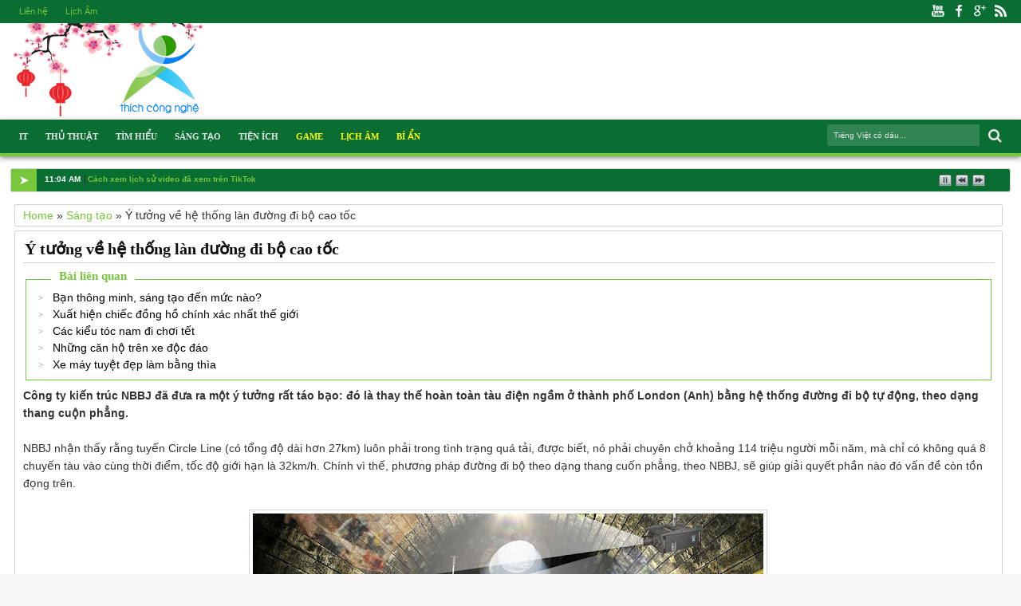

--- FILE ---
content_type: text/javascript; charset=UTF-8
request_url: https://www.thichcongnghe.com/feeds/posts/default/-/S%C3%A1ng%20t%E1%BA%A1o?max-results=6&orderby=published&alt=json-in-script&callback=jQuery183012785071348196708_1769104396597&_=1769104396952
body_size: 16813
content:
// API callback
jQuery183012785071348196708_1769104396597({"version":"1.0","encoding":"UTF-8","feed":{"xmlns":"http://www.w3.org/2005/Atom","xmlns$openSearch":"http://a9.com/-/spec/opensearchrss/1.0/","xmlns$blogger":"http://schemas.google.com/blogger/2008","xmlns$georss":"http://www.georss.org/georss","xmlns$gd":"http://schemas.google.com/g/2005","xmlns$thr":"http://purl.org/syndication/thread/1.0","id":{"$t":"tag:blogger.com,1999:blog-5149116689877568687"},"updated":{"$t":"2025-12-29T20:56:31.687+07:00"},"category":[{"term":"Thủ Thuật"},{"term":"Tìm hiểu"},{"term":"Bí ẩn"},{"term":"iPhone"},{"term":"Tin tức"},{"term":"Điện thoại"},{"term":"Sáng tạo"},{"term":"Máy tính"},{"term":"Facebook"},{"term":"hướng dẫn"},{"term":"Apple"},{"term":"Android"},{"term":"Samsung"},{"term":"công nghệ"},{"term":"Google"},{"term":"Pin"},{"term":"iPad"},{"term":"Jailbreak"},{"term":"SmartPhone"},{"term":"Laptop"},{"term":"Hardreset"},{"term":"blogger"},{"term":"iOS"},{"term":"PC"},{"term":"Sạc"},{"term":"iPhone 6"},{"term":"3G"},{"term":"Chrome"},{"term":"Galaxy"},{"term":"Ghost"},{"term":"Google Play"},{"term":"Lumia"},{"term":"Microsoft"},{"term":"Mã kiểm tra máy"},{"term":"RAM"},{"term":"Wi-Fi"},{"term":"Windows"},{"term":"Windows 10"},{"term":"iOS 8"},{"term":"iOS 9"},{"term":"iPhone 5"},{"term":"người ngoài hành tinh"},{"term":"Ai Cập"},{"term":"Android 6.0"},{"term":"BKAV"},{"term":"Galaxy S3"},{"term":"Galaxy S7"},{"term":"Hacker"},{"term":"Khôi Phục"},{"term":"Lừa đảo"},{"term":"Mẹo Vặt"},{"term":"Nokia"},{"term":"OPPO"},{"term":"UFO"},{"term":"Virus"},{"term":"Windows 8"},{"term":"Windows Phone"},{"term":"Wing hero 40"},{"term":"YouTube"},{"term":"iOS 10"},{"term":"mật khẩu"},{"term":"tablet"},{"term":"ứng dụng iPhone"},{"term":"4G"},{"term":"Antivirus"},{"term":"Assistive Touch"},{"term":"CPU"},{"term":"Chống Hàng Giả"},{"term":"Fix"},{"term":"Galaxy S6"},{"term":"Ghi âm cuộc gọi"},{"term":"Gmate"},{"term":"HDD"},{"term":"Kaspersky"},{"term":"Khóa"},{"term":"LCD"},{"term":"LG"},{"term":"Lock"},{"term":"Lockdown Pro"},{"term":"MacBook"},{"term":"Mở khóa"},{"term":"Net Framework"},{"term":"Office"},{"term":"Pangu"},{"term":"Phím home ảo"},{"term":"Popup"},{"term":"Recovery"},{"term":"SSD"},{"term":"Sửa lỗi iPhone"},{"term":"Trung Quốc"},{"term":"Trái đất"},{"term":"Tần Thủy Hoàng"},{"term":"USB"},{"term":"XP"},{"term":"Zenfone"},{"term":"iOS 7"},{"term":"iPhone 6 Plus"},{"term":"iPod"},{"term":"imessage"},{"term":"sai mật khẩu"},{"term":"thanh trượt silde"},{"term":"website"},{"term":"zalo"},{"term":"12 con giáp"},{"term":"32 bit"},{"term":"3uTools"},{"term":"5B00"},{"term":"5B01"},{"term":"5G"},{"term":"64 bit"},{"term":"7D"},{"term":"AHCI"},{"term":"AMOLED"},{"term":"AR"},{"term":"ASUS"},{"term":"ATM"},{"term":"Android M"},{"term":"Aonymous"},{"term":"AssistiveTouch"},{"term":"Bill Gates"},{"term":"Bkav BPhone"},{"term":"BlackBerry"},{"term":"Bluetooth"},{"term":"Bphone"},{"term":"CCleaner"},{"term":"CEO"},{"term":"Camera"},{"term":"Chống nước"},{"term":"Chống trộm"},{"term":"Co Rom+"},{"term":"Code"},{"term":"Coolpad"},{"term":"Cáp quang biển AAG"},{"term":"Cờ Rôm +"},{"term":"Cờ Rôm Cộng"},{"term":"DDR4"},{"term":"DFU"},{"term":"Dell"},{"term":"Demo"},{"term":"Domino"},{"term":"Downgrade"},{"term":"Download"},{"term":"Dropbox"},{"term":"Durex"},{"term":"Emoji"},{"term":"Facetime"},{"term":"Final Fantasy XV"},{"term":"Future Self"},{"term":"Galaxy S4"},{"term":"Galaxy S7 edge"},{"term":"Game"},{"term":"Gmail"},{"term":"Google Chrome"},{"term":"Google Drive"},{"term":"Google Glass"},{"term":"Google Maps"},{"term":"HP"},{"term":"Hack"},{"term":"Hiren's Boot"},{"term":"Hàn Quốc"},{"term":"Hồng ngoại"},{"term":"IBM"},{"term":"IDE"},{"term":"IDE DRIVES INSTALLATION ERROR"},{"term":"IMSI"},{"term":"IPS"},{"term":"IS"},{"term":"ISIS"},{"term":"Instagram"},{"term":"Internet"},{"term":"Internet Explorer"},{"term":"Khủng bố"},{"term":"Kim tự tháp"},{"term":"Kiếm tiền"},{"term":"Kính thực tế ảo"},{"term":"Ký tự"},{"term":"LED"},{"term":"La Mã"},{"term":"Li-Fi"},{"term":"Lightning"},{"term":"Lizard Squad"},{"term":"Loa"},{"term":"Lycurgus"},{"term":"Lầu Năm Góc"},{"term":"Ma Trơi"},{"term":"MacBook Air"},{"term":"MacBook Pro"},{"term":"Maya"},{"term":"Mbps"},{"term":"Messenger"},{"term":"Microlab"},{"term":"Mua hàng Online an toàn"},{"term":"Máy chủ"},{"term":"Ngân Hàng"},{"term":"Ngôi nhà di động"},{"term":"Note 2"},{"term":"Nước"},{"term":"OLED"},{"term":"Office Tab"},{"term":"Phablet"},{"term":"Phi hành gia"},{"term":"Photoshop"},{"term":"Pirate Kings"},{"term":"Pokemon Go"},{"term":"QLED"},{"term":"Quantum dot"},{"term":"Quay số"},{"term":"Registry"},{"term":"Reset"},{"term":"Reset printer canon"},{"term":"Robot"},{"term":"Root"},{"term":"SUHD"},{"term":"Sim"},{"term":"Snapdragon"},{"term":"Sony"},{"term":"SoundCloud"},{"term":"TV"},{"term":"TaiG"},{"term":"Thumbnail"},{"term":"Tivi"},{"term":"Tây Tạng"},{"term":"Tết 2014"},{"term":"Tổng thống Mỹ Trump"},{"term":"Ubuntu"},{"term":"Unlock"},{"term":"VR"},{"term":"Vaio"},{"term":"Vanga"},{"term":"Việt Nam"},{"term":"Vùng 51"},{"term":"WannaCrypt"},{"term":"Windows 7"},{"term":"Windows XP"},{"term":"Word"},{"term":"Xăng"},{"term":"Xăng sinh học"},{"term":"Yahoo"},{"term":"Z3"},{"term":"Zing Mp3"},{"term":"analog"},{"term":"biển"},{"term":"biểu tượng"},{"term":"bí ẩn lớn nhất năm 2017"},{"term":"bói"},{"term":"canon ip2770"},{"term":"chuột máy tính"},{"term":"cảm ứng nhiệt"},{"term":"cảm ứng điện dung"},{"term":"cậu bé"},{"term":"diệt virus"},{"term":"giáng sinh"},{"term":"hiếu thảo"},{"term":"hoa lan"},{"term":"hình nền"},{"term":"hạt nhân nguyên tử"},{"term":"iCloud"},{"term":"iOS 11"},{"term":"iOS6"},{"term":"iPhone 5C"},{"term":"iPhone 5S"},{"term":"iPhone 6S Plus"},{"term":"iPhone 6s"},{"term":"iPhone 7 Plus"},{"term":"iPhone X"},{"term":"iPhone thành 2 SIM 2 sóng"},{"term":"iTools"},{"term":"iTools 2012"},{"term":"iTune"},{"term":"ios16"},{"term":"javascript"},{"term":"keylogger"},{"term":"khách sạn"},{"term":"kiểu tóc"},{"term":"ký hiệu"},{"term":"lan phi điệp"},{"term":"lossless"},{"term":"loại phích và ổ cắm"},{"term":"mAh"},{"term":"main"},{"term":"moonshot"},{"term":"màn hình"},{"term":"máy tính bảng TQ"},{"term":"mở khóa màn hình"},{"term":"ngôi nhà thông minh"},{"term":"người Maya"},{"term":"noel"},{"term":"năng lượng"},{"term":"phân biệt iPhone 4\/4S"},{"term":"pin nguyên tử"},{"term":"quay phim"},{"term":"sao lưu"},{"term":"smartwatch"},{"term":"sms"},{"term":"sản phẩm sáng tạo"},{"term":"thiệp cưới"},{"term":"thành phố cổ đại"},{"term":"thẻ Meta"},{"term":"tiktok"},{"term":"translate"},{"term":"treo táo"},{"term":"tài khoản"},{"term":"tàng hình"},{"term":"tổ chức khủng bố"},{"term":"tủ lạnh"},{"term":"vùng cao"},{"term":"xe đạp"},{"term":"Âm Thanh"},{"term":"áp suất"},{"term":"Điều hòa"},{"term":"Đáng phải suy ngẫm"},{"term":"Đèn điện"},{"term":"điện thoại Sky"},{"term":"đổi tên nhà mạng"},{"term":"đột biến"}],"title":{"type":"text","$t":"Thích Công Nghệ"},"subtitle":{"type":"html","$t":"công nghệ thông tin, máy tính, điện thoại, thủ thuật, hướng dẫn, tin tức công nghệ, thông tin công nghệ, phần mềm, download, tìm hiểu, cong nghe thong tin, may tinh, iphone, androi"},"link":[{"rel":"http://schemas.google.com/g/2005#feed","type":"application/atom+xml","href":"https:\/\/www.thichcongnghe.com\/feeds\/posts\/default"},{"rel":"self","type":"application/atom+xml","href":"https:\/\/www.blogger.com\/feeds\/5149116689877568687\/posts\/default\/-\/S%C3%A1ng+t%E1%BA%A1o?alt=json-in-script\u0026max-results=6\u0026orderby=published"},{"rel":"alternate","type":"text/html","href":"https:\/\/www.thichcongnghe.com\/search\/label\/S%C3%A1ng%20t%E1%BA%A1o"},{"rel":"hub","href":"http://pubsubhubbub.appspot.com/"},{"rel":"next","type":"application/atom+xml","href":"https:\/\/www.blogger.com\/feeds\/5149116689877568687\/posts\/default\/-\/S%C3%A1ng+t%E1%BA%A1o\/-\/S%C3%A1ng+t%E1%BA%A1o?alt=json-in-script\u0026start-index=7\u0026max-results=6\u0026orderby=published"}],"author":[{"name":{"$t":"Anonymous"},"uri":{"$t":"http:\/\/www.blogger.com\/profile\/07751953861538573130"},"email":{"$t":"noreply@blogger.com"},"gd$image":{"rel":"http://schemas.google.com/g/2005#thumbnail","width":"16","height":"16","src":"https:\/\/img1.blogblog.com\/img\/b16-rounded.gif"}}],"generator":{"version":"7.00","uri":"http://www.blogger.com","$t":"Blogger"},"openSearch$totalResults":{"$t":"46"},"openSearch$startIndex":{"$t":"1"},"openSearch$itemsPerPage":{"$t":"6"},"entry":[{"id":{"$t":"tag:blogger.com,1999:blog-5149116689877568687.post-2875093403218418882"},"published":{"$t":"2017-01-18T11:30:00.000+07:00"},"updated":{"$t":"2017-01-18T11:30:02.716+07:00"},"category":[{"scheme":"http://www.blogger.com/atom/ns#","term":"kiểu tóc"},{"scheme":"http://www.blogger.com/atom/ns#","term":"Sáng tạo"}],"title":{"type":"text","$t":"Các kiểu tóc nam đi chơi tết"},"content":{"type":"html","$t":"\u003Cb\u003E\u003Cspan style=\"background-color: #38761d; color: white;\"\u003EThích Công Nghệ.Com\u003C\/span\u003E\u003C\/b\u003E - Tết đến xuân về, ai ai cũng bận rộn mua sắm, trang hoàng nhà cửa... và di nhiên là không thể thiếu việc làm đẹp cho bản thân và người thân yêu trong gia đình. Hôm nay Thích Công Nghệ xin giới thiệu tới các bạn một số kiểu tóc nam đẹp và thời trang nhất hiện nay để mọi người cùng tham khảo.\u003Cbr \/\u003E\n\u003Cbr \/\u003E\n\u003Cdiv class=\"separator\" style=\"clear: both; text-align: center;\"\u003E\n\u003Ca href=\"https:\/\/blogger.googleusercontent.com\/img\/b\/R29vZ2xl\/AVvXsEgSpMs7mVOEr7lhyphenhyphen5bq9Z0C39OOPp-PdrzHU3jTQJDB4I8Av7CEnPOr8Mg7ToyBWY2oQYLPM9-IltvxQZm0obdzNhXFbQmjQcwByaRD60SORC0zc1iZ7kV9USEJCMU4nW2BGk7BzcdLGxw\/s1600\/cac-kieu-toc-nam-i-choi-tet-thichcongnghe.com+%25281%2529.JPG\" imageanchor=\"1\" style=\"margin-left: 1em; margin-right: 1em;\"\u003E\u003Cimg border=\"0\" src=\"https:\/\/blogger.googleusercontent.com\/img\/b\/R29vZ2xl\/AVvXsEgSpMs7mVOEr7lhyphenhyphen5bq9Z0C39OOPp-PdrzHU3jTQJDB4I8Av7CEnPOr8Mg7ToyBWY2oQYLPM9-IltvxQZm0obdzNhXFbQmjQcwByaRD60SORC0zc1iZ7kV9USEJCMU4nW2BGk7BzcdLGxw\/s1600\/cac-kieu-toc-nam-i-choi-tet-thichcongnghe.com+%25281%2529.JPG\" \/\u003E\u003C\/a\u003E\u003C\/div\u003E\n\u003Cbr \/\u003E\n\u003Ca name='more'\u003E\u003C\/a\u003E\u003Cbr \/\u003E\n\u003Cdiv class=\"separator\" style=\"clear: both; text-align: center;\"\u003E\n\u003Ca href=\"https:\/\/blogger.googleusercontent.com\/img\/b\/R29vZ2xl\/AVvXsEiMETl4OU9qlzKvkRiF6i6V0grfF_Fory6Xcc7YHYz-5_MD8-wrcMFUQflrmg6QQDWvBdhKE3EIyS501bGDJba7yx4XGmSA8ae-PbCQcPNDtgnMGH7zqguUPWN-azhlaXD0I90Qw9AyH9U\/s1600\/cac-kieu-toc-nam-i-choi-tet-thichcongnghe.com+%25282%2529.JPG\" imageanchor=\"1\" style=\"margin-left: 1em; margin-right: 1em;\"\u003E\u003Cimg border=\"0\" src=\"https:\/\/blogger.googleusercontent.com\/img\/b\/R29vZ2xl\/AVvXsEiMETl4OU9qlzKvkRiF6i6V0grfF_Fory6Xcc7YHYz-5_MD8-wrcMFUQflrmg6QQDWvBdhKE3EIyS501bGDJba7yx4XGmSA8ae-PbCQcPNDtgnMGH7zqguUPWN-azhlaXD0I90Qw9AyH9U\/s1600\/cac-kieu-toc-nam-i-choi-tet-thichcongnghe.com+%25282%2529.JPG\" \/\u003E\u003C\/a\u003E\u003C\/div\u003E\n\u003Cbr \/\u003E\n\u003Cdiv class=\"separator\" style=\"clear: both; text-align: center;\"\u003E\n\u003Ca href=\"https:\/\/blogger.googleusercontent.com\/img\/b\/R29vZ2xl\/AVvXsEiQimhNdwkpgeIAK6Q-ayAAR4er-RySeT6QznDZJtSkIrBr14kVM6KZemBcjLxlh6tGL45oMYvEzLF2QO03tczsbdm7qg8gg5nZu7YAR33y5KZkKz_3TipGlMEmLj7oYZg3zKrxZ-tNnN0\/s1600\/cac-kieu-toc-nam-i-choi-tet-thichcongnghe.com+%25283%2529.JPG\" imageanchor=\"1\" style=\"margin-left: 1em; margin-right: 1em;\"\u003E\u003Cimg border=\"0\" src=\"https:\/\/blogger.googleusercontent.com\/img\/b\/R29vZ2xl\/AVvXsEiQimhNdwkpgeIAK6Q-ayAAR4er-RySeT6QznDZJtSkIrBr14kVM6KZemBcjLxlh6tGL45oMYvEzLF2QO03tczsbdm7qg8gg5nZu7YAR33y5KZkKz_3TipGlMEmLj7oYZg3zKrxZ-tNnN0\/s1600\/cac-kieu-toc-nam-i-choi-tet-thichcongnghe.com+%25283%2529.JPG\" \/\u003E\u003C\/a\u003E\u003C\/div\u003E\n\u003Cbr \/\u003E\n\u003Cdiv class=\"separator\" style=\"clear: both; text-align: center;\"\u003E\n\u003Ca href=\"https:\/\/blogger.googleusercontent.com\/img\/b\/R29vZ2xl\/AVvXsEg75h_xKbZ22mPR_DQ2rqfY2sd4tNnMyynS1fwxaQP__v_Qmv9ICmZNU5xjLR3gM5ujFsPKoBDmXu3DwEo7w8B7luhh7osPUt3W6U2a36xvGS02t3mLNW9NsceMZA2fkcTi1fyCLgW38W0\/s1600\/cac-kieu-toc-nam-i-choi-tet-thichcongnghe.com+%25284%2529.JPG\" imageanchor=\"1\" style=\"margin-left: 1em; margin-right: 1em;\"\u003E\u003Cimg border=\"0\" src=\"https:\/\/blogger.googleusercontent.com\/img\/b\/R29vZ2xl\/AVvXsEg75h_xKbZ22mPR_DQ2rqfY2sd4tNnMyynS1fwxaQP__v_Qmv9ICmZNU5xjLR3gM5ujFsPKoBDmXu3DwEo7w8B7luhh7osPUt3W6U2a36xvGS02t3mLNW9NsceMZA2fkcTi1fyCLgW38W0\/s1600\/cac-kieu-toc-nam-i-choi-tet-thichcongnghe.com+%25284%2529.JPG\" \/\u003E\u003C\/a\u003E\u003C\/div\u003E\n\u003Cbr \/\u003E\n\u003Cdiv class=\"separator\" style=\"clear: both; text-align: center;\"\u003E\n\u003Ca href=\"https:\/\/blogger.googleusercontent.com\/img\/b\/R29vZ2xl\/AVvXsEhindFN9aPJQ8yFCRXk-T_CysR9n7oltiEHLMLW558c1uybvZ_c8i2qqada3DgJTpHWzmaQ_WudZE__tubxhl2Y9hWEt7EJHzDaYVojfC12lizdVDBeeZjIDZnzaeT7co-eKSn4zZzGGwY\/s1600\/cac-kieu-toc-nam-i-choi-tet-thichcongnghe.com+%25285%2529.JPG\" imageanchor=\"1\" style=\"margin-left: 1em; margin-right: 1em;\"\u003E\u003Cimg border=\"0\" src=\"https:\/\/blogger.googleusercontent.com\/img\/b\/R29vZ2xl\/AVvXsEhindFN9aPJQ8yFCRXk-T_CysR9n7oltiEHLMLW558c1uybvZ_c8i2qqada3DgJTpHWzmaQ_WudZE__tubxhl2Y9hWEt7EJHzDaYVojfC12lizdVDBeeZjIDZnzaeT7co-eKSn4zZzGGwY\/s1600\/cac-kieu-toc-nam-i-choi-tet-thichcongnghe.com+%25285%2529.JPG\" \/\u003E\u003C\/a\u003E\u003C\/div\u003E\n\u003Cbr \/\u003E\n\u003Cdiv class=\"separator\" style=\"clear: both; text-align: center;\"\u003E\n\u003Ca href=\"https:\/\/blogger.googleusercontent.com\/img\/b\/R29vZ2xl\/AVvXsEjRWh4cJeLaekUogtNaHbgMOZGAvbxB6QGLlUPflCTbEAqtqYmejEfQMi6w0A8M_jECBBgqrnqD9V6eJl1j9Kkl7qkEYucFr6AcszOXFEKwGJQDF7f_eTr0kT9nlCUYz5lpnUGL-L_j7i0\/s1600\/cac-kieu-toc-nam-i-choi-tet-thichcongnghe.com+%25286%2529.JPG\" imageanchor=\"1\" style=\"margin-left: 1em; margin-right: 1em;\"\u003E\u003Cimg border=\"0\" src=\"https:\/\/blogger.googleusercontent.com\/img\/b\/R29vZ2xl\/AVvXsEjRWh4cJeLaekUogtNaHbgMOZGAvbxB6QGLlUPflCTbEAqtqYmejEfQMi6w0A8M_jECBBgqrnqD9V6eJl1j9Kkl7qkEYucFr6AcszOXFEKwGJQDF7f_eTr0kT9nlCUYz5lpnUGL-L_j7i0\/s1600\/cac-kieu-toc-nam-i-choi-tet-thichcongnghe.com+%25286%2529.JPG\" \/\u003E\u003C\/a\u003E\u003C\/div\u003E\n\u003Cbr \/\u003E\n\u003Cdiv class=\"separator\" style=\"clear: both; text-align: center;\"\u003E\n\u003Ca href=\"https:\/\/blogger.googleusercontent.com\/img\/b\/R29vZ2xl\/AVvXsEjuGMSZZb4u5ZtXf9_2sAFznjYNbr80nDRBTusjX18I5JWqeFDgK7VH1ETOiuVVxEXzuBC1RPoJLaFsVZr7WW19bChzUB9yXshQ_dnfGwwBKMYn6xaMKrfLFAjFf-CgHJsBKLj5CODpbvY\/s1600\/cac-kieu-toc-nam-i-choi-tet-thichcongnghe.com+%25287%2529.JPG\" imageanchor=\"1\" style=\"margin-left: 1em; margin-right: 1em;\"\u003E\u003Cimg border=\"0\" src=\"https:\/\/blogger.googleusercontent.com\/img\/b\/R29vZ2xl\/AVvXsEjuGMSZZb4u5ZtXf9_2sAFznjYNbr80nDRBTusjX18I5JWqeFDgK7VH1ETOiuVVxEXzuBC1RPoJLaFsVZr7WW19bChzUB9yXshQ_dnfGwwBKMYn6xaMKrfLFAjFf-CgHJsBKLj5CODpbvY\/s1600\/cac-kieu-toc-nam-i-choi-tet-thichcongnghe.com+%25287%2529.JPG\" \/\u003E\u003C\/a\u003E\u003C\/div\u003E\n\u003Cbr \/\u003E\n\u003Cdiv class=\"separator\" style=\"clear: both; text-align: center;\"\u003E\n\u003Ca href=\"https:\/\/blogger.googleusercontent.com\/img\/b\/R29vZ2xl\/AVvXsEjbzfpTU9KEz5Rm2Kmvx8CE3x8eH-MC6jEvp1mNgYVPU50JGeZJCY6V6pQwj1NuyXtmUse4avPQvCWh85W-oOKp9TcjvFyNsj_D3eID3rWxLkS_TlaQt5bHMSWQWsekmQe4_zd-Qcbqihw\/s1600\/cac-kieu-toc-nam-i-choi-tet-thichcongnghe.com+%25288%2529.JPG\" imageanchor=\"1\" style=\"margin-left: 1em; margin-right: 1em;\"\u003E\u003Cimg border=\"0\" src=\"https:\/\/blogger.googleusercontent.com\/img\/b\/R29vZ2xl\/AVvXsEjbzfpTU9KEz5Rm2Kmvx8CE3x8eH-MC6jEvp1mNgYVPU50JGeZJCY6V6pQwj1NuyXtmUse4avPQvCWh85W-oOKp9TcjvFyNsj_D3eID3rWxLkS_TlaQt5bHMSWQWsekmQe4_zd-Qcbqihw\/s1600\/cac-kieu-toc-nam-i-choi-tet-thichcongnghe.com+%25288%2529.JPG\" \/\u003E\u003C\/a\u003E\u003C\/div\u003E\n\u003Cbr \/\u003E\n\u003Cdiv class=\"separator\" style=\"clear: both; text-align: center;\"\u003E\n\u003Ca href=\"https:\/\/blogger.googleusercontent.com\/img\/b\/R29vZ2xl\/AVvXsEhegMV6UbRkvpoAhsGMIu9X7siFZvnY_ps2uyEsaAUIrAq2MJrKlhRMEjb5tcnZ2oX7QLtPFqSdy4UukaTUiFANugqnmzL0633zfdZypN0yizWXYjQ-chPP9DhoGTjrC_SzsUOTY1l4KAc\/s1600\/cac-kieu-toc-nam-i-choi-tet-thichcongnghe.com+%25289%2529.JPG\" imageanchor=\"1\" style=\"margin-left: 1em; margin-right: 1em;\"\u003E\u003Cimg border=\"0\" src=\"https:\/\/blogger.googleusercontent.com\/img\/b\/R29vZ2xl\/AVvXsEhegMV6UbRkvpoAhsGMIu9X7siFZvnY_ps2uyEsaAUIrAq2MJrKlhRMEjb5tcnZ2oX7QLtPFqSdy4UukaTUiFANugqnmzL0633zfdZypN0yizWXYjQ-chPP9DhoGTjrC_SzsUOTY1l4KAc\/s1600\/cac-kieu-toc-nam-i-choi-tet-thichcongnghe.com+%25289%2529.JPG\" \/\u003E\u003C\/a\u003E\u003C\/div\u003E\n\u003Cbr \/\u003E\n\u003Cdiv class=\"separator\" style=\"clear: both; text-align: center;\"\u003E\n\u003Ca href=\"https:\/\/blogger.googleusercontent.com\/img\/b\/R29vZ2xl\/AVvXsEh_f5TpqUW6bAyhQqSk2-FuOGrQ1i81Kq86icer4C_B4GwSgFgvKyNWZU2RmDrtLJHC6xAHD0pgjEQHN0L2aaR1mDr7zd0YcE7vEb9yZJolG6c-nLrxKAS-LK8cyO89aZ5LX0Bedmdm84U\/s1600\/cac-kieu-toc-nam-i-choi-tet-thichcongnghe.com+%252810%2529.JPG\" imageanchor=\"1\" style=\"margin-left: 1em; margin-right: 1em;\"\u003E\u003Cimg border=\"0\" src=\"https:\/\/blogger.googleusercontent.com\/img\/b\/R29vZ2xl\/AVvXsEh_f5TpqUW6bAyhQqSk2-FuOGrQ1i81Kq86icer4C_B4GwSgFgvKyNWZU2RmDrtLJHC6xAHD0pgjEQHN0L2aaR1mDr7zd0YcE7vEb9yZJolG6c-nLrxKAS-LK8cyO89aZ5LX0Bedmdm84U\/s1600\/cac-kieu-toc-nam-i-choi-tet-thichcongnghe.com+%252810%2529.JPG\" \/\u003E\u003C\/a\u003E\u003C\/div\u003E\n\u003Cbr \/\u003E\n\u003Cdiv class=\"separator\" style=\"clear: both; text-align: center;\"\u003E\n\u003Ca href=\"https:\/\/blogger.googleusercontent.com\/img\/b\/R29vZ2xl\/AVvXsEickjh_tuhzmVZHhBzx5lCP1bc41FclYe8iSIEQKNL9C5qPSCSIdhNTkSapkQsW13Uawc6g3WFlqy3b4DMZMW0-YZZI_b9jNx7eGp8H9nUFf2C3qyz4loSOTJN4Z4a5xIFHMUawBoo1NqU\/s1600\/cac-kieu-toc-nam-i-choi-tet-thichcongnghe.com+%252811%2529.JPG\" imageanchor=\"1\" style=\"margin-left: 1em; margin-right: 1em;\"\u003E\u003Cimg border=\"0\" src=\"https:\/\/blogger.googleusercontent.com\/img\/b\/R29vZ2xl\/AVvXsEickjh_tuhzmVZHhBzx5lCP1bc41FclYe8iSIEQKNL9C5qPSCSIdhNTkSapkQsW13Uawc6g3WFlqy3b4DMZMW0-YZZI_b9jNx7eGp8H9nUFf2C3qyz4loSOTJN4Z4a5xIFHMUawBoo1NqU\/s1600\/cac-kieu-toc-nam-i-choi-tet-thichcongnghe.com+%252811%2529.JPG\" \/\u003E\u003C\/a\u003E\u003C\/div\u003E\n\u003Cbr \/\u003E\n\u003Cdiv class=\"separator\" style=\"clear: both; text-align: center;\"\u003E\n\u003Ca href=\"https:\/\/blogger.googleusercontent.com\/img\/b\/R29vZ2xl\/AVvXsEjRI5W3w1PnJCmsFsB6PpcL-f02ZjGNeyDWXtt4Fznj6K9GIzn84XqggICo6GhMQ0kbRyM5SHUJ36GPbzvSnR6YT6uvq33Bvtc5iJFbqP59Qh2orX8oytXSwoeXDhxWnUZ4M5kngF17rdw\/s1600\/cac-kieu-toc-nam-i-choi-tet-thichcongnghe.com+%252812%2529.JPG\" imageanchor=\"1\" style=\"margin-left: 1em; margin-right: 1em;\"\u003E\u003Cimg border=\"0\" src=\"https:\/\/blogger.googleusercontent.com\/img\/b\/R29vZ2xl\/AVvXsEjRI5W3w1PnJCmsFsB6PpcL-f02ZjGNeyDWXtt4Fznj6K9GIzn84XqggICo6GhMQ0kbRyM5SHUJ36GPbzvSnR6YT6uvq33Bvtc5iJFbqP59Qh2orX8oytXSwoeXDhxWnUZ4M5kngF17rdw\/s1600\/cac-kieu-toc-nam-i-choi-tet-thichcongnghe.com+%252812%2529.JPG\" \/\u003E\u003C\/a\u003E\u003C\/div\u003E\n\u003Cbr \/\u003E\n\u003Cdiv class=\"separator\" style=\"clear: both; text-align: center;\"\u003E\n\u003Ca href=\"https:\/\/blogger.googleusercontent.com\/img\/b\/R29vZ2xl\/AVvXsEiHFQq37yp3TZOdmjqzUhXQ4eoyWm6dyVxXHEiR-cj0X9b4BUULbn_-f7UZCQ-LRcf4LQBjDu4rpdlYerLMZfy68I0ow2N7D7kLl-fVkE-BVpTCTBQNGeRKfxIpnTFymPNliwvMrLuuLvg\/s1600\/cac-kieu-toc-nam-i-choi-tet-thichcongnghe.com+%252813%2529.JPG\" imageanchor=\"1\" style=\"margin-left: 1em; margin-right: 1em;\"\u003E\u003Cimg border=\"0\" src=\"https:\/\/blogger.googleusercontent.com\/img\/b\/R29vZ2xl\/AVvXsEiHFQq37yp3TZOdmjqzUhXQ4eoyWm6dyVxXHEiR-cj0X9b4BUULbn_-f7UZCQ-LRcf4LQBjDu4rpdlYerLMZfy68I0ow2N7D7kLl-fVkE-BVpTCTBQNGeRKfxIpnTFymPNliwvMrLuuLvg\/s1600\/cac-kieu-toc-nam-i-choi-tet-thichcongnghe.com+%252813%2529.JPG\" \/\u003E\u003C\/a\u003E\u003C\/div\u003E\n\u003Cbr \/\u003E\n\u003Cdiv class=\"separator\" style=\"clear: both; text-align: center;\"\u003E\n\u003Ca href=\"https:\/\/blogger.googleusercontent.com\/img\/b\/R29vZ2xl\/AVvXsEjrob-z931rQe9R9T2ozpRsX9szV0099gHiOjPllBS1zceTY1KFE3LK8zTaJFnDmN7R0yRIMj39wWCtjgF1WtEttirmeDKiBfNmMSO0iRMfjamOokRrsstEjHAP9eK2_9GJ0_waG3Yy9Lw\/s1600\/cac-kieu-toc-nam-i-choi-tet-thichcongnghe.com+%252814%2529.JPG\" imageanchor=\"1\" style=\"margin-left: 1em; margin-right: 1em;\"\u003E\u003Cimg border=\"0\" src=\"https:\/\/blogger.googleusercontent.com\/img\/b\/R29vZ2xl\/AVvXsEjrob-z931rQe9R9T2ozpRsX9szV0099gHiOjPllBS1zceTY1KFE3LK8zTaJFnDmN7R0yRIMj39wWCtjgF1WtEttirmeDKiBfNmMSO0iRMfjamOokRrsstEjHAP9eK2_9GJ0_waG3Yy9Lw\/s1600\/cac-kieu-toc-nam-i-choi-tet-thichcongnghe.com+%252814%2529.JPG\" \/\u003E\u003C\/a\u003E\u003C\/div\u003E\n\u003Cbr \/\u003E\n\u003Cdiv class=\"separator\" style=\"clear: both; text-align: center;\"\u003E\n\u003Ca href=\"https:\/\/blogger.googleusercontent.com\/img\/b\/R29vZ2xl\/AVvXsEhaKgceGsC1fSiT3vEyn_80o4GtYEHyHv6-xiCy70lF240VNwZnLo0ktnItvYaDlqQj2iQheWnqa2E_DVAWxB1UzPZBx9aq2znxqJjnwwHU9NSro3L6ejOEqLe6d6CyvZi4twp-AUSSk4M\/s1600\/cac-kieu-toc-nam-i-choi-tet-thichcongnghe.com+%252815%2529.JPG\" imageanchor=\"1\" style=\"margin-left: 1em; margin-right: 1em;\"\u003E\u003Cimg border=\"0\" src=\"https:\/\/blogger.googleusercontent.com\/img\/b\/R29vZ2xl\/AVvXsEhaKgceGsC1fSiT3vEyn_80o4GtYEHyHv6-xiCy70lF240VNwZnLo0ktnItvYaDlqQj2iQheWnqa2E_DVAWxB1UzPZBx9aq2znxqJjnwwHU9NSro3L6ejOEqLe6d6CyvZi4twp-AUSSk4M\/s1600\/cac-kieu-toc-nam-i-choi-tet-thichcongnghe.com+%252815%2529.JPG\" \/\u003E\u003C\/a\u003E\u003C\/div\u003E\n\u003Cbr \/\u003E\n\u003Cdiv class=\"separator\" style=\"clear: both; text-align: center;\"\u003E\n\u003Ca href=\"https:\/\/blogger.googleusercontent.com\/img\/b\/R29vZ2xl\/AVvXsEgb0ryisN-LSN2XH3I9VhHriyI1yjjwqNyzikb9o4VwLdcIQlrlpbaevRWHb1yD_vvrzDfReTzweacK-UD2F1vlSoJiNQT-ZrSRe6sWE1o53s91JLdxzhO0Y91T_RY5bltxrYM6h_djvGs\/s1600\/cac-kieu-toc-nam-i-choi-tet-thichcongnghe.com+%252816%2529.JPG\" imageanchor=\"1\" style=\"margin-left: 1em; margin-right: 1em;\"\u003E\u003Cimg border=\"0\" src=\"https:\/\/blogger.googleusercontent.com\/img\/b\/R29vZ2xl\/AVvXsEgb0ryisN-LSN2XH3I9VhHriyI1yjjwqNyzikb9o4VwLdcIQlrlpbaevRWHb1yD_vvrzDfReTzweacK-UD2F1vlSoJiNQT-ZrSRe6sWE1o53s91JLdxzhO0Y91T_RY5bltxrYM6h_djvGs\/s1600\/cac-kieu-toc-nam-i-choi-tet-thichcongnghe.com+%252816%2529.JPG\" \/\u003E\u003C\/a\u003E\u003C\/div\u003E\n\u003Cbr \/\u003E\n\u003Cdiv class=\"separator\" style=\"clear: both; text-align: center;\"\u003E\n\u003Ca href=\"https:\/\/blogger.googleusercontent.com\/img\/b\/R29vZ2xl\/AVvXsEg1ltG23_Th0zww1wgAGVP6RCJkK129RsiYL8siFwlHRKniFmiN2_F244p2iAlDEYCcFIOFmEhxDUYCRYP2HuWrgaBgm2Tcu9lZOEIYGuibwuqcYkGIJ-1iRuGSasCgKlbBBC6ZRYvD2xc\/s1600\/cac-kieu-toc-nam-i-choi-tet-thichcongnghe.com+%252817%2529.JPG\" imageanchor=\"1\" style=\"margin-left: 1em; margin-right: 1em;\"\u003E\u003Cimg border=\"0\" src=\"https:\/\/blogger.googleusercontent.com\/img\/b\/R29vZ2xl\/AVvXsEg1ltG23_Th0zww1wgAGVP6RCJkK129RsiYL8siFwlHRKniFmiN2_F244p2iAlDEYCcFIOFmEhxDUYCRYP2HuWrgaBgm2Tcu9lZOEIYGuibwuqcYkGIJ-1iRuGSasCgKlbBBC6ZRYvD2xc\/s1600\/cac-kieu-toc-nam-i-choi-tet-thichcongnghe.com+%252817%2529.JPG\" \/\u003E\u003C\/a\u003E\u003C\/div\u003E\n\u003Cbr \/\u003E\n\u003Cdiv class=\"separator\" style=\"clear: both; text-align: center;\"\u003E\n\u003Ca href=\"https:\/\/blogger.googleusercontent.com\/img\/b\/R29vZ2xl\/AVvXsEgxUBAZKCepPKGGQklaWbUyyYc8KtV7WKtK2Q1p8lqpeWWYGLm52oIITSROPCKFZYhov67ngrZ9Xa2t27Yk5NSjjMYwgGjHKqM1i-c6CUlClgci30eUC3Z-TI4T1jYFuZIN_BRBSXE0GrU\/s1600\/cac-kieu-toc-nam-i-choi-tet-thichcongnghe.com+%252818%2529.JPG\" imageanchor=\"1\" style=\"margin-left: 1em; margin-right: 1em;\"\u003E\u003Cimg border=\"0\" src=\"https:\/\/blogger.googleusercontent.com\/img\/b\/R29vZ2xl\/AVvXsEgxUBAZKCepPKGGQklaWbUyyYc8KtV7WKtK2Q1p8lqpeWWYGLm52oIITSROPCKFZYhov67ngrZ9Xa2t27Yk5NSjjMYwgGjHKqM1i-c6CUlClgci30eUC3Z-TI4T1jYFuZIN_BRBSXE0GrU\/s1600\/cac-kieu-toc-nam-i-choi-tet-thichcongnghe.com+%252818%2529.JPG\" \/\u003E\u003C\/a\u003E\u003C\/div\u003E\n\u003Cbr \/\u003E\n\u003Cdiv class=\"separator\" style=\"clear: both; text-align: center;\"\u003E\n\u003Ca href=\"https:\/\/blogger.googleusercontent.com\/img\/b\/R29vZ2xl\/AVvXsEgIq4f26sHo7ILUFICVeRPRoU94MwcTg0Qpzx0UCUHIJ78zGn_OSmhUG3g58ocpTuLWbX1lNRhRsKTYfmE_KtFvF_BdAvXaKu7EF4crDpKL_c5PwxSS136Hb9a93CTnJdIsAx-PuM5JwGk\/s1600\/cac-kieu-toc-nam-i-choi-tet-thichcongnghe.com+%252819%2529.JPG\" imageanchor=\"1\" style=\"margin-left: 1em; margin-right: 1em;\"\u003E\u003Cimg border=\"0\" src=\"https:\/\/blogger.googleusercontent.com\/img\/b\/R29vZ2xl\/AVvXsEgIq4f26sHo7ILUFICVeRPRoU94MwcTg0Qpzx0UCUHIJ78zGn_OSmhUG3g58ocpTuLWbX1lNRhRsKTYfmE_KtFvF_BdAvXaKu7EF4crDpKL_c5PwxSS136Hb9a93CTnJdIsAx-PuM5JwGk\/s1600\/cac-kieu-toc-nam-i-choi-tet-thichcongnghe.com+%252819%2529.JPG\" \/\u003E\u003C\/a\u003E\u003C\/div\u003E\n\u003Cbr \/\u003E\n\u003Cdiv class=\"separator\" style=\"clear: both; text-align: center;\"\u003E\n\u003Ca href=\"https:\/\/blogger.googleusercontent.com\/img\/b\/R29vZ2xl\/AVvXsEjLg_r4YB414pgqYySAvzlFKKcI084k5d16Uy6TjsrWZImZ-HXciL7dhRmhElJ5IHJjE1rpek233uipqoqan-hLDS9BahWKjq6V4KjZ4hb0jMR6lfspIns1gLTI6FCPGCb8bLMDhJL4yg4\/s1600\/cac-kieu-toc-nam-i-choi-tet-thichcongnghe.com+%252820%2529.JPG\" imageanchor=\"1\" style=\"margin-left: 1em; margin-right: 1em;\"\u003E\u003Cimg border=\"0\" src=\"https:\/\/blogger.googleusercontent.com\/img\/b\/R29vZ2xl\/AVvXsEjLg_r4YB414pgqYySAvzlFKKcI084k5d16Uy6TjsrWZImZ-HXciL7dhRmhElJ5IHJjE1rpek233uipqoqan-hLDS9BahWKjq6V4KjZ4hb0jMR6lfspIns1gLTI6FCPGCb8bLMDhJL4yg4\/s1600\/cac-kieu-toc-nam-i-choi-tet-thichcongnghe.com+%252820%2529.JPG\" \/\u003E\u003C\/a\u003E\u003C\/div\u003E\n\u003Cdiv style=\"text-align: right;\"\u003E\nThích Công Nghệ tổng hợp\u003C\/div\u003E\n"},"link":[{"rel":"replies","type":"application/atom+xml","href":"https:\/\/www.thichcongnghe.com\/feeds\/2875093403218418882\/comments\/default","title":"Đăng Nhận xét"},{"rel":"replies","type":"text/html","href":"https:\/\/www.thichcongnghe.com\/2017\/01\/cac-kieu-toc-nam-di-choi-tet.html#comment-form","title":"0 Nhận xét"},{"rel":"edit","type":"application/atom+xml","href":"https:\/\/www.blogger.com\/feeds\/5149116689877568687\/posts\/default\/2875093403218418882"},{"rel":"self","type":"application/atom+xml","href":"https:\/\/www.blogger.com\/feeds\/5149116689877568687\/posts\/default\/2875093403218418882"},{"rel":"alternate","type":"text/html","href":"https:\/\/www.thichcongnghe.com\/2017\/01\/cac-kieu-toc-nam-di-choi-tet.html","title":"Các kiểu tóc nam đi chơi tết"}],"author":[{"name":{"$t":"Anonymous"},"uri":{"$t":"http:\/\/www.blogger.com\/profile\/07751953861538573130"},"email":{"$t":"noreply@blogger.com"},"gd$image":{"rel":"http://schemas.google.com/g/2005#thumbnail","width":"16","height":"16","src":"https:\/\/img1.blogblog.com\/img\/b16-rounded.gif"}}],"media$thumbnail":{"xmlns$media":"http://search.yahoo.com/mrss/","url":"https:\/\/blogger.googleusercontent.com\/img\/b\/R29vZ2xl\/AVvXsEgSpMs7mVOEr7lhyphenhyphen5bq9Z0C39OOPp-PdrzHU3jTQJDB4I8Av7CEnPOr8Mg7ToyBWY2oQYLPM9-IltvxQZm0obdzNhXFbQmjQcwByaRD60SORC0zc1iZ7kV9USEJCMU4nW2BGk7BzcdLGxw\/s72-c\/cac-kieu-toc-nam-i-choi-tet-thichcongnghe.com+%25281%2529.JPG","height":"72","width":"72"},"thr$total":{"$t":"0"}},{"id":{"$t":"tag:blogger.com,1999:blog-5149116689877568687.post-4690078836964375453"},"published":{"$t":"2016-02-17T14:11:00.000+07:00"},"updated":{"$t":"2016-05-25T17:07:02.787+07:00"},"category":[{"scheme":"http://www.blogger.com/atom/ns#","term":"Sáng tạo"}],"title":{"type":"text","$t":"Những căn hộ trên xe độc đáo"},"content":{"type":"html","$t":"\u003Cb\u003EĐã bao giờ bạn nghĩ có cho mình một căn hộ trên xe chưa? hãy ấp ủ ý tưởng này cho tương lai nếu bạn muốn có một căn nhà mini yêu quý nhé.  \u003C\/b\u003E\u003Cbr \/\u003E\u003Cbr \/\u003E\u003Cdiv class=\"separator\" style=\"clear: both; text-align: center;\"\u003E\u003Ca href=\"https:\/\/blogger.googleusercontent.com\/img\/b\/R29vZ2xl\/AVvXsEh9fWFDnBPrXyQxIHpYiawoRo1UNZ-Nbf-quFDKfnicjDqHBo3gsOGn3bTen1McjaEVRqbrCqvqBb8rHzeUOpK0dVF3ddBj5NBnw45kDolih5mL68PYZ0sKaEusct5KDZNnboQNPROENtA\/s1600\/sangtao.xyz-nhung-can-ho-tren-xe+%25281%2529.JPG\" imageanchor=\"1\" style=\"margin-left: 1em; margin-right: 1em;\"\u003E\u003Cimg border=\"0\" src=\"https:\/\/blogger.googleusercontent.com\/img\/b\/R29vZ2xl\/AVvXsEh9fWFDnBPrXyQxIHpYiawoRo1UNZ-Nbf-quFDKfnicjDqHBo3gsOGn3bTen1McjaEVRqbrCqvqBb8rHzeUOpK0dVF3ddBj5NBnw45kDolih5mL68PYZ0sKaEusct5KDZNnboQNPROENtA\/s1600\/sangtao.xyz-nhung-can-ho-tren-xe+%25281%2529.JPG\" \/\u003E\u003C\/a\u003E\u003C\/div\u003E\u003Cbr \/\u003E\u003Cdiv class=\"separator\" style=\"clear: both; text-align: center;\"\u003E\u003Ca href=\"https:\/\/blogger.googleusercontent.com\/img\/b\/R29vZ2xl\/AVvXsEgI6DtSUgckhMv1tSnDIMiEpVXlwBDnxGS2raSAAUMJ0hxaH-_lcnRsAHIyfJ5Oby9zfZNz59eaiMWJFDWEW6qwu4TQ0Nhk2s6NlXAvnEIFDpTlYZFZ0AA4eF0Z6trQW6sMIhZDg0RafKo\/s1600\/sangtao.xyz-nhung-can-ho-tren-xe+%25282%2529.JPG\" imageanchor=\"1\" style=\"margin-left: 1em; margin-right: 1em;\"\u003E\u003Cimg border=\"0\" src=\"https:\/\/blogger.googleusercontent.com\/img\/b\/R29vZ2xl\/AVvXsEgI6DtSUgckhMv1tSnDIMiEpVXlwBDnxGS2raSAAUMJ0hxaH-_lcnRsAHIyfJ5Oby9zfZNz59eaiMWJFDWEW6qwu4TQ0Nhk2s6NlXAvnEIFDpTlYZFZ0AA4eF0Z6trQW6sMIhZDg0RafKo\/s1600\/sangtao.xyz-nhung-can-ho-tren-xe+%25282%2529.JPG\" \/\u003E\u003C\/a\u003E\u003C\/div\u003E\u003Cbr \/\u003E\u003Cdiv class=\"separator\" style=\"clear: both; text-align: center;\"\u003E\u003Ca href=\"https:\/\/blogger.googleusercontent.com\/img\/b\/R29vZ2xl\/AVvXsEgU8ENXtBxa8gSxu2Fg8lmlatktehBSA6l83uo9dEA2VoY0cJ-h1N-_TLbzuSmaGZXJQas_RzVKm24XX5ccSwl3h8bWB0sw3yYVDGpuky0mtObWH-VHSzOom2NfNl6_oytj7VDQSJywMOk\/s1600\/sangtao.xyz-nhung-can-ho-tren-xe+%25283%2529.JPG\" imageanchor=\"1\" style=\"margin-left: 1em; margin-right: 1em;\"\u003E\u003Cimg border=\"0\" src=\"https:\/\/blogger.googleusercontent.com\/img\/b\/R29vZ2xl\/AVvXsEgU8ENXtBxa8gSxu2Fg8lmlatktehBSA6l83uo9dEA2VoY0cJ-h1N-_TLbzuSmaGZXJQas_RzVKm24XX5ccSwl3h8bWB0sw3yYVDGpuky0mtObWH-VHSzOom2NfNl6_oytj7VDQSJywMOk\/s1600\/sangtao.xyz-nhung-can-ho-tren-xe+%25283%2529.JPG\" \/\u003E\u003C\/a\u003E\u003C\/div\u003E\u003Cbr \/\u003E\u003Cdiv class=\"separator\" style=\"clear: both; text-align: center;\"\u003E\u003Ca href=\"https:\/\/blogger.googleusercontent.com\/img\/b\/R29vZ2xl\/AVvXsEjARKmfyHypQ-6S4-HwE0I1mlU9wtxv3CkPjoytSdClPb5O9TtMqhLfGXDlSV92MZFFz6y377eI_IWbGi0ukORzqsK0khLWS1fF2D8BicxeIw4FltGbxVniDHzYzd1Lb_dJe0XU0sYovss\/s1600\/sangtao.xyz-nhung-can-ho-tren-xe+%25284%2529.JPG\" imageanchor=\"1\" style=\"margin-left: 1em; margin-right: 1em;\"\u003E\u003Cimg border=\"0\" src=\"https:\/\/blogger.googleusercontent.com\/img\/b\/R29vZ2xl\/AVvXsEjARKmfyHypQ-6S4-HwE0I1mlU9wtxv3CkPjoytSdClPb5O9TtMqhLfGXDlSV92MZFFz6y377eI_IWbGi0ukORzqsK0khLWS1fF2D8BicxeIw4FltGbxVniDHzYzd1Lb_dJe0XU0sYovss\/s1600\/sangtao.xyz-nhung-can-ho-tren-xe+%25284%2529.JPG\" \/\u003E\u003C\/a\u003E\u003C\/div\u003E\u003Cbr \/\u003E\u003Cdiv class=\"separator\" style=\"clear: both; text-align: center;\"\u003E\u003Ca href=\"https:\/\/blogger.googleusercontent.com\/img\/b\/R29vZ2xl\/AVvXsEjscHgPS9Zh9H4JxGmkij0Ny1F_wYoP6fShRHPVGkQs9DVOdjDMjU9MXndJLE8mw5tQY_AiLdmNN5T_luj2DCCFkEmocDEhH-ak404VfuLVyMxaJRamK1ZEOGSODpsrRLaAlHHtl7CmVs0\/s1600\/sangtao.xyz-nhung-can-ho-tren-xe+%25285%2529.JPG\" imageanchor=\"1\" style=\"margin-left: 1em; margin-right: 1em;\"\u003E\u003Cimg border=\"0\" src=\"https:\/\/blogger.googleusercontent.com\/img\/b\/R29vZ2xl\/AVvXsEjscHgPS9Zh9H4JxGmkij0Ny1F_wYoP6fShRHPVGkQs9DVOdjDMjU9MXndJLE8mw5tQY_AiLdmNN5T_luj2DCCFkEmocDEhH-ak404VfuLVyMxaJRamK1ZEOGSODpsrRLaAlHHtl7CmVs0\/s1600\/sangtao.xyz-nhung-can-ho-tren-xe+%25285%2529.JPG\" \/\u003E\u003C\/a\u003E\u003C\/div\u003E\u003Cbr \/\u003E\u003Cdiv class=\"separator\" style=\"clear: both; text-align: center;\"\u003E\u003Ca href=\"https:\/\/blogger.googleusercontent.com\/img\/b\/R29vZ2xl\/AVvXsEi5nkRot7UDgXKImiiRFSvDt8Cn-aBb4DdtdBD6GvVF1aVnZjEgTMig4GAvbA7n8jS6JCNvGI6_WxDGRGXyQxm4fc0ixYdslR0iGBxSyzM6bSS1J1sHYS2xbtgDiEqiMZhgo9o6iaJ1xBM\/s1600\/sangtao.xyz-nhung-can-ho-tren-xe+%25286%2529.JPG\" imageanchor=\"1\" style=\"margin-left: 1em; margin-right: 1em;\"\u003E\u003Cimg border=\"0\" src=\"https:\/\/blogger.googleusercontent.com\/img\/b\/R29vZ2xl\/AVvXsEi5nkRot7UDgXKImiiRFSvDt8Cn-aBb4DdtdBD6GvVF1aVnZjEgTMig4GAvbA7n8jS6JCNvGI6_WxDGRGXyQxm4fc0ixYdslR0iGBxSyzM6bSS1J1sHYS2xbtgDiEqiMZhgo9o6iaJ1xBM\/s1600\/sangtao.xyz-nhung-can-ho-tren-xe+%25286%2529.JPG\" \/\u003E\u003C\/a\u003E\u003C\/div\u003E\u003Cbr \/\u003E\u003Cdiv class=\"separator\" style=\"clear: both; text-align: center;\"\u003E\u003Ca href=\"https:\/\/blogger.googleusercontent.com\/img\/b\/R29vZ2xl\/AVvXsEhWUUH4JKaoblR2KJrfZ6PBIUjpqBop87J2CPL5hIjdkJxekwxVexmrw0CJY7VDWunWup13METys0u1AGLyb02VtIvpvnlHSW6HUhKCnhMQ7i4710e_DmnmhIdnnUj6zPqM8pUY2tOxh78\/s1600\/sangtao.xyz-nhung-can-ho-tren-xe+%25287%2529.JPG\" imageanchor=\"1\" style=\"margin-left: 1em; margin-right: 1em;\"\u003E\u003Cimg border=\"0\" src=\"https:\/\/blogger.googleusercontent.com\/img\/b\/R29vZ2xl\/AVvXsEhWUUH4JKaoblR2KJrfZ6PBIUjpqBop87J2CPL5hIjdkJxekwxVexmrw0CJY7VDWunWup13METys0u1AGLyb02VtIvpvnlHSW6HUhKCnhMQ7i4710e_DmnmhIdnnUj6zPqM8pUY2tOxh78\/s1600\/sangtao.xyz-nhung-can-ho-tren-xe+%25287%2529.JPG\" \/\u003E\u003C\/a\u003E\u003C\/div\u003E\u003Cbr \/\u003E\u003Cdiv class=\"separator\" style=\"clear: both; text-align: center;\"\u003E\u003Ca href=\"https:\/\/blogger.googleusercontent.com\/img\/b\/R29vZ2xl\/AVvXsEi1KkMrQWCVDA3kRsh0_mdLrFuw6cPdipUBwXB15fAxl7d2YBaJ9faooKufiWywX09BdDKxIdLvnqHb9XydbYOd1d8RQlKZra2_KKqrRORtvcobq7lWvzbhVB1WTUhc2jw_yuEHc6DCc2A\/s1600\/sangtao.xyz-nhung-can-ho-tren-xe+%25288%2529.JPG\" imageanchor=\"1\" style=\"margin-left: 1em; margin-right: 1em;\"\u003E\u003Cimg border=\"0\" src=\"https:\/\/blogger.googleusercontent.com\/img\/b\/R29vZ2xl\/AVvXsEi1KkMrQWCVDA3kRsh0_mdLrFuw6cPdipUBwXB15fAxl7d2YBaJ9faooKufiWywX09BdDKxIdLvnqHb9XydbYOd1d8RQlKZra2_KKqrRORtvcobq7lWvzbhVB1WTUhc2jw_yuEHc6DCc2A\/s1600\/sangtao.xyz-nhung-can-ho-tren-xe+%25288%2529.JPG\" \/\u003E\u003C\/a\u003E\u003C\/div\u003E\u003Cbr \/\u003E\u003Cdiv class=\"separator\" style=\"clear: both; text-align: center;\"\u003E\u003Ca href=\"https:\/\/blogger.googleusercontent.com\/img\/b\/R29vZ2xl\/AVvXsEgR1lrdQxAa_b7fbg_r5q8QmQdsLaOFACT0Otc74oDNTiY4JdvMDkuStpW_QZvpQVIjiN__Q6wkbvHGyqIHM7tpt20YhKi2jGnTf0PvHO_U2_aGwvFFLesKOK80F5k9aZjMMCoUjp1PkEg\/s1600\/sangtao.xyz-nhung-can-ho-tren-xe+%25289%2529.JPG\" imageanchor=\"1\" style=\"margin-left: 1em; margin-right: 1em;\"\u003E\u003Cimg border=\"0\" src=\"https:\/\/blogger.googleusercontent.com\/img\/b\/R29vZ2xl\/AVvXsEgR1lrdQxAa_b7fbg_r5q8QmQdsLaOFACT0Otc74oDNTiY4JdvMDkuStpW_QZvpQVIjiN__Q6wkbvHGyqIHM7tpt20YhKi2jGnTf0PvHO_U2_aGwvFFLesKOK80F5k9aZjMMCoUjp1PkEg\/s1600\/sangtao.xyz-nhung-can-ho-tren-xe+%25289%2529.JPG\" \/\u003E\u003C\/a\u003E\u003C\/div\u003E\u003Cbr \/\u003E\u003Cdiv class=\"separator\" style=\"clear: both; text-align: center;\"\u003E\u003Ca href=\"https:\/\/blogger.googleusercontent.com\/img\/b\/R29vZ2xl\/AVvXsEgJc0CtCHjsyCk4Y3Q8PIUCSBNsCOSeoN11Pki79fk353ASpdvWZIwVwLT00EK5x602ScgDHQjsRJGv9Dy7tnolPTVKy4bt8fXaOPVYbnA5J7BnhWgxSK0Of8tAetDijT2MmcfvV9z04xE\/s1600\/sangtao.xyz-nhung-can-ho-tren-xe+%252810%2529.JPG\" imageanchor=\"1\" style=\"margin-left: 1em; margin-right: 1em;\"\u003E\u003Cimg border=\"0\" src=\"https:\/\/blogger.googleusercontent.com\/img\/b\/R29vZ2xl\/AVvXsEgJc0CtCHjsyCk4Y3Q8PIUCSBNsCOSeoN11Pki79fk353ASpdvWZIwVwLT00EK5x602ScgDHQjsRJGv9Dy7tnolPTVKy4bt8fXaOPVYbnA5J7BnhWgxSK0Of8tAetDijT2MmcfvV9z04xE\/s1600\/sangtao.xyz-nhung-can-ho-tren-xe+%252810%2529.JPG\" \/\u003E\u003C\/a\u003E\u003C\/div\u003E\u003Cbr \/\u003E\u003Cdiv class=\"separator\" style=\"clear: both; text-align: center;\"\u003E\u003Ca href=\"https:\/\/blogger.googleusercontent.com\/img\/b\/R29vZ2xl\/AVvXsEirA_rg6ZfbRUdjSoCTwjX2REfamQ6N9G_uvRd7xDkJ4BSvIyX7WVpL_NndAXjI2OPKu4svfNEXLgJyUXalxGwGdiPmR6NbMaH46IjrUWsVeuKkLUVUYdUMxQlloefZh4QYEHHKoxx5WG0\/s1600\/sangtao.xyz-nhung-can-ho-tren-xe+%252811%2529.JPG\" imageanchor=\"1\" style=\"margin-left: 1em; margin-right: 1em;\"\u003E\u003Cimg border=\"0\" src=\"https:\/\/blogger.googleusercontent.com\/img\/b\/R29vZ2xl\/AVvXsEirA_rg6ZfbRUdjSoCTwjX2REfamQ6N9G_uvRd7xDkJ4BSvIyX7WVpL_NndAXjI2OPKu4svfNEXLgJyUXalxGwGdiPmR6NbMaH46IjrUWsVeuKkLUVUYdUMxQlloefZh4QYEHHKoxx5WG0\/s1600\/sangtao.xyz-nhung-can-ho-tren-xe+%252811%2529.JPG\" \/\u003E\u003C\/a\u003E\u003C\/div\u003E\u003Cbr \/\u003E\u003Cdiv class=\"separator\" style=\"clear: both; text-align: center;\"\u003E\u003Ca href=\"https:\/\/blogger.googleusercontent.com\/img\/b\/R29vZ2xl\/AVvXsEjTN9THAwBMpU9Yc0Y1hhgV5d2_9ySmpyvGRsGfB1CV-nC6TlMn20XD5pbIyDajnOXwVDtsKzaJedLGJpEhdQFGjnzKmbB3MN80xfoy5vd7foSZpayXEWmVyjx2WsL0hHVzmy_EHWtcd4c\/s1600\/sangtao.xyz-nhung-can-ho-tren-xe+%252812%2529.JPG\" imageanchor=\"1\" style=\"margin-left: 1em; margin-right: 1em;\"\u003E\u003Cimg border=\"0\" src=\"https:\/\/blogger.googleusercontent.com\/img\/b\/R29vZ2xl\/AVvXsEjTN9THAwBMpU9Yc0Y1hhgV5d2_9ySmpyvGRsGfB1CV-nC6TlMn20XD5pbIyDajnOXwVDtsKzaJedLGJpEhdQFGjnzKmbB3MN80xfoy5vd7foSZpayXEWmVyjx2WsL0hHVzmy_EHWtcd4c\/s1600\/sangtao.xyz-nhung-can-ho-tren-xe+%252812%2529.JPG\" \/\u003E\u003C\/a\u003E\u003C\/div\u003E\u003Cbr \/\u003E\u003Cdiv class=\"separator\" style=\"clear: both; text-align: center;\"\u003E\u003Ca href=\"https:\/\/blogger.googleusercontent.com\/img\/b\/R29vZ2xl\/AVvXsEiDVePxm_wsJ9WBlX5VLdLu9-j1E8NRJrHiJ2TI9pz3vLpGY9MOPoC1cCxpkmKmtEM2EC6zN173XLv_D1mU0UiG4rAY1VKth_v-MHS-5L5Hdru6uxqmYFwstxZ6SrHmzF6UaxnYSJOEPxI\/s1600\/sangtao.xyz-nhung-can-ho-tren-xe+%252813%2529.JPG\" imageanchor=\"1\" style=\"margin-left: 1em; margin-right: 1em;\"\u003E\u003Cimg border=\"0\" src=\"https:\/\/blogger.googleusercontent.com\/img\/b\/R29vZ2xl\/AVvXsEiDVePxm_wsJ9WBlX5VLdLu9-j1E8NRJrHiJ2TI9pz3vLpGY9MOPoC1cCxpkmKmtEM2EC6zN173XLv_D1mU0UiG4rAY1VKth_v-MHS-5L5Hdru6uxqmYFwstxZ6SrHmzF6UaxnYSJOEPxI\/s1600\/sangtao.xyz-nhung-can-ho-tren-xe+%252813%2529.JPG\" \/\u003E\u003C\/a\u003E\u003C\/div\u003E\u003Cbr \/\u003E\u003Cdiv class=\"separator\" style=\"clear: both; text-align: center;\"\u003E\u003Ca href=\"https:\/\/blogger.googleusercontent.com\/img\/b\/R29vZ2xl\/AVvXsEhzy-m7uP7ftXNdbz1lmqHYYJDHrMJ-7gAMAN_oSV-gQz4YgdKARBYdzbgjRBNDYcFn36ofXjo6Hv_uB8zY6RGPlt3TOb8IGcyZmG7MHrUXtfrQnTBUMRzB_oxN2Qo3GTT9iBYmLkYGnmY\/s1600\/sangtao.xyz-nhung-can-ho-tren-xe+%252814%2529.JPG\" imageanchor=\"1\" style=\"margin-left: 1em; margin-right: 1em;\"\u003E\u003Cimg border=\"0\" src=\"https:\/\/blogger.googleusercontent.com\/img\/b\/R29vZ2xl\/AVvXsEhzy-m7uP7ftXNdbz1lmqHYYJDHrMJ-7gAMAN_oSV-gQz4YgdKARBYdzbgjRBNDYcFn36ofXjo6Hv_uB8zY6RGPlt3TOb8IGcyZmG7MHrUXtfrQnTBUMRzB_oxN2Qo3GTT9iBYmLkYGnmY\/s1600\/sangtao.xyz-nhung-can-ho-tren-xe+%252814%2529.JPG\" \/\u003E\u003C\/a\u003E\u003C\/div\u003E\u003Cbr \/\u003E\u003Cdiv class=\"separator\" style=\"clear: both; text-align: center;\"\u003E\u003Ca href=\"https:\/\/blogger.googleusercontent.com\/img\/b\/R29vZ2xl\/AVvXsEiLgBfPjl9pJJXBksJYGpPcytkxdx6BsvYOhb1q-WTFf4tjWwD2hjmI1uXz7_avJ_KP3btgzKjL-L0X9crR5hZRg34gY3VloTopk3v0w1qOSeCgPs96tS3lro1qJBF0tIrv3mTkQupNH5k\/s1600\/sangtao.xyz-nhung-can-ho-tren-xe+%252815%2529.JPG\" imageanchor=\"1\" style=\"margin-left: 1em; margin-right: 1em;\"\u003E\u003Cimg border=\"0\" src=\"https:\/\/blogger.googleusercontent.com\/img\/b\/R29vZ2xl\/AVvXsEiLgBfPjl9pJJXBksJYGpPcytkxdx6BsvYOhb1q-WTFf4tjWwD2hjmI1uXz7_avJ_KP3btgzKjL-L0X9crR5hZRg34gY3VloTopk3v0w1qOSeCgPs96tS3lro1qJBF0tIrv3mTkQupNH5k\/s1600\/sangtao.xyz-nhung-can-ho-tren-xe+%252815%2529.JPG\" \/\u003E\u003C\/a\u003E\u003C\/div\u003E\u003Cdiv style=\"text-align: right;\"\u003E\u003Cbr \/\u003E\u003C\/div\u003E\u003Cdiv style=\"text-align: right;\"\u003Ewww.thichcongnghe.com\u003C\/div\u003E"},"link":[{"rel":"replies","type":"application/atom+xml","href":"https:\/\/www.thichcongnghe.com\/feeds\/4690078836964375453\/comments\/default","title":"Đăng Nhận xét"},{"rel":"replies","type":"text/html","href":"https:\/\/www.thichcongnghe.com\/2016\/02\/nhung-can-ho-tren-xe-oc-ao.html#comment-form","title":"0 Nhận xét"},{"rel":"edit","type":"application/atom+xml","href":"https:\/\/www.blogger.com\/feeds\/5149116689877568687\/posts\/default\/4690078836964375453"},{"rel":"self","type":"application/atom+xml","href":"https:\/\/www.blogger.com\/feeds\/5149116689877568687\/posts\/default\/4690078836964375453"},{"rel":"alternate","type":"text/html","href":"https:\/\/www.thichcongnghe.com\/2016\/02\/nhung-can-ho-tren-xe-oc-ao.html","title":"Những căn hộ trên xe độc đáo"}],"author":[{"name":{"$t":"Unknown"},"email":{"$t":"noreply@blogger.com"},"gd$image":{"rel":"http://schemas.google.com/g/2005#thumbnail","width":"16","height":"16","src":"https:\/\/img1.blogblog.com\/img\/b16-rounded.gif"}}],"media$thumbnail":{"xmlns$media":"http://search.yahoo.com/mrss/","url":"https:\/\/blogger.googleusercontent.com\/img\/b\/R29vZ2xl\/AVvXsEh9fWFDnBPrXyQxIHpYiawoRo1UNZ-Nbf-quFDKfnicjDqHBo3gsOGn3bTen1McjaEVRqbrCqvqBb8rHzeUOpK0dVF3ddBj5NBnw45kDolih5mL68PYZ0sKaEusct5KDZNnboQNPROENtA\/s72-c\/sangtao.xyz-nhung-can-ho-tren-xe+%25281%2529.JPG","height":"72","width":"72"},"thr$total":{"$t":"0"}},{"id":{"$t":"tag:blogger.com,1999:blog-5149116689877568687.post-5231332664308522851"},"published":{"$t":"2016-02-16T20:20:00.000+07:00"},"updated":{"$t":"2016-05-25T17:07:02.853+07:00"},"category":[{"scheme":"http://www.blogger.com/atom/ns#","term":"Sáng tạo"}],"title":{"type":"text","$t":"Xe máy tuyệt đẹp làm bằng thìa"},"content":{"type":"html","$t":"\u003Cb\u003ENghệ sĩ người Mỹ James Rice thật sự gây ấn tượng mạnh mẽ khi sáng tạo ra tác phẩm điêu khắc xe máy tuyệt đẹp từ những chiếc thìa cong.\u003C\/b\u003E\u003Cbr \/\u003E\u003Cbr \/\u003ENhững bức ảnh chụp tác phẩm sáng tạo độc đáo của anh lan tràn trên mạng xã hội với hàng ngàn lượt \"like\" (thích) và \"share\" (chia sẻ). Anh đã bán những tác phẩm nhỏ của mình với giá 3.000 - 4.000 USD.\u003Cbr \/\u003E\u003Cbr \/\u003ENhững chiếc thìa là một chất liệu nghệ thuật khác thường và vị quân nhân không quân kỳ cựu Rice sẽ chẳng bao giờ sử dụng chúng nếu vợ anh không mắc \"sai lầm\" mua quá nhiều thìa để sử dụng trong tiệc cưới.\u003Cbr \/\u003E\u003Cbr \/\u003E\u003Cdiv class=\"separator\" style=\"clear: both; text-align: center;\"\u003E\u003Ca href=\"https:\/\/blogger.googleusercontent.com\/img\/b\/R29vZ2xl\/AVvXsEhYYc47GoOSjI815Qgvdchq-viG-yboAg53LMwJTf-b-WOz3BcQ5ak3xSb5xLHt5ipZ4oCJZq9Ji9vLo9N1oArNG9bAI8ett0zAsLpWw6JY5Ul8eqEoEBgsdmn-aXARngQclKPhXhIPULg\/s1600\/sangtao.xyz-xe-may-tuyet-dep-lam-bang-thia+%25281%2529.jpg\" imageanchor=\"1\" style=\"margin-left: 1em; margin-right: 1em;\"\u003E\u003Cimg border=\"0\" src=\"https:\/\/blogger.googleusercontent.com\/img\/b\/R29vZ2xl\/AVvXsEhYYc47GoOSjI815Qgvdchq-viG-yboAg53LMwJTf-b-WOz3BcQ5ak3xSb5xLHt5ipZ4oCJZq9Ji9vLo9N1oArNG9bAI8ett0zAsLpWw6JY5Ul8eqEoEBgsdmn-aXARngQclKPhXhIPULg\/s1600\/sangtao.xyz-xe-may-tuyet-dep-lam-bang-thia+%25281%2529.jpg\" \/\u003E\u003C\/a\u003E\u003C\/div\u003E\u003Cbr \/\u003E\u003Cdiv class=\"separator\" style=\"clear: both; text-align: center;\"\u003E\u003Ca href=\"https:\/\/blogger.googleusercontent.com\/img\/b\/R29vZ2xl\/AVvXsEgp2NSOz5mm68v3a2bWluRgRdSN-gqCsnuQTySgjwu_1kEVIUgMRdNm-9JC3oREbKj0_13zL7DPZhnc20DXMLIKiZVO93UBjHUAjaPxRhsWbWEIYn69jIx6-88XWY18bJvY4u2Pxon5aOA\/s1600\/sangtao.xyz-xe-may-tuyet-dep-lam-bang-thia+%25282%2529.jpg\" imageanchor=\"1\" style=\"margin-left: 1em; margin-right: 1em;\"\u003E\u003Cimg border=\"0\" src=\"https:\/\/blogger.googleusercontent.com\/img\/b\/R29vZ2xl\/AVvXsEgp2NSOz5mm68v3a2bWluRgRdSN-gqCsnuQTySgjwu_1kEVIUgMRdNm-9JC3oREbKj0_13zL7DPZhnc20DXMLIKiZVO93UBjHUAjaPxRhsWbWEIYn69jIx6-88XWY18bJvY4u2Pxon5aOA\/s1600\/sangtao.xyz-xe-may-tuyet-dep-lam-bang-thia+%25282%2529.jpg\" \/\u003E\u003C\/a\u003E\u003C\/div\u003E\u003Cbr \/\u003E\u003Cdiv class=\"separator\" style=\"clear: both; text-align: center;\"\u003E\u003Ca href=\"https:\/\/blogger.googleusercontent.com\/img\/b\/R29vZ2xl\/AVvXsEgBy3tlyygmjL7TKFmy9Nw6g_Zm1bZHZvIqhCiHZEU2oHAXYNw670Hp3SuDtS3pUt02XoMdlxqZ9q9Cc6U6GKSyKUgHIhs7DZlaAW-GX7AUBdFGDGsDYYOU6J8JGDKR1LADd5ObZNxVtN4\/s1600\/sangtao.xyz-xe-may-tuyet-dep-lam-bang-thia+%25283%2529.jpg\" imageanchor=\"1\" style=\"margin-left: 1em; margin-right: 1em;\"\u003E\u003Cimg border=\"0\" src=\"https:\/\/blogger.googleusercontent.com\/img\/b\/R29vZ2xl\/AVvXsEgBy3tlyygmjL7TKFmy9Nw6g_Zm1bZHZvIqhCiHZEU2oHAXYNw670Hp3SuDtS3pUt02XoMdlxqZ9q9Cc6U6GKSyKUgHIhs7DZlaAW-GX7AUBdFGDGsDYYOU6J8JGDKR1LADd5ObZNxVtN4\/s1600\/sangtao.xyz-xe-may-tuyet-dep-lam-bang-thia+%25283%2529.jpg\" \/\u003E\u003C\/a\u003E\u003C\/div\u003E\u003Cbr \/\u003E\u003Cdiv class=\"separator\" style=\"clear: both; text-align: center;\"\u003E\u003Ca href=\"https:\/\/blogger.googleusercontent.com\/img\/b\/R29vZ2xl\/AVvXsEgJb6nDGoAvx689jqC0MxLceltBBEFkB85oGWULU9grODW4hQzhyjEpEJIvEYjmPb4sCiqtem-9aL_KQIm50jKl1f8hds3Rh7dM_y3BgSD8VIHguXbKCKxxt4u8nPWvGT0ol8TH41HZkJo\/s1600\/sangtao.xyz-xe-may-tuyet-dep-lam-bang-thia+%25284%2529.jpg\" imageanchor=\"1\" style=\"margin-left: 1em; margin-right: 1em;\"\u003E\u003Cimg border=\"0\" src=\"https:\/\/blogger.googleusercontent.com\/img\/b\/R29vZ2xl\/AVvXsEgJb6nDGoAvx689jqC0MxLceltBBEFkB85oGWULU9grODW4hQzhyjEpEJIvEYjmPb4sCiqtem-9aL_KQIm50jKl1f8hds3Rh7dM_y3BgSD8VIHguXbKCKxxt4u8nPWvGT0ol8TH41HZkJo\/s1600\/sangtao.xyz-xe-may-tuyet-dep-lam-bang-thia+%25284%2529.jpg\" \/\u003E\u003C\/a\u003E\u003C\/div\u003E\u003Cbr \/\u003E\u003Cdiv class=\"separator\" style=\"clear: both; text-align: center;\"\u003E\u003Ca href=\"https:\/\/blogger.googleusercontent.com\/img\/b\/R29vZ2xl\/AVvXsEhVu3jEc1n6ZYv-MlDl_Sc7hbEls7ConrQ1gJ87EyU9IqffhqX6043XAZRor4gElBDfAiqJ6b6JF4ndH5r8mtIBuYGT8vRuTOXHwahLcWQrStEYq3zplSE4hPEGbyP3wYCdIGEh_jgIjuQ\/s1600\/sangtao.xyz-xe-may-tuyet-dep-lam-bang-thia+%25285%2529.jpg\" imageanchor=\"1\" style=\"margin-left: 1em; margin-right: 1em;\"\u003E\u003Cimg border=\"0\" src=\"https:\/\/blogger.googleusercontent.com\/img\/b\/R29vZ2xl\/AVvXsEhVu3jEc1n6ZYv-MlDl_Sc7hbEls7ConrQ1gJ87EyU9IqffhqX6043XAZRor4gElBDfAiqJ6b6JF4ndH5r8mtIBuYGT8vRuTOXHwahLcWQrStEYq3zplSE4hPEGbyP3wYCdIGEh_jgIjuQ\/s1600\/sangtao.xyz-xe-may-tuyet-dep-lam-bang-thia+%25285%2529.jpg\" \/\u003E\u003C\/a\u003E\u003C\/div\u003E\u003Cbr \/\u003E\u003Cdiv class=\"separator\" style=\"clear: both; text-align: center;\"\u003E\u003Ca href=\"https:\/\/blogger.googleusercontent.com\/img\/b\/R29vZ2xl\/AVvXsEhfCxxbTnPQrkK1UYo20D_Gry_f2MX7KjksNA4B8CChqbN4g2HF0yRYR6CTBjOkEGs9rGs9bgGb8ojG1p25T2dxsKjqgcnXwS-sA1sQGZmxZxTvVWCfaOBSGHB4KVv2SF0OwGHNN5kr8bY\/s1600\/sangtao.xyz-xe-may-tuyet-dep-lam-bang-thia+%25286%2529.jpg\" imageanchor=\"1\" style=\"margin-left: 1em; margin-right: 1em;\"\u003E\u003Cimg border=\"0\" src=\"https:\/\/blogger.googleusercontent.com\/img\/b\/R29vZ2xl\/AVvXsEhfCxxbTnPQrkK1UYo20D_Gry_f2MX7KjksNA4B8CChqbN4g2HF0yRYR6CTBjOkEGs9rGs9bgGb8ojG1p25T2dxsKjqgcnXwS-sA1sQGZmxZxTvVWCfaOBSGHB4KVv2SF0OwGHNN5kr8bY\/s1600\/sangtao.xyz-xe-may-tuyet-dep-lam-bang-thia+%25286%2529.jpg\" \/\u003E\u003C\/a\u003E\u003C\/div\u003E\u003Cbr \/\u003E\u003Cdiv class=\"separator\" style=\"clear: both; text-align: center;\"\u003E\u003Ca href=\"https:\/\/blogger.googleusercontent.com\/img\/b\/R29vZ2xl\/AVvXsEg_tUyuI08T-hdwEH-724mfNm_L4mvV8Mb0C67wN1Jw4we0yGL1U8H6u_XjmHzzZ2jqNSviMclsH6uJDlIvKSjv4ZXZeI2X5XLpGuRYekQQ2FySAlfyI7m3WrvZxJ6yfq3A58DkwQiqC5E\/s1600\/sangtao.xyz-xe-may-tuyet-dep-lam-bang-thia+%25287%2529.jpg\" imageanchor=\"1\" style=\"margin-left: 1em; margin-right: 1em;\"\u003E\u003Cimg border=\"0\" src=\"https:\/\/blogger.googleusercontent.com\/img\/b\/R29vZ2xl\/AVvXsEg_tUyuI08T-hdwEH-724mfNm_L4mvV8Mb0C67wN1Jw4we0yGL1U8H6u_XjmHzzZ2jqNSviMclsH6uJDlIvKSjv4ZXZeI2X5XLpGuRYekQQ2FySAlfyI7m3WrvZxJ6yfq3A58DkwQiqC5E\/s1600\/sangtao.xyz-xe-may-tuyet-dep-lam-bang-thia+%25287%2529.jpg\" \/\u003E\u003C\/a\u003E\u003C\/div\u003E\u003Cbr \/\u003E\u003Cdiv class=\"separator\" style=\"clear: both; text-align: center;\"\u003E\u003Ca href=\"https:\/\/blogger.googleusercontent.com\/img\/b\/R29vZ2xl\/AVvXsEjruyR2JbdM1LH63ERsoo9wT0fBVL7ZwQHdBLwRQuGZpUnIxiP5wLpqxoj0f-6-2prJKXimaj9u0TuKjxi4rJtVRCi3A5401aBU4ea2_Kq1CSfH3YnumBXbWAHNStgJzXTKbvfTV8ptcF4\/s1600\/sangtao.xyz-xe-may-tuyet-dep-lam-bang-thia+%25288%2529.jpg\" imageanchor=\"1\" style=\"margin-left: 1em; margin-right: 1em;\"\u003E\u003Cimg border=\"0\" src=\"https:\/\/blogger.googleusercontent.com\/img\/b\/R29vZ2xl\/AVvXsEjruyR2JbdM1LH63ERsoo9wT0fBVL7ZwQHdBLwRQuGZpUnIxiP5wLpqxoj0f-6-2prJKXimaj9u0TuKjxi4rJtVRCi3A5401aBU4ea2_Kq1CSfH3YnumBXbWAHNStgJzXTKbvfTV8ptcF4\/s1600\/sangtao.xyz-xe-may-tuyet-dep-lam-bang-thia+%25288%2529.jpg\" \/\u003E\u003C\/a\u003E\u003C\/div\u003E\u003Cbr \/\u003E\u003Cdiv class=\"separator\" style=\"clear: both; text-align: center;\"\u003E\u003Ca href=\"https:\/\/blogger.googleusercontent.com\/img\/b\/R29vZ2xl\/AVvXsEgoiGVz-TKg_v-k-BrsyDkRxH74FhMlWHTzuLipFx-2RYJCNGDtfJ70piCNUQtf-KjynZai6g1frdXn252ys1KDW0dBGmtBAqmtpJt47JfZM-8ur9RuLG4X9z1ibWShS-rrkMwVkKhlBU8\/s1600\/sangtao.xyz-xe-may-tuyet-dep-lam-bang-thia+%25289%2529.jpg\" imageanchor=\"1\" style=\"margin-left: 1em; margin-right: 1em;\"\u003E\u003Cimg border=\"0\" src=\"https:\/\/blogger.googleusercontent.com\/img\/b\/R29vZ2xl\/AVvXsEgoiGVz-TKg_v-k-BrsyDkRxH74FhMlWHTzuLipFx-2RYJCNGDtfJ70piCNUQtf-KjynZai6g1frdXn252ys1KDW0dBGmtBAqmtpJt47JfZM-8ur9RuLG4X9z1ibWShS-rrkMwVkKhlBU8\/s1600\/sangtao.xyz-xe-may-tuyet-dep-lam-bang-thia+%25289%2529.jpg\" \/\u003E\u003C\/a\u003E\u003C\/div\u003E\u003Cbr \/\u003E\u003Cdiv class=\"separator\" style=\"clear: both; text-align: center;\"\u003E\u003Ca href=\"https:\/\/blogger.googleusercontent.com\/img\/b\/R29vZ2xl\/AVvXsEh5gYuGSHYE1xcEsYZDoUKioI3Y6wVx2TrUTx-IWmaf4sHkZo5W4DZyMFYcN5bm9-5LP7Da1T5hqBiRo1B19dLC0kPDU5XXTcOnvGf8gO0epTx6olRlPHhqJ7dqHQHecs2V-8zle8IEA8o\/s1600\/sangtao.xyz-xe-may-tuyet-dep-lam-bang-thia+%252810%2529.jpg\" imageanchor=\"1\" style=\"margin-left: 1em; margin-right: 1em;\"\u003E\u003Cimg border=\"0\" src=\"https:\/\/blogger.googleusercontent.com\/img\/b\/R29vZ2xl\/AVvXsEh5gYuGSHYE1xcEsYZDoUKioI3Y6wVx2TrUTx-IWmaf4sHkZo5W4DZyMFYcN5bm9-5LP7Da1T5hqBiRo1B19dLC0kPDU5XXTcOnvGf8gO0epTx6olRlPHhqJ7dqHQHecs2V-8zle8IEA8o\/s1600\/sangtao.xyz-xe-may-tuyet-dep-lam-bang-thia+%252810%2529.jpg\" \/\u003E\u003C\/a\u003E\u003C\/div\u003E\u003Cbr \/\u003E\u003Cdiv class=\"separator\" style=\"clear: both; text-align: center;\"\u003E\u003Ca href=\"https:\/\/blogger.googleusercontent.com\/img\/b\/R29vZ2xl\/AVvXsEigC4RIjKsFIi2w2fE3TSA-LTyaC84n7IamnCAvM4r6sFtGJsWPiU7ehF8CmFKlOxMcD1uldtV-n4wveVC1IOdtuT31U3hCwtvZ4jA32RIipJ5yP5a5F2BoB7opiewYFTsmukyRKarI090\/s1600\/sangtao.xyz-xe-may-tuyet-dep-lam-bang-thia+%252811%2529.jpg\" imageanchor=\"1\" style=\"margin-left: 1em; margin-right: 1em;\"\u003E\u003Cimg border=\"0\" src=\"https:\/\/blogger.googleusercontent.com\/img\/b\/R29vZ2xl\/AVvXsEigC4RIjKsFIi2w2fE3TSA-LTyaC84n7IamnCAvM4r6sFtGJsWPiU7ehF8CmFKlOxMcD1uldtV-n4wveVC1IOdtuT31U3hCwtvZ4jA32RIipJ5yP5a5F2BoB7opiewYFTsmukyRKarI090\/s1600\/sangtao.xyz-xe-may-tuyet-dep-lam-bang-thia+%252811%2529.jpg\" \/\u003E\u003C\/a\u003E\u003C\/div\u003E\u003Cbr \/\u003E\u003Cdiv class=\"separator\" style=\"clear: both; text-align: center;\"\u003E\u003Ca href=\"https:\/\/blogger.googleusercontent.com\/img\/b\/R29vZ2xl\/AVvXsEi-Ff380GaPzVPdEYJSeDL9JO8NUXVZZ3M4AuV5v8yoWBdFqppT2bQs40akTYB4yqKNTEwgL4xi5Ry6ug1CWX3Co3FRqKJtUuAYHGEnPb34GxXDmXioSLOpG7NVTFYQaVMqkc-CLlwbCHA\/s1600\/sangtao.xyz-xe-may-tuyet-dep-lam-bang-thia+%252812%2529.jpg\" imageanchor=\"1\" style=\"margin-left: 1em; margin-right: 1em;\"\u003E\u003Cimg border=\"0\" src=\"https:\/\/blogger.googleusercontent.com\/img\/b\/R29vZ2xl\/AVvXsEi-Ff380GaPzVPdEYJSeDL9JO8NUXVZZ3M4AuV5v8yoWBdFqppT2bQs40akTYB4yqKNTEwgL4xi5Ry6ug1CWX3Co3FRqKJtUuAYHGEnPb34GxXDmXioSLOpG7NVTFYQaVMqkc-CLlwbCHA\/s1600\/sangtao.xyz-xe-may-tuyet-dep-lam-bang-thia+%252812%2529.jpg\" \/\u003E\u003C\/a\u003E\u003C\/div\u003E\u003Cbr \/\u003E\u003Cdiv style=\"text-align: right;\"\u003ENgọc Khánh - infonet.vn\u003C\/div\u003E\u003Cdiv style=\"text-align: right;\"\u003E(lược dịch từ odditycentral)\u0026nbsp;\u003C\/div\u003E"},"link":[{"rel":"replies","type":"application/atom+xml","href":"https:\/\/www.thichcongnghe.com\/feeds\/5231332664308522851\/comments\/default","title":"Đăng Nhận xét"},{"rel":"replies","type":"text/html","href":"https:\/\/www.thichcongnghe.com\/2016\/02\/xe-may-tuyet-ep-lam-bang-thia.html#comment-form","title":"0 Nhận xét"},{"rel":"edit","type":"application/atom+xml","href":"https:\/\/www.blogger.com\/feeds\/5149116689877568687\/posts\/default\/5231332664308522851"},{"rel":"self","type":"application/atom+xml","href":"https:\/\/www.blogger.com\/feeds\/5149116689877568687\/posts\/default\/5231332664308522851"},{"rel":"alternate","type":"text/html","href":"https:\/\/www.thichcongnghe.com\/2016\/02\/xe-may-tuyet-ep-lam-bang-thia.html","title":"Xe máy tuyệt đẹp làm bằng thìa"}],"author":[{"name":{"$t":"Unknown"},"email":{"$t":"noreply@blogger.com"},"gd$image":{"rel":"http://schemas.google.com/g/2005#thumbnail","width":"16","height":"16","src":"https:\/\/img1.blogblog.com\/img\/b16-rounded.gif"}}],"media$thumbnail":{"xmlns$media":"http://search.yahoo.com/mrss/","url":"https:\/\/blogger.googleusercontent.com\/img\/b\/R29vZ2xl\/AVvXsEhYYc47GoOSjI815Qgvdchq-viG-yboAg53LMwJTf-b-WOz3BcQ5ak3xSb5xLHt5ipZ4oCJZq9Ji9vLo9N1oArNG9bAI8ett0zAsLpWw6JY5Ul8eqEoEBgsdmn-aXARngQclKPhXhIPULg\/s72-c\/sangtao.xyz-xe-may-tuyet-dep-lam-bang-thia+%25281%2529.jpg","height":"72","width":"72"},"thr$total":{"$t":"0"}},{"id":{"$t":"tag:blogger.com,1999:blog-5149116689877568687.post-4468117449734556370"},"published":{"$t":"2016-02-16T20:14:00.000+07:00"},"updated":{"$t":"2016-05-25T17:07:02.884+07:00"},"category":[{"scheme":"http://www.blogger.com/atom/ns#","term":"Sáng tạo"}],"title":{"type":"text","$t":"Bạn thông minh, sáng tạo đến mức nào?"},"content":{"type":"html","$t":"\u003Cb\u003ESau một kỳ nghỉ lễ dài ngày, hãy làm thử nghiệm nhỏ dưới đây để xem bạn có còn giữ được cho mình sự thông minh, linh hoạt và nhạy bén “đỉnh cao phong độ” hay không?\u003C\/b\u003E\u003Cbr \/\u003E\u003Cb\u003ETrong bức hình này có bao nhiêu con vật? Đó là câu hỏi rộ lên trong những ngày qua trên mạng xã hội phương Tây khi những tranh luận xung quanh bức hình đánh lừa thị giác nổi tiếng trong lĩnh vực tâm lý học bỗng nhiên xuất hiện trở lại.\u003C\/b\u003E\u003Cbr \/\u003E\u003Cbr \/\u003EBức hình này đã được thực hiện từ hơn 100 năm trước nhưng dường như phép thử của nó đối với tâm lý con người vẫn chưa bao giờ hết hiệu nghiệm.\u003Cbr \/\u003E\u003Cbr \/\u003EBức hình chứa đựng yếu tố đánh lừa thị giác này có thể nói được khá nhiều điều về mức độ thông minh, sáng tạo của một con người, cũng như cách não bộ của người đó vận hành.\u003Cbr \/\u003E\u003Cbr \/\u003E\u003Cdiv class=\"separator\" style=\"clear: both; text-align: center;\"\u003E\u003Ca href=\"https:\/\/blogger.googleusercontent.com\/img\/b\/R29vZ2xl\/AVvXsEhGaLOHBCvf1dsJXcfjILtKfcdNlD1ljeSi2RO8i4PzH9b-JhcY8h_yMNg3tQybSRgivAUAzI352hBhtBXt-OGH6ohtny2yAmJFQaChWhR7d9Qo2WrxMw8KFE0Db6T_Wu0rDXeH_pnBUQw\/s1600\/sangtao.xyz-ban-thong-minh-sang-tao-den-muc-nao.jpg\" imageanchor=\"1\" style=\"margin-left: 1em; margin-right: 1em;\"\u003E\u003Cimg border=\"0\" src=\"https:\/\/blogger.googleusercontent.com\/img\/b\/R29vZ2xl\/AVvXsEhGaLOHBCvf1dsJXcfjILtKfcdNlD1ljeSi2RO8i4PzH9b-JhcY8h_yMNg3tQybSRgivAUAzI352hBhtBXt-OGH6ohtny2yAmJFQaChWhR7d9Qo2WrxMw8KFE0Db6T_Wu0rDXeH_pnBUQw\/s1600\/sangtao.xyz-ban-thong-minh-sang-tao-den-muc-nao.jpg\" \/\u003E\u003C\/a\u003E\u003C\/div\u003E\u003Cbr \/\u003EBạn có thể tìm ra bí mật của bức vẽ này trong bao nhiêu lâu. Bạn càng nhanh chóng nhìn ra những con vật được khắc họa trong bức vẽ này, điều đó càng chứng tỏ bạn là một người thông minh, sáng tạo và não bộ của bạn vận hành rất linh hoạt.\u003Cbr \/\u003EPhụ thuộc vào việc người xem tranh nhìn thấy chú vịt hay chú thỏ trước và tốc độ mà người đó nhìn ra con vật thứ hai còn lại được khắc họa trong tranh, các nhà tâm lý học có thể nói được khá nhiều về mức độ thông minh, sáng tạo cũng như tốc độ vận hành của bộ não người xem tranh.\u003Cbr \/\u003E\u003Cbr \/\u003EBức vẽ đánh lừa thị giác này lần đầu tiên xuất hiện trên một tờ tạp chí của Đức hồi năm 1892, sau đó, bức vẽ này đã trở nên nổi tiếng khi được nhà tâm lý học người Mỹ Joseph Jastrow sử dụng hồi năm 1899.\u003Cbr \/\u003E\u003Cbr \/\u003ENhà tâm lý học Joseph Jastrow đã sử dụng bức hình này trong các thử nghiệm với niềm tin rằng những gì chúng ta nhìn thấy không phải chỉ được quyết định bằng đôi mắt mà còn bởi chính bộ não của chúng ta.\u003Cbr \/\u003E\u003Cbr \/\u003ENghiên cứu của ông Joseph Jastrow đưa ra kết quả rằng những người sáng tạo có khả năng nhìn thấy cả hai hình - chú vịt và chú thỏ - nhanh hơn những người khác.\u003Cbr \/\u003E\u003Cbr \/\u003ENhững người có thể dễ dàng nhìn ra hình chú thỏ rồi lại nhìn ngay ra hình chú vịt có thể nghĩ ra trung bình 5 ứng dụng sáng tạo cho một đồ vật quen thuộc thường ngày. Những người gặp khó khăn trong việc xoay chuyển hai hình - giữa chú vịt và chú thỏ - chỉ có thể đưa ra khoảng 2 ứng dụng mới cho một đồ vật quen thuộc.\u003Cbr \/\u003E\u003Cbr \/\u003EKhoảnh khắc bạn có thể chuyển hướng hình ảnh từ chú vịt sang chú thỏ và ngược lại chính là một góc nhìn vào sức sáng tạo bên trong con người bạn, nó cho thấy liệu bạn có thể quan sát thế giới theo một hướng khác có dễ dàng hay không.\u003Cbr \/\u003E\u003Cbr \/\u003EVậy bạn nhìn thấy gì trong bức vẽ trên? Thường người ta nhìn thấy chú vịt trước chú thỏ, nhưng điều này không quan trọng. Dấu hiệu để nhận biết sự sáng tạo chính là khoảng thời gian bạn cần có để nhìn ra cả hai con vật trong bức tranh và mức độ dễ dàng để bạn có thể “luân chuyển” hai hình ảnh chỉ trong tích tắc quan sát.\u003Cbr \/\u003E\u003Cbr \/\u003E\u003Cdiv style=\"text-align: right;\"\u003EBích Ngọc - Báo Dân Trí\u003C\/div\u003E\u003Cdiv style=\"text-align: right;\"\u003ETheo Daily Mail\u003C\/div\u003E"},"link":[{"rel":"replies","type":"application/atom+xml","href":"https:\/\/www.thichcongnghe.com\/feeds\/4468117449734556370\/comments\/default","title":"Đăng Nhận xét"},{"rel":"replies","type":"text/html","href":"https:\/\/www.thichcongnghe.com\/2016\/02\/ban-thong-minh-sang-tao-en-muc-nao.html#comment-form","title":"0 Nhận xét"},{"rel":"edit","type":"application/atom+xml","href":"https:\/\/www.blogger.com\/feeds\/5149116689877568687\/posts\/default\/4468117449734556370"},{"rel":"self","type":"application/atom+xml","href":"https:\/\/www.blogger.com\/feeds\/5149116689877568687\/posts\/default\/4468117449734556370"},{"rel":"alternate","type":"text/html","href":"https:\/\/www.thichcongnghe.com\/2016\/02\/ban-thong-minh-sang-tao-en-muc-nao.html","title":"Bạn thông minh, sáng tạo đến mức nào?"}],"author":[{"name":{"$t":"Unknown"},"email":{"$t":"noreply@blogger.com"},"gd$image":{"rel":"http://schemas.google.com/g/2005#thumbnail","width":"16","height":"16","src":"https:\/\/img1.blogblog.com\/img\/b16-rounded.gif"}}],"media$thumbnail":{"xmlns$media":"http://search.yahoo.com/mrss/","url":"https:\/\/blogger.googleusercontent.com\/img\/b\/R29vZ2xl\/AVvXsEhGaLOHBCvf1dsJXcfjILtKfcdNlD1ljeSi2RO8i4PzH9b-JhcY8h_yMNg3tQybSRgivAUAzI352hBhtBXt-OGH6ohtny2yAmJFQaChWhR7d9Qo2WrxMw8KFE0Db6T_Wu0rDXeH_pnBUQw\/s72-c\/sangtao.xyz-ban-thong-minh-sang-tao-den-muc-nao.jpg","height":"72","width":"72"},"thr$total":{"$t":"0"}},{"id":{"$t":"tag:blogger.com,1999:blog-5149116689877568687.post-5934239334072622808"},"published":{"$t":"2016-02-16T18:28:00.000+07:00"},"updated":{"$t":"2016-05-25T17:07:02.909+07:00"},"category":[{"scheme":"http://www.blogger.com/atom/ns#","term":"Sáng tạo"}],"title":{"type":"text","$t":"Xuất hiện chiếc đồng hồ chính xác nhất thế giới"},"content":{"type":"html","$t":"\u003Cb\u003EBằng cách sử dụng tia laser để đếm số lần dao động của ion, các nhà khoa học khẳng định chiếc đồng hồ này sẽ không sai 1 giây trong vài tỷ năm.\u003C\/b\u003E\u003Cbr \/\u003E\u003Cbr \/\u003ECác nhà khoa học đến từ Viện kỹ thuật vật lý Bundesanstalt (Đức) đã chế tạo thành công đồng hồ quang học nguyên tử chính xác nhất từ trước đến nay bằng cách sử dụng ion ytterbium. Kết quả đo lường của thiết bị này có thể khiến giới khoa học viết lại toàn bộ các định nghĩa về đơn vị đo thời gian như \"giây\", nếu so sánh với chiếc đồng hồ nguyên tử Cesi được chính đội ngũ này thiết kế trước đó thì đồng hồ Ytterbi chính xác hơn ít nhất là 100 lần.\u003Cbr \/\u003E\u003Cbr \/\u003E\u003Cdiv class=\"separator\" style=\"clear: both; text-align: center;\"\u003E\u003Ca href=\"https:\/\/blogger.googleusercontent.com\/img\/b\/R29vZ2xl\/AVvXsEgTd36A1Ilb1lfglvay8fUWn-00VxSKr1syluLxGDeMFdmbRrxlbkc88g6mLecGqPIJb0iQ75tHb9RyLHTDHgK38QwVd4gPM5SrkQOgpT5FJrXoXMzUkbI4ase38jktMOPOS1guovfYnqM\/s1600\/sangtao.xyz-xuat-hien-chiec-dong-ho-chinh-xac-nhat-the-gioi-1.jpg\" imageanchor=\"1\" style=\"margin-left: 1em; margin-right: 1em;\"\u003E\u003Cimg border=\"0\" height=\"425\" src=\"https:\/\/blogger.googleusercontent.com\/img\/b\/R29vZ2xl\/AVvXsEgTd36A1Ilb1lfglvay8fUWn-00VxSKr1syluLxGDeMFdmbRrxlbkc88g6mLecGqPIJb0iQ75tHb9RyLHTDHgK38QwVd4gPM5SrkQOgpT5FJrXoXMzUkbI4ase38jktMOPOS1guovfYnqM\/s640\/sangtao.xyz-xuat-hien-chiec-dong-ho-chinh-xac-nhat-the-gioi-1.jpg\" width=\"640\" \/\u003E\u003C\/a\u003E\u003C\/div\u003E\u003Cbr \/\u003EVới tên gọi đồng hồ quang học ion độc thân, thiết bị này có thể đo tần số dao động của các ion Ytterbi giữa 2 mức năng lượng khác nhau chính xác đến mức hàng trăm nghìn tỷ lần. Bằng cách sử dụng tia laser để đếm số lần dao động của ion, các nhà khoa học khẳng định chiếc đồng hồ này sẽ không sai 1 giây trong vài hàng tỷ năm. Điều này hướng tới một cách định nghĩa mới thế nào là \"giây\".\u003Cbr \/\u003E\u003Cbr \/\u003EHiện tại, giây là đơn vị đo thời gian, một trong 7 đơn vị cơ bản trong hệ đo lường quốc tế (SI). Định nghĩa quen thuộc của giây vốn là khoảng thời gian bằng 1\/60 của phút, hay 1\/3600 của giờ. Định nghĩa chính xác gần đây nhất của Viện Đo lường Quốc tế (Bureau International des Poids et Mesures) vào năm 1998 là: Khoảng thời gian bằng 9.192.631.770 lần chu kỳ của bức xạ điện từ phát ra bởi đồng vị 133 của nguyên tử Cesi khi thay đổi trạng thái giữa hai mức năng lượng. Đây là kết quả được khẳng định rất nhiều lần bởi những chiếc đồng hồ nguyên tử trước kia.\u003Cbr \/\u003E\u003Cbr \/\u003EVới độ chính xác cao hơn 100 lần so với những tiền bối, đồng hồ quang học ion độc thân sử hữu tần số dao động lên tới 10^14 hoặc 10^15 Hz, điều này khiến chúng ổn định hơn rất nhiều và cho kết quả với độ sai số gần như không có. Cụ thể, thiết bị này đã xác định được số lần dao động của các ion Ytterbi và kết quả khiến nhiều người phải giật mình: 3x10^18, hay viết đầy đủ là 3.000.000.000.000.000.000 - 3 tỷ tỷ lần. Hay nói cách khác nếu kết quả này được Viện Đo lường Quốc tế chấp thuận trong hội thảo quốc tế sắp tới vào năm 2018, định nghĩa về giây sẽ là khoảng thời gian của 3 tỷ tỷ lần chu kỳ của bức xạ điện từ phát ra từ nguyên tử Ytterbi.\u003Cbr \/\u003E\u003Cbr \/\u003E\u003Cdiv class=\"separator\" style=\"clear: both; text-align: center;\"\u003E\u003Ca href=\"https:\/\/blogger.googleusercontent.com\/img\/b\/R29vZ2xl\/AVvXsEh8s2sRaLp3-TBLREwupavs9VjltVxlgyFnlincHSkyHu3XbyJNIPx9WsNFtOEojfX9sLSrrERrll3EwZtqmPelYHJLwXZU8twNFIakXmJxdg5S2Y5oN1NcB0Zx1nKjx3HD6ivmfVFAyQw\/s1600\/sangtao.xyz-xuat-hien-chiec-dong-ho-chinh-xac-nhat-the-gioi-2.jpg\" imageanchor=\"1\" style=\"margin-left: 1em; margin-right: 1em;\"\u003E\u003Cimg border=\"0\" height=\"427\" src=\"https:\/\/blogger.googleusercontent.com\/img\/b\/R29vZ2xl\/AVvXsEh8s2sRaLp3-TBLREwupavs9VjltVxlgyFnlincHSkyHu3XbyJNIPx9WsNFtOEojfX9sLSrrERrll3EwZtqmPelYHJLwXZU8twNFIakXmJxdg5S2Y5oN1NcB0Zx1nKjx3HD6ivmfVFAyQw\/s640\/sangtao.xyz-xuat-hien-chiec-dong-ho-chinh-xac-nhat-the-gioi-2.jpg\" width=\"640\" \/\u003E\u003C\/a\u003E\u003C\/div\u003E\u003Cbr \/\u003EThiết kế về đồng hồ quang học ion đơn vốn đã đem về giải Nobel vật lý năm 1989 cho nhà vật lý Hans Georg Dehmelt, ông và nhà vật lý Wolfgang Paul dựa trên kỹ thuật bẫy ion bằng tia laser. Hai nhà vật lý đã sử dụng trường điện từ tần số vô tuyến (RF) đối với các ion, và laser quang học đối với các hạt trung hòa, thí dụ như các nguyên tử. Đây là vì các trường RF chỉ có thể tác dụng lực điện lên các điện tích; việc cố gắng sử dụng chúng trên các hạt trung hòa sẽ có ít tác dụng. Mặt khác, laser có thể lái mô men lưỡng cực của các hạt trung hòa về phía giữa của chùm tia. Nhưng bẫy quang học thu được tương đối yếu, và vì thế các ion - nhạy với điện trường tản lạc - dễ dàng thoát ra ngoài.\u003Cbr \/\u003E\u003Cbr \/\u003ELý giải cho việc lựa chọn nguyên tử Ytterbi để làm nhân tố chính cho chiếc đồng hồ này, đội ngũ nghiên cứu cho biết nguyên tử Ytterbi có thể chuyển đổi giữa các trạng thái năng lượng dựa trên sự chuyển tiếp sang trạng thái F - một trạng thái có thời gian tồn tại kéo dài hơn 6 năm - tạo ra sự cộng hưởng hẹp rất đặc biệt của sóng dao động đến từ các ion tự do. Ytterbi là một nguyên tố đất hiếm thuộc nhóm Lantan có kí hiệu Yb và số nguyên tử 70. Ytterbi là kim loại màu trắng bạc mềm được tìm thấy trong các khoáng vật gadolinit, monazit, và xenotim. Nguyên tố này đôi khi đi cùng với yttri hoặc các nguyên tố liên quan khác và được dùng trong các loại thép nhất định. Ytterbi tự nhiên là hỗn hợp của 7 đồng vị ổn định. Ytterbi-169 là một đồng vị nhân tạo, được dùng làm nguồn tạo tia gamma.\u003Cbr \/\u003E\u003Cbr \/\u003EGiống như việc tìm ra định nghĩa với về kilogram, kết quả này đã thu hút những sự ủng hộ nhất định từ không ít các chuyên gia về vật lý lượng tử khi mà họ cho rằng định nghĩa về \"giây\" càng chính xác thì các kết quả liên quan đến lĩnh vực lượng tử càng có cơ sở. Điều này sẽ mở ra một tương lai hoàn toàn mới cho những nghiên cứu sau này.\u003Cbr \/\u003E\u003Cbr \/\u003E\u003Cdiv style=\"text-align: right;\"\u003ETham khảo ScienceAlert\u003C\/div\u003E\u003Cdiv style=\"text-align: right;\"\u003Etheo Genk.vn\u003C\/div\u003E"},"link":[{"rel":"replies","type":"application/atom+xml","href":"https:\/\/www.thichcongnghe.com\/feeds\/5934239334072622808\/comments\/default","title":"Đăng Nhận xét"},{"rel":"replies","type":"text/html","href":"https:\/\/www.thichcongnghe.com\/2016\/02\/xuat-hien-chiec-ong-ho-chinh-xac-nhat.html#comment-form","title":"0 Nhận xét"},{"rel":"edit","type":"application/atom+xml","href":"https:\/\/www.blogger.com\/feeds\/5149116689877568687\/posts\/default\/5934239334072622808"},{"rel":"self","type":"application/atom+xml","href":"https:\/\/www.blogger.com\/feeds\/5149116689877568687\/posts\/default\/5934239334072622808"},{"rel":"alternate","type":"text/html","href":"https:\/\/www.thichcongnghe.com\/2016\/02\/xuat-hien-chiec-ong-ho-chinh-xac-nhat.html","title":"Xuất hiện chiếc đồng hồ chính xác nhất thế giới"}],"author":[{"name":{"$t":"Unknown"},"email":{"$t":"noreply@blogger.com"},"gd$image":{"rel":"http://schemas.google.com/g/2005#thumbnail","width":"16","height":"16","src":"https:\/\/img1.blogblog.com\/img\/b16-rounded.gif"}}],"media$thumbnail":{"xmlns$media":"http://search.yahoo.com/mrss/","url":"https:\/\/blogger.googleusercontent.com\/img\/b\/R29vZ2xl\/AVvXsEgTd36A1Ilb1lfglvay8fUWn-00VxSKr1syluLxGDeMFdmbRrxlbkc88g6mLecGqPIJb0iQ75tHb9RyLHTDHgK38QwVd4gPM5SrkQOgpT5FJrXoXMzUkbI4ase38jktMOPOS1guovfYnqM\/s72-c\/sangtao.xyz-xuat-hien-chiec-dong-ho-chinh-xac-nhat-the-gioi-1.jpg","height":"72","width":"72"},"thr$total":{"$t":"0"}},{"id":{"$t":"tag:blogger.com,1999:blog-5149116689877568687.post-650602097037349338"},"published":{"$t":"2016-01-31T16:31:00.000+07:00"},"updated":{"$t":"2016-05-25T17:07:02.940+07:00"},"category":[{"scheme":"http://www.blogger.com/atom/ns#","term":"Sáng tạo"}],"title":{"type":"text","$t":"Chiếc áo khoác có thể biến thành lều"},"content":{"type":"html","$t":"\u003Cb\u003ENhững người di cư tị nạn thường phải di chuyển một quãng đường rất dài, và một trong những thử thách lớn đối với họ là việc mang quá nhiều đồ đạc thiết yếu theo người. Giải quyết vấn đề này, một nhóm 10 học sinh cùng các giáo viên hướng dẫn thuộc trường Royal College of Art (RCA) ở London đã sáng tạo ra chiếc áo khoác có thể biến hình thành túi ngủ hay thậm chí là lều dựng khi cần thiết.\u003C\/b\u003E\u003Cbr \/\u003E\u003Cbr \/\u003E\u003Cdiv class=\"separator\" style=\"clear: both; text-align: center;\"\u003E\u003C\/div\u003E\u003Cdiv class=\"separator\" style=\"clear: both; text-align: center;\"\u003E\u003Ca href=\"https:\/\/blogger.googleusercontent.com\/img\/b\/R29vZ2xl\/AVvXsEgVdNWiICjc0CrfW4TvAKVwyPTqCSjNiX3TuBh0UYtHuXpfQst6BIfhg4FiEBwnlrgei-bwAfPFagyuDP2i8FzmFXV8y5xVEveZPO0sADVC75mIHh9-jNzFTSpYOtROGUug-KDb9dtQurQ\/s1600\/sangtao.xyz-chiec-ao-khoac-co-the-bien-thanh-leu1.png\" imageanchor=\"1\" style=\"margin-left: 1em; margin-right: 1em;\"\u003E\u003Cimg border=\"0\" height=\"240\" src=\"https:\/\/blogger.googleusercontent.com\/img\/b\/R29vZ2xl\/AVvXsEgVdNWiICjc0CrfW4TvAKVwyPTqCSjNiX3TuBh0UYtHuXpfQst6BIfhg4FiEBwnlrgei-bwAfPFagyuDP2i8FzmFXV8y5xVEveZPO0sADVC75mIHh9-jNzFTSpYOtROGUug-KDb9dtQurQ\/s640\/sangtao.xyz-chiec-ao-khoac-co-the-bien-thanh-leu1.png\" width=\"640\" \/\u003E\u003C\/a\u003E\u003C\/div\u003E\u003Cbr \/\u003EChiếc áo khoác này được làm bằng Tyvek, chất liệu rất bền nhưng có trọng lượng nhẹ, rất khó bị xé rách. Hơi nước có thể đi xuyên qua áo khoác, tuy nhiên chỉ là hơi nước còn nước thì Tyvek có thể ngăn lại. Bên cạnh đó, áo khoác này còn được lót thêm Mylar, chất liệu cách nhiệt giúp cho cơ thể giữ ấm và ít bị chịu tác động lớn bởi gió\/tuyết hay sương. Theo các nhà sáng chế, chiếc áo khoác này về cơ bản sử dụng những loại vật liệu rẻ, có độ bền tương đối, nhưng nó chỉ là giải pháp tạm thời và không thể sử dụng trong một thời gian dài.\u003Cbr \/\u003E\u003Cbr \/\u003E\u003Cdiv class=\"separator\" style=\"clear: both; text-align: center;\"\u003E\u003Ca href=\"https:\/\/blogger.googleusercontent.com\/img\/b\/R29vZ2xl\/AVvXsEhEMQIi7rJLGzQjElpMGowEUNKIDQ6JBHbqFxhwezB8ZMMXu3KSpjfoNRBB2HvmYpaaYXHzfQYB3J5qiykzTZN2SYilNLtPmCpiCl6aWo5IhyphenhyphenKjvkXgXhlrn31mgdy0si4_MmoBn0IlqZY\/s1600\/sangtao.xyz-chiec-ao-khoac-co-the-bien-thanh-leu2.png\" imageanchor=\"1\" style=\"margin-left: 1em; margin-right: 1em;\"\u003E\u003Cimg border=\"0\" height=\"640\" src=\"https:\/\/blogger.googleusercontent.com\/img\/b\/R29vZ2xl\/AVvXsEhEMQIi7rJLGzQjElpMGowEUNKIDQ6JBHbqFxhwezB8ZMMXu3KSpjfoNRBB2HvmYpaaYXHzfQYB3J5qiykzTZN2SYilNLtPmCpiCl6aWo5IhyphenhyphenKjvkXgXhlrn31mgdy0si4_MmoBn0IlqZY\/s640\/sangtao.xyz-chiec-ao-khoac-co-the-bien-thanh-leu2.png\" width=\"442\" \/\u003E\u003C\/a\u003E\u003C\/div\u003E\u003Cbr \/\u003EVề thiết kế, chiếc áo khoác này kéo dài xuống quá đầu gối và phình rộng ra như chiếc váy đầm. Khi trải ra, và kéo phéc-mơ-tuya lên, chúng ta sẽ có một chiếc gối ngủ che kín từ đầu đến quá ngực, phần mũ trải ra để làm gối. Ở phía dưới của chiếc áo khoác có giá dựng được giấu tinh tế dưới lớp vải (phần khiến cho áo phình ra), nó sẽ giúp cho chiếc áo này biến hình thành túp lều nhỏ khi cần. Bên trong áo cũng có nhiều túi ngăn lớn để đựng vật dụng quan trọng.\u003Cbr \/\u003E\u003Cbr \/\u003E\u003Cdiv class=\"separator\" style=\"clear: both; text-align: center;\"\u003E\u003Ca href=\"https:\/\/blogger.googleusercontent.com\/img\/b\/R29vZ2xl\/AVvXsEgFi8Dt7GM8HXs-XY4RS3s_sMx4KpArdlBrgMxfrfdaT6C2Rb8zcGztGN01s74xJJKHUZ7JWfU6D1r0pNIRLe5mBHEf0Gy1ycmjtCW_9p6E9W9ctFYOa13tvlYU7B4-I0fOjklp2AUxrmo\/s1600\/sangtao.xyz-chiec-ao-khoac-co-the-bien-thanh-leu3.jpg\" imageanchor=\"1\" style=\"margin-left: 1em; margin-right: 1em;\"\u003E\u003Cimg border=\"0\" height=\"640\" src=\"https:\/\/blogger.googleusercontent.com\/img\/b\/R29vZ2xl\/AVvXsEgFi8Dt7GM8HXs-XY4RS3s_sMx4KpArdlBrgMxfrfdaT6C2Rb8zcGztGN01s74xJJKHUZ7JWfU6D1r0pNIRLe5mBHEf0Gy1ycmjtCW_9p6E9W9ctFYOa13tvlYU7B4-I0fOjklp2AUxrmo\/s640\/sangtao.xyz-chiec-ao-khoac-co-the-bien-thanh-leu3.jpg\" width=\"484\" \/\u003E\u003C\/a\u003E\u003C\/div\u003E\u003Cbr \/\u003EHiện tại thì chiếc áo khoác này vẫn còn trong giai đoạn gây quỹ ở Kickstarter, những ai ủng hộ sẽ phải bỏ ra từ 15$. Trong tương lai, các nhà sáng chế hy vọng sẽ ra mắt phiên bản dành cho trẻ em, và phiên bản phù hợp với thời tiết lạnh giá của mùa đông.\u003Cbr \/\u003E\u003Cbr \/\u003E\u003Cdiv class=\"separator\" style=\"clear: both; text-align: center;\"\u003E\u003Ca href=\"https:\/\/blogger.googleusercontent.com\/img\/b\/R29vZ2xl\/AVvXsEhEMQIi7rJLGzQjElpMGowEUNKIDQ6JBHbqFxhwezB8ZMMXu3KSpjfoNRBB2HvmYpaaYXHzfQYB3J5qiykzTZN2SYilNLtPmCpiCl6aWo5IhyphenhyphenKjvkXgXhlrn31mgdy0si4_MmoBn0IlqZY\/s1600\/sangtao.xyz-chiec-ao-khoac-co-the-bien-thanh-leu2.png\" imageanchor=\"1\" style=\"margin-left: 1em; margin-right: 1em;\"\u003E\u003Cimg border=\"0\" height=\"640\" src=\"https:\/\/blogger.googleusercontent.com\/img\/b\/R29vZ2xl\/AVvXsEhEMQIi7rJLGzQjElpMGowEUNKIDQ6JBHbqFxhwezB8ZMMXu3KSpjfoNRBB2HvmYpaaYXHzfQYB3J5qiykzTZN2SYilNLtPmCpiCl6aWo5IhyphenhyphenKjvkXgXhlrn31mgdy0si4_MmoBn0IlqZY\/s640\/sangtao.xyz-chiec-ao-khoac-co-the-bien-thanh-leu2.png\" width=\"442\" \/\u003E\u003C\/a\u003E\u003C\/div\u003E\u003Cbr \/\u003E\u003Cdiv class=\"separator\" style=\"clear: both; text-align: center;\"\u003E\u003Ca href=\"https:\/\/blogger.googleusercontent.com\/img\/b\/R29vZ2xl\/AVvXsEg6O7DFbiNrJ9krT2kdow2Mqm3gdrdrITcQz3u8qdB6ey9LadaHm3-eHHorS4N5rlCHEP-24aED3GaxHVwbBcbiwY-wbOg1Dff-DFM2V1x93MgSfgQDKZD_824P4H-QvAV2Q__yBK53R9Y\/s1600\/sangtao.xyz-chiec-ao-khoac-co-the-bien-thanh-leu6.jpg\" imageanchor=\"1\" style=\"margin-left: 1em; margin-right: 1em;\"\u003E\u003Cimg border=\"0\" height=\"640\" src=\"https:\/\/blogger.googleusercontent.com\/img\/b\/R29vZ2xl\/AVvXsEg6O7DFbiNrJ9krT2kdow2Mqm3gdrdrITcQz3u8qdB6ey9LadaHm3-eHHorS4N5rlCHEP-24aED3GaxHVwbBcbiwY-wbOg1Dff-DFM2V1x93MgSfgQDKZD_824P4H-QvAV2Q__yBK53R9Y\/s640\/sangtao.xyz-chiec-ao-khoac-co-the-bien-thanh-leu6.jpg\" width=\"314\" \/\u003E\u003C\/a\u003E\u003C\/div\u003E\u003Cbr \/\u003E\u003Cdiv class=\"separator\" style=\"clear: both; text-align: center;\"\u003E\u003Ca href=\"https:\/\/blogger.googleusercontent.com\/img\/b\/R29vZ2xl\/AVvXsEgFi8Dt7GM8HXs-XY4RS3s_sMx4KpArdlBrgMxfrfdaT6C2Rb8zcGztGN01s74xJJKHUZ7JWfU6D1r0pNIRLe5mBHEf0Gy1ycmjtCW_9p6E9W9ctFYOa13tvlYU7B4-I0fOjklp2AUxrmo\/s1600\/sangtao.xyz-chiec-ao-khoac-co-the-bien-thanh-leu3.jpg\" imageanchor=\"1\" style=\"margin-left: 1em; margin-right: 1em;\"\u003E\u003Cimg border=\"0\" height=\"640\" src=\"https:\/\/blogger.googleusercontent.com\/img\/b\/R29vZ2xl\/AVvXsEgFi8Dt7GM8HXs-XY4RS3s_sMx4KpArdlBrgMxfrfdaT6C2Rb8zcGztGN01s74xJJKHUZ7JWfU6D1r0pNIRLe5mBHEf0Gy1ycmjtCW_9p6E9W9ctFYOa13tvlYU7B4-I0fOjklp2AUxrmo\/s640\/sangtao.xyz-chiec-ao-khoac-co-the-bien-thanh-leu3.jpg\" width=\"484\" \/\u003E\u003C\/a\u003E\u003C\/div\u003E\u003Cbr \/\u003E\u003Cdiv class=\"separator\" style=\"clear: both; text-align: center;\"\u003E\u003Ca href=\"https:\/\/blogger.googleusercontent.com\/img\/b\/R29vZ2xl\/AVvXsEgn2RrdPjNpxOYgn5U0RqTJBCZM24bu_5Dn9IVAe6XTpqGyEjTX3vvNE2aZM-GMxRC3e_7DF9tdh_eoBdsbZ6-QiqjRfh2CMOCM3vWos_7wxQqfjSbyiS6OUMiveOsS6FfHuuSSqRw80Pc\/s1600\/sangtao.xyz-chiec-ao-khoac-co-the-bien-thanh-leu4.jpg\" imageanchor=\"1\" style=\"margin-left: 1em; margin-right: 1em;\"\u003E\u003Cimg border=\"0\" height=\"240\" src=\"https:\/\/blogger.googleusercontent.com\/img\/b\/R29vZ2xl\/AVvXsEgn2RrdPjNpxOYgn5U0RqTJBCZM24bu_5Dn9IVAe6XTpqGyEjTX3vvNE2aZM-GMxRC3e_7DF9tdh_eoBdsbZ6-QiqjRfh2CMOCM3vWos_7wxQqfjSbyiS6OUMiveOsS6FfHuuSSqRw80Pc\/s640\/sangtao.xyz-chiec-ao-khoac-co-the-bien-thanh-leu4.jpg\" width=\"640\" \/\u003E\u003C\/a\u003E\u003C\/div\u003E\u003Cbr \/\u003E\u003Cdiv class=\"separator\" style=\"clear: both; text-align: center;\"\u003E\u003Ca href=\"https:\/\/blogger.googleusercontent.com\/img\/b\/R29vZ2xl\/AVvXsEg-GLqCSFJTWC0nJdJyOd32pGPKS43xQkAGqzd_tjKKSZfSDunhVeK6fkdd1R_aRo0dBkV61GQOw15Iqq7OW8vbL6Hys2DvAmeqg8qe6i3CLZtpzWhrkwO8502Pe6ctFvFOhMcyLuLXeD4\/s1600\/sangtao.xyz-chiec-ao-khoac-co-the-bien-thanh-leu5.jpg\" imageanchor=\"1\" style=\"margin-left: 1em; margin-right: 1em;\"\u003E\u003Cimg border=\"0\" height=\"640\" src=\"https:\/\/blogger.googleusercontent.com\/img\/b\/R29vZ2xl\/AVvXsEg-GLqCSFJTWC0nJdJyOd32pGPKS43xQkAGqzd_tjKKSZfSDunhVeK6fkdd1R_aRo0dBkV61GQOw15Iqq7OW8vbL6Hys2DvAmeqg8qe6i3CLZtpzWhrkwO8502Pe6ctFvFOhMcyLuLXeD4\/s640\/sangtao.xyz-chiec-ao-khoac-co-the-bien-thanh-leu5.jpg\" width=\"426\" \/\u003E\u003C\/a\u003E\u003C\/div\u003E\u003Cbr \/\u003E\u003Cdiv style=\"text-align: right;\"\u003ETheo Kickstarter​ và Tinh Tế\u003C\/div\u003E"},"link":[{"rel":"replies","type":"application/atom+xml","href":"https:\/\/www.thichcongnghe.com\/feeds\/650602097037349338\/comments\/default","title":"Đăng Nhận xét"},{"rel":"replies","type":"text/html","href":"https:\/\/www.thichcongnghe.com\/2016\/01\/chiec-ao-khoac-co-bien-thanh-leu.html#comment-form","title":"1 Nhận xét"},{"rel":"edit","type":"application/atom+xml","href":"https:\/\/www.blogger.com\/feeds\/5149116689877568687\/posts\/default\/650602097037349338"},{"rel":"self","type":"application/atom+xml","href":"https:\/\/www.blogger.com\/feeds\/5149116689877568687\/posts\/default\/650602097037349338"},{"rel":"alternate","type":"text/html","href":"https:\/\/www.thichcongnghe.com\/2016\/01\/chiec-ao-khoac-co-bien-thanh-leu.html","title":"Chiếc áo khoác có thể biến thành lều"}],"author":[{"name":{"$t":"Unknown"},"email":{"$t":"noreply@blogger.com"},"gd$image":{"rel":"http://schemas.google.com/g/2005#thumbnail","width":"16","height":"16","src":"https:\/\/img1.blogblog.com\/img\/b16-rounded.gif"}}],"media$thumbnail":{"xmlns$media":"http://search.yahoo.com/mrss/","url":"https:\/\/blogger.googleusercontent.com\/img\/b\/R29vZ2xl\/AVvXsEgVdNWiICjc0CrfW4TvAKVwyPTqCSjNiX3TuBh0UYtHuXpfQst6BIfhg4FiEBwnlrgei-bwAfPFagyuDP2i8FzmFXV8y5xVEveZPO0sADVC75mIHh9-jNzFTSpYOtROGUug-KDb9dtQurQ\/s72-c\/sangtao.xyz-chiec-ao-khoac-co-the-bien-thanh-leu1.png","height":"72","width":"72"},"thr$total":{"$t":"1"}}]}});

--- FILE ---
content_type: text/javascript; charset=UTF-8
request_url: https://www.thichcongnghe.com/feeds/posts/summary?max-results=10&orderby=published&alt=json-in-script&callback=jQuery183012785071348196708_1769104396596&_=1769104396832
body_size: 8308
content:
// API callback
jQuery183012785071348196708_1769104396596({"version":"1.0","encoding":"UTF-8","feed":{"xmlns":"http://www.w3.org/2005/Atom","xmlns$openSearch":"http://a9.com/-/spec/opensearchrss/1.0/","xmlns$blogger":"http://schemas.google.com/blogger/2008","xmlns$georss":"http://www.georss.org/georss","xmlns$gd":"http://schemas.google.com/g/2005","xmlns$thr":"http://purl.org/syndication/thread/1.0","id":{"$t":"tag:blogger.com,1999:blog-5149116689877568687"},"updated":{"$t":"2025-12-29T20:56:31.687+07:00"},"category":[{"term":"Thủ Thuật"},{"term":"Tìm hiểu"},{"term":"Bí ẩn"},{"term":"iPhone"},{"term":"Tin tức"},{"term":"Điện thoại"},{"term":"Sáng tạo"},{"term":"Máy tính"},{"term":"Facebook"},{"term":"hướng dẫn"},{"term":"Apple"},{"term":"Android"},{"term":"Samsung"},{"term":"công nghệ"},{"term":"Google"},{"term":"Pin"},{"term":"iPad"},{"term":"Jailbreak"},{"term":"SmartPhone"},{"term":"Laptop"},{"term":"Hardreset"},{"term":"blogger"},{"term":"iOS"},{"term":"PC"},{"term":"Sạc"},{"term":"iPhone 6"},{"term":"3G"},{"term":"Chrome"},{"term":"Galaxy"},{"term":"Ghost"},{"term":"Google Play"},{"term":"Lumia"},{"term":"Microsoft"},{"term":"Mã kiểm tra máy"},{"term":"RAM"},{"term":"Wi-Fi"},{"term":"Windows"},{"term":"Windows 10"},{"term":"iOS 8"},{"term":"iOS 9"},{"term":"iPhone 5"},{"term":"người ngoài hành tinh"},{"term":"Ai Cập"},{"term":"Android 6.0"},{"term":"BKAV"},{"term":"Galaxy S3"},{"term":"Galaxy S7"},{"term":"Hacker"},{"term":"Khôi Phục"},{"term":"Lừa đảo"},{"term":"Mẹo Vặt"},{"term":"Nokia"},{"term":"OPPO"},{"term":"UFO"},{"term":"Virus"},{"term":"Windows 8"},{"term":"Windows Phone"},{"term":"Wing hero 40"},{"term":"YouTube"},{"term":"iOS 10"},{"term":"mật khẩu"},{"term":"tablet"},{"term":"ứng dụng iPhone"},{"term":"4G"},{"term":"Antivirus"},{"term":"Assistive Touch"},{"term":"CPU"},{"term":"Chống Hàng Giả"},{"term":"Fix"},{"term":"Galaxy S6"},{"term":"Ghi âm cuộc gọi"},{"term":"Gmate"},{"term":"HDD"},{"term":"Kaspersky"},{"term":"Khóa"},{"term":"LCD"},{"term":"LG"},{"term":"Lock"},{"term":"Lockdown Pro"},{"term":"MacBook"},{"term":"Mở khóa"},{"term":"Net Framework"},{"term":"Office"},{"term":"Pangu"},{"term":"Phím home ảo"},{"term":"Popup"},{"term":"Recovery"},{"term":"SSD"},{"term":"Sửa lỗi iPhone"},{"term":"Trung Quốc"},{"term":"Trái đất"},{"term":"Tần Thủy Hoàng"},{"term":"USB"},{"term":"XP"},{"term":"Zenfone"},{"term":"iOS 7"},{"term":"iPhone 6 Plus"},{"term":"iPod"},{"term":"imessage"},{"term":"sai mật khẩu"},{"term":"thanh trượt silde"},{"term":"website"},{"term":"zalo"},{"term":"12 con giáp"},{"term":"32 bit"},{"term":"3uTools"},{"term":"5B00"},{"term":"5B01"},{"term":"5G"},{"term":"64 bit"},{"term":"7D"},{"term":"AHCI"},{"term":"AMOLED"},{"term":"AR"},{"term":"ASUS"},{"term":"ATM"},{"term":"Android M"},{"term":"Aonymous"},{"term":"AssistiveTouch"},{"term":"Bill Gates"},{"term":"Bkav BPhone"},{"term":"BlackBerry"},{"term":"Bluetooth"},{"term":"Bphone"},{"term":"CCleaner"},{"term":"CEO"},{"term":"Camera"},{"term":"Chống nước"},{"term":"Chống trộm"},{"term":"Co Rom+"},{"term":"Code"},{"term":"Coolpad"},{"term":"Cáp quang biển AAG"},{"term":"Cờ Rôm +"},{"term":"Cờ Rôm Cộng"},{"term":"DDR4"},{"term":"DFU"},{"term":"Dell"},{"term":"Demo"},{"term":"Domino"},{"term":"Downgrade"},{"term":"Download"},{"term":"Dropbox"},{"term":"Durex"},{"term":"Emoji"},{"term":"Facetime"},{"term":"Final Fantasy XV"},{"term":"Future Self"},{"term":"Galaxy S4"},{"term":"Galaxy S7 edge"},{"term":"Game"},{"term":"Gmail"},{"term":"Google Chrome"},{"term":"Google Drive"},{"term":"Google Glass"},{"term":"Google Maps"},{"term":"HP"},{"term":"Hack"},{"term":"Hiren's Boot"},{"term":"Hàn Quốc"},{"term":"Hồng ngoại"},{"term":"IBM"},{"term":"IDE"},{"term":"IDE DRIVES INSTALLATION ERROR"},{"term":"IMSI"},{"term":"IPS"},{"term":"IS"},{"term":"ISIS"},{"term":"Instagram"},{"term":"Internet"},{"term":"Internet Explorer"},{"term":"Khủng bố"},{"term":"Kim tự tháp"},{"term":"Kiếm tiền"},{"term":"Kính thực tế ảo"},{"term":"Ký tự"},{"term":"LED"},{"term":"La Mã"},{"term":"Li-Fi"},{"term":"Lightning"},{"term":"Lizard Squad"},{"term":"Loa"},{"term":"Lycurgus"},{"term":"Lầu Năm Góc"},{"term":"Ma Trơi"},{"term":"MacBook Air"},{"term":"MacBook Pro"},{"term":"Maya"},{"term":"Mbps"},{"term":"Messenger"},{"term":"Microlab"},{"term":"Mua hàng Online an toàn"},{"term":"Máy chủ"},{"term":"Ngân Hàng"},{"term":"Ngôi nhà di động"},{"term":"Note 2"},{"term":"Nước"},{"term":"OLED"},{"term":"Office Tab"},{"term":"Phablet"},{"term":"Phi hành gia"},{"term":"Photoshop"},{"term":"Pirate Kings"},{"term":"Pokemon Go"},{"term":"QLED"},{"term":"Quantum dot"},{"term":"Quay số"},{"term":"Registry"},{"term":"Reset"},{"term":"Reset printer canon"},{"term":"Robot"},{"term":"Root"},{"term":"SUHD"},{"term":"Sim"},{"term":"Snapdragon"},{"term":"Sony"},{"term":"SoundCloud"},{"term":"TV"},{"term":"TaiG"},{"term":"Thumbnail"},{"term":"Tivi"},{"term":"Tây Tạng"},{"term":"Tết 2014"},{"term":"Tổng thống Mỹ Trump"},{"term":"Ubuntu"},{"term":"Unlock"},{"term":"VR"},{"term":"Vaio"},{"term":"Vanga"},{"term":"Việt Nam"},{"term":"Vùng 51"},{"term":"WannaCrypt"},{"term":"Windows 7"},{"term":"Windows XP"},{"term":"Word"},{"term":"Xăng"},{"term":"Xăng sinh học"},{"term":"Yahoo"},{"term":"Z3"},{"term":"Zing Mp3"},{"term":"analog"},{"term":"biển"},{"term":"biểu tượng"},{"term":"bí ẩn lớn nhất năm 2017"},{"term":"bói"},{"term":"canon ip2770"},{"term":"chuột máy tính"},{"term":"cảm ứng nhiệt"},{"term":"cảm ứng điện dung"},{"term":"cậu bé"},{"term":"diệt virus"},{"term":"giáng sinh"},{"term":"hiếu thảo"},{"term":"hoa lan"},{"term":"hình nền"},{"term":"hạt nhân nguyên tử"},{"term":"iCloud"},{"term":"iOS 11"},{"term":"iOS6"},{"term":"iPhone 5C"},{"term":"iPhone 5S"},{"term":"iPhone 6S Plus"},{"term":"iPhone 6s"},{"term":"iPhone 7 Plus"},{"term":"iPhone X"},{"term":"iPhone thành 2 SIM 2 sóng"},{"term":"iTools"},{"term":"iTools 2012"},{"term":"iTune"},{"term":"ios16"},{"term":"javascript"},{"term":"keylogger"},{"term":"khách sạn"},{"term":"kiểu tóc"},{"term":"ký hiệu"},{"term":"lan phi điệp"},{"term":"lossless"},{"term":"loại phích và ổ cắm"},{"term":"mAh"},{"term":"main"},{"term":"moonshot"},{"term":"màn hình"},{"term":"máy tính bảng TQ"},{"term":"mở khóa màn hình"},{"term":"ngôi nhà thông minh"},{"term":"người Maya"},{"term":"noel"},{"term":"năng lượng"},{"term":"phân biệt iPhone 4\/4S"},{"term":"pin nguyên tử"},{"term":"quay phim"},{"term":"sao lưu"},{"term":"smartwatch"},{"term":"sms"},{"term":"sản phẩm sáng tạo"},{"term":"thiệp cưới"},{"term":"thành phố cổ đại"},{"term":"thẻ Meta"},{"term":"tiktok"},{"term":"translate"},{"term":"treo táo"},{"term":"tài khoản"},{"term":"tàng hình"},{"term":"tổ chức khủng bố"},{"term":"tủ lạnh"},{"term":"vùng cao"},{"term":"xe đạp"},{"term":"Âm Thanh"},{"term":"áp suất"},{"term":"Điều hòa"},{"term":"Đáng phải suy ngẫm"},{"term":"Đèn điện"},{"term":"điện thoại Sky"},{"term":"đổi tên nhà mạng"},{"term":"đột biến"}],"title":{"type":"text","$t":"Thích Công Nghệ"},"subtitle":{"type":"html","$t":"công nghệ thông tin, máy tính, điện thoại, thủ thuật, hướng dẫn, tin tức công nghệ, thông tin công nghệ, phần mềm, download, tìm hiểu, cong nghe thong tin, may tinh, iphone, androi"},"link":[{"rel":"http://schemas.google.com/g/2005#feed","type":"application/atom+xml","href":"https:\/\/www.thichcongnghe.com\/feeds\/posts\/summary"},{"rel":"self","type":"application/atom+xml","href":"https:\/\/www.blogger.com\/feeds\/5149116689877568687\/posts\/summary?alt=json-in-script\u0026max-results=10\u0026orderby=published"},{"rel":"alternate","type":"text/html","href":"https:\/\/www.thichcongnghe.com\/"},{"rel":"hub","href":"http://pubsubhubbub.appspot.com/"},{"rel":"next","type":"application/atom+xml","href":"https:\/\/www.blogger.com\/feeds\/5149116689877568687\/posts\/summary?alt=json-in-script\u0026start-index=11\u0026max-results=10\u0026orderby=published"}],"author":[{"name":{"$t":"Anonymous"},"uri":{"$t":"http:\/\/www.blogger.com\/profile\/07751953861538573130"},"email":{"$t":"noreply@blogger.com"},"gd$image":{"rel":"http://schemas.google.com/g/2005#thumbnail","width":"16","height":"16","src":"https:\/\/img1.blogblog.com\/img\/b16-rounded.gif"}}],"generator":{"version":"7.00","uri":"http://www.blogger.com","$t":"Blogger"},"openSearch$totalResults":{"$t":"667"},"openSearch$startIndex":{"$t":"1"},"openSearch$itemsPerPage":{"$t":"10"},"entry":[{"id":{"$t":"tag:blogger.com,1999:blog-5149116689877568687.post-3102666388750989776"},"published":{"$t":"2025-08-14T11:04:00.003+07:00"},"updated":{"$t":"2025-08-14T11:51:56.673+07:00"},"category":[{"scheme":"http://www.blogger.com/atom/ns#","term":"Thủ Thuật"},{"scheme":"http://www.blogger.com/atom/ns#","term":"tiktok"}],"title":{"type":"text","$t":"Cách xem lịch sử video đã xem trên TikTok"},"summary":{"type":"text","$t":"Thích Công Nghệ.Com - Nhiều lúc, bạn muốn xem lại video các video mình đã xem trước đó trên Tiktok mà không biết xem lại ở đâu thì đây là bài viết dành cho bạn. Bạn sẽ xem lại được các video mình đã xem mới đây hoặc mấy ngày trước đó theo hướng dẫn dưới đây.\n1.\tMở ứng dụng TikTok và vào mục Hồ sơ (Profile) ở góc dưới bên phải.\n\n\t2.\tNhấn biểu tượng ba gạch ngang (menu) ở góc trên bên phải để mở "},"link":[{"rel":"replies","type":"application/atom+xml","href":"https:\/\/www.thichcongnghe.com\/feeds\/3102666388750989776\/comments\/default","title":"Đăng Nhận xét"},{"rel":"replies","type":"text/html","href":"https:\/\/www.thichcongnghe.com\/2025\/08\/cach-xem-lich-su-video-da-xem-tren-tiktok.html#comment-form","title":"0 Nhận xét"},{"rel":"edit","type":"application/atom+xml","href":"https:\/\/www.blogger.com\/feeds\/5149116689877568687\/posts\/default\/3102666388750989776"},{"rel":"self","type":"application/atom+xml","href":"https:\/\/www.blogger.com\/feeds\/5149116689877568687\/posts\/default\/3102666388750989776"},{"rel":"alternate","type":"text/html","href":"https:\/\/www.thichcongnghe.com\/2025\/08\/cach-xem-lich-su-video-da-xem-tren-tiktok.html","title":"Cách xem lịch sử video đã xem trên TikTok"}],"author":[{"name":{"$t":"Unknown"},"email":{"$t":"noreply@blogger.com"},"gd$image":{"rel":"http://schemas.google.com/g/2005#thumbnail","width":"16","height":"16","src":"https:\/\/img1.blogblog.com\/img\/b16-rounded.gif"}}],"media$thumbnail":{"xmlns$media":"http://search.yahoo.com/mrss/","url":"https:\/\/blogger.googleusercontent.com\/img\/b\/R29vZ2xl\/AVvXsEiJTq2IdNo-JByHUqb8BbnBxNdib4Qwd43e1HFVD7gpvFh4Wc6bNAvjCEDryJ01Vgy6lCC5JoDTAQ8PwX9Jua9lu-P3qGcC3MMvvcCQCW4pczKFYvT_LgA56dfjnjO8LYA3LnPeH0pgaSmHcQt1TYNoPMHUjLpi9xu7Q2YepuPUCULDrE5B3uWgBbOCzJA\/s72-c\/IMG_6006.jpeg","height":"72","width":"72"},"thr$total":{"$t":"0"}},{"id":{"$t":"tag:blogger.com,1999:blog-5149116689877568687.post-3566861535033219477"},"published":{"$t":"2025-07-10T17:27:00.001+07:00"},"updated":{"$t":"2025-07-12T19:07:44.687+07:00"},"category":[{"scheme":"http://www.blogger.com/atom/ns#","term":"Thủ Thuật"}],"title":{"type":"text","$t":"Canon G1010- G2010- G3010 Báo Lỗi 5B00"},"summary":{"type":"text","$t":"Thích Công Nghệ.Com -  Với các dòng máy in Canon G1010, G2010, G3010 khi sử dụng một thời gian thì bộ mút hấp thụ mực thải ra trong quá trình in ấn sẽ bị đầy không còn chỗ chứa nữa, khi đó máy in sẽ báo lỗi máy tràn mực thải với code lỗi là “5B00”, hay “5800”.Dấu hiệu nhận biết máy in bị tràn bộ đếm mực thải- Khi đó máy in sẽ bị đưa vào trạng thái cần bảo trì và không cho phép in, thông thường "},"link":[{"rel":"replies","type":"application/atom+xml","href":"https:\/\/www.thichcongnghe.com\/feeds\/3566861535033219477\/comments\/default","title":"Đăng Nhận xét"},{"rel":"replies","type":"text/html","href":"https:\/\/www.thichcongnghe.com\/2025\/07\/canon-g1010-g2010-g3010-bao-loi-5b00.html#comment-form","title":"0 Nhận xét"},{"rel":"edit","type":"application/atom+xml","href":"https:\/\/www.blogger.com\/feeds\/5149116689877568687\/posts\/default\/3566861535033219477"},{"rel":"self","type":"application/atom+xml","href":"https:\/\/www.blogger.com\/feeds\/5149116689877568687\/posts\/default\/3566861535033219477"},{"rel":"alternate","type":"text/html","href":"https:\/\/www.thichcongnghe.com\/2025\/07\/canon-g1010-g2010-g3010-bao-loi-5b00.html","title":"Canon G1010- G2010- G3010 Báo Lỗi 5B00"}],"author":[{"name":{"$t":"Unknown"},"email":{"$t":"noreply@blogger.com"},"gd$image":{"rel":"http://schemas.google.com/g/2005#thumbnail","width":"16","height":"16","src":"https:\/\/img1.blogblog.com\/img\/b16-rounded.gif"}}],"media$thumbnail":{"xmlns$media":"http://search.yahoo.com/mrss/","url":"https:\/\/blogger.googleusercontent.com\/img\/b\/R29vZ2xl\/AVvXsEhuxEZdnp9Ip7c7JW_vUte6ObE3jOhZttN4dwDUEeiBGLtSro0ZW95UapCJ8HyDvvahiUafrrRYmNYjwRn3ZP2ngYpRLIY3cIoF8RsNSr4wfF3zeEe5FUOnzROJrSw3e9BBPwgTyItqDoQXjZdHsyqk9_glUsNUuEjhiy6tMz0uEC86V88ai_AZ6Lq12MI\/s72-c\/canon-g1010-g2010-g3010-bao-loi-5b00-thichcongnghe.com1.jpg","height":"72","width":"72"},"thr$total":{"$t":"0"}},{"id":{"$t":"tag:blogger.com,1999:blog-5149116689877568687.post-3399785448549811220"},"published":{"$t":"2025-07-10T09:17:00.001+07:00"},"updated":{"$t":"2025-07-10T14:17:29.083+07:00"},"category":[{"scheme":"http://www.blogger.com/atom/ns#","term":"Pin"},{"scheme":"http://www.blogger.com/atom/ns#","term":"Tìm hiểu"}],"title":{"type":"text","$t":"Pin tích điện, pin nào dễ cháy nổ hơn?"},"summary":{"type":"text","$t":"Thích Công Nghệ.Com - Hiện nay, các loại pin lưu trữ đều có nguy cơ cháy nổ nếu bị sử dụng sai cách hoặc gặp sự cố, nhưng pin Lithium-ion (Li-ion) và Lithium Polymer (Li-Po) thường được đánh giá là dễ cháy nổ hơn so với các công nghệ pin khác.\n\n\n\n\nDưới đây là một số lý do:1. Pin Lithium-ion (Li-ion) và Lithium Polymer (Li-Po)Nguyên nhân dễ cháy nổ:- Sử dụng chất điện phân dễ cháy (dung môi hữu cơ"},"link":[{"rel":"replies","type":"application/atom+xml","href":"https:\/\/www.thichcongnghe.com\/feeds\/3399785448549811220\/comments\/default","title":"Đăng Nhận xét"},{"rel":"replies","type":"text/html","href":"https:\/\/www.thichcongnghe.com\/2025\/07\/pin-tich-dien-pin-nao-de-chay-no-hon.html#comment-form","title":"0 Nhận xét"},{"rel":"edit","type":"application/atom+xml","href":"https:\/\/www.blogger.com\/feeds\/5149116689877568687\/posts\/default\/3399785448549811220"},{"rel":"self","type":"application/atom+xml","href":"https:\/\/www.blogger.com\/feeds\/5149116689877568687\/posts\/default\/3399785448549811220"},{"rel":"alternate","type":"text/html","href":"https:\/\/www.thichcongnghe.com\/2025\/07\/pin-tich-dien-pin-nao-de-chay-no-hon.html","title":"Pin tích điện, pin nào dễ cháy nổ hơn?"}],"author":[{"name":{"$t":"Unknown"},"email":{"$t":"noreply@blogger.com"},"gd$image":{"rel":"http://schemas.google.com/g/2005#thumbnail","width":"16","height":"16","src":"https:\/\/img1.blogblog.com\/img\/b16-rounded.gif"}}],"media$thumbnail":{"xmlns$media":"http://search.yahoo.com/mrss/","url":"https:\/\/blogger.googleusercontent.com\/img\/b\/R29vZ2xl\/AVvXsEiny5-OcuBNG_UFgeC_aHUcH94wC59reygmfctuAPM5u747EFTw6mkIfR5v6p-8bc_BV4JA3quU8AvLbLBkpGvJZKdfbofjau1DEF7koVtJuCy_7XroDsXd2zqDIYOpCoQQrhLfKTKgio0aE2F0axFKsQoBuZzyvQiPceAYKdiVec7tZT0462M8pKz8kwg\/s72-c\/IMG_5765.jpeg","height":"72","width":"72"},"thr$total":{"$t":"0"}},{"id":{"$t":"tag:blogger.com,1999:blog-5149116689877568687.post-5769020770160781403"},"published":{"$t":"2025-03-31T16:03:00.003+07:00"},"updated":{"$t":"2025-03-31T16:03:43.996+07:00"},"category":[{"scheme":"http://www.blogger.com/atom/ns#","term":"Thủ Thuật"}],"title":{"type":"text","$t":"Tự động gửi Mail khi Google Sheets có thông tin mới"},"summary":{"type":"text","$t":"Thích Công Nghệ.Com - Tự động gửi email khi Google Sheets có thông tin mới cực kỳ tiện dụng bằng công cụ App Script của Google. Rất hợp với nhưng ai tùy biến làm form đặt hàng, gửi thông tin.... Cách làm như sau.Tạo Google Forms theo các trường mong muốn, sau đó chia sẻ đường dẫnTạo xong bấm vào hình con mắt như hình trên để xem giao diện Forms vừa tạoSử dụng công cụ kiểm tra hoặc hiển thị mã "},"link":[{"rel":"replies","type":"application/atom+xml","href":"https:\/\/www.thichcongnghe.com\/feeds\/5769020770160781403\/comments\/default","title":"Đăng Nhận xét"},{"rel":"replies","type":"text/html","href":"https:\/\/www.thichcongnghe.com\/2025\/03\/tu-dong-gui-mail-khi-google-sheets-co-thong-tin-moi.html#comment-form","title":"0 Nhận xét"},{"rel":"edit","type":"application/atom+xml","href":"https:\/\/www.blogger.com\/feeds\/5149116689877568687\/posts\/default\/5769020770160781403"},{"rel":"self","type":"application/atom+xml","href":"https:\/\/www.blogger.com\/feeds\/5149116689877568687\/posts\/default\/5769020770160781403"},{"rel":"alternate","type":"text/html","href":"https:\/\/www.thichcongnghe.com\/2025\/03\/tu-dong-gui-mail-khi-google-sheets-co-thong-tin-moi.html","title":"Tự động gửi Mail khi Google Sheets có thông tin mới"}],"author":[{"name":{"$t":"Unknown"},"email":{"$t":"noreply@blogger.com"},"gd$image":{"rel":"http://schemas.google.com/g/2005#thumbnail","width":"16","height":"16","src":"https:\/\/img1.blogblog.com\/img\/b16-rounded.gif"}}],"media$thumbnail":{"xmlns$media":"http://search.yahoo.com/mrss/","url":"https:\/\/blogger.googleusercontent.com\/img\/b\/R29vZ2xl\/AVvXsEhEebZKkodBbqLta0GlvdKcI7TVTblJCo4ANIj46Fn0TgkXUVvFMUoCCXrwc1-zyF-EbbMdJiICkdVg7Q6skVwmbwATNlC9Hgw5C_af10WXffhT4XKuqB9nAo91Sfb6ECXxmS3t9W-pPymFxccAIhJlz23pYn7dL6H1Vj9ADixa_mE9QQ9jJjMwsc4Ebb8\/s72-c\/tu-dong-gui-email-khi-google-sheets-co-thong-tin-moi-thichcongnghe%20(1).jpg","height":"72","width":"72"},"thr$total":{"$t":"0"}},{"id":{"$t":"tag:blogger.com,1999:blog-5149116689877568687.post-6893205245714257435"},"published":{"$t":"2024-10-30T13:24:00.003+07:00"},"updated":{"$t":"2024-10-30T13:24:15.436+07:00"},"category":[{"scheme":"http://www.blogger.com/atom/ns#","term":"iPhone"},{"scheme":"http://www.blogger.com/atom/ns#","term":"Thủ Thuật"}],"title":{"type":"text","$t":"Khắc phục lỗi kiểm tra tài khoản và tin nhắn trên iOS 18.1"},"summary":{"type":"text","$t":"Thích Công Nghệ.Com - Mới đây, Apple đã cho ra bản nâng cấp mới nhất iOS 18.1 với những tính năng và khắc phục một số lỗi trên iOS 18 nhưng lập tực chính bản nâng cấp này lại đem đến một số lỗi vặt điển hình như không kiểm tra được tài khoản khi thao tác *101# trên máy, hay không gửi được tin nhắn SMS.Để khắc phục các lỗi này, mời các bạn theo dõi và thao tác theo những hình ảnh dưới như sau:- "},"link":[{"rel":"replies","type":"application/atom+xml","href":"https:\/\/www.thichcongnghe.com\/feeds\/6893205245714257435\/comments\/default","title":"Đăng Nhận xét"},{"rel":"replies","type":"text/html","href":"https:\/\/www.thichcongnghe.com\/2024\/10\/khac-phuc-loi-kiem-tra-tai-khoan-va-tin-nhan-tren-ios-18.1.html#comment-form","title":"0 Nhận xét"},{"rel":"edit","type":"application/atom+xml","href":"https:\/\/www.blogger.com\/feeds\/5149116689877568687\/posts\/default\/6893205245714257435"},{"rel":"self","type":"application/atom+xml","href":"https:\/\/www.blogger.com\/feeds\/5149116689877568687\/posts\/default\/6893205245714257435"},{"rel":"alternate","type":"text/html","href":"https:\/\/www.thichcongnghe.com\/2024\/10\/khac-phuc-loi-kiem-tra-tai-khoan-va-tin-nhan-tren-ios-18.1.html","title":"Khắc phục lỗi kiểm tra tài khoản và tin nhắn trên iOS 18.1"}],"author":[{"name":{"$t":"Unknown"},"email":{"$t":"noreply@blogger.com"},"gd$image":{"rel":"http://schemas.google.com/g/2005#thumbnail","width":"16","height":"16","src":"https:\/\/img1.blogblog.com\/img\/b16-rounded.gif"}}],"media$thumbnail":{"xmlns$media":"http://search.yahoo.com/mrss/","url":"https:\/\/blogger.googleusercontent.com\/img\/b\/R29vZ2xl\/AVvXsEgem5EyBJHxkMEeyudrgRrtSpfGiMq2zqNBIOPqpuMpfqRaejuQTLo_Sz0B8MVUDPJ5JF7biW31nAFBbCoKjuIsKZEpcmQIz-q7G8mZ_RhU94Aj-51fvJlKpfXQ1h7Aee1-_E9hocuMyM9yCXwtxZKnRtMzTgpWZ7Bq5KFOdARgZAOLZH6QTN6apn8MFkw\/s72-c\/khac-phuc-loi-kiem-tra-tai-khoan-va-tin-nhan-tren-ios-18.1-thichcongnghe.com%20(1).webp","height":"72","width":"72"},"thr$total":{"$t":"0"}},{"id":{"$t":"tag:blogger.com,1999:blog-5149116689877568687.post-4815384204076744215"},"published":{"$t":"2024-10-02T09:44:00.003+07:00"},"updated":{"$t":"2024-10-02T09:47:55.786+07:00"},"category":[{"scheme":"http://www.blogger.com/atom/ns#","term":"Tìm hiểu"}],"title":{"type":"text","$t":"Cẩn thận ảnh hưởng sức khỏe khi dùng màng bọc thực phẩm"},"summary":{"type":"text","$t":"Thích Công Nghệ.Com - Hiện nay trên thị trường có rất nhiều loại màng bọc thực phẩm, trong số đó có không ít loại không dùng để bảo quản thực phẩm nhưng vẫn được bán để dùng bảo quản thực phẩm vì lợi nhuận gây ảnh hưởng tới sức khỏe đó là loại màng bọc thực phẩm PVC.\u0026nbsp;Màng bọc PE:\u0026nbsp;màng bọc chế tạo từ vật liệu PE an toàn hơn từ vật liệu PVC, do vật liệu đã có đặc tính mềm dẻo và "},"link":[{"rel":"replies","type":"application/atom+xml","href":"https:\/\/www.thichcongnghe.com\/feeds\/4815384204076744215\/comments\/default","title":"Đăng Nhận xét"},{"rel":"replies","type":"text/html","href":"https:\/\/www.thichcongnghe.com\/2024\/10\/can-than-anh-huong-suc-khoe-khi-dung-mang-boc-thuc-pham.html#comment-form","title":"0 Nhận xét"},{"rel":"edit","type":"application/atom+xml","href":"https:\/\/www.blogger.com\/feeds\/5149116689877568687\/posts\/default\/4815384204076744215"},{"rel":"self","type":"application/atom+xml","href":"https:\/\/www.blogger.com\/feeds\/5149116689877568687\/posts\/default\/4815384204076744215"},{"rel":"alternate","type":"text/html","href":"https:\/\/www.thichcongnghe.com\/2024\/10\/can-than-anh-huong-suc-khoe-khi-dung-mang-boc-thuc-pham.html","title":"Cẩn thận ảnh hưởng sức khỏe khi dùng màng bọc thực phẩm"}],"author":[{"name":{"$t":"Unknown"},"email":{"$t":"noreply@blogger.com"},"gd$image":{"rel":"http://schemas.google.com/g/2005#thumbnail","width":"16","height":"16","src":"https:\/\/img1.blogblog.com\/img\/b16-rounded.gif"}}],"media$thumbnail":{"xmlns$media":"http://search.yahoo.com/mrss/","url":"https:\/\/blogger.googleusercontent.com\/img\/b\/R29vZ2xl\/AVvXsEhI6tsksnVWBZmf27kJFEpYapPDdSxCxSM8UvVR4J3V4yLdjZRbJ_6_i2yw6mzHOYA0cKUQt3O-71dvSVTUVjPFr4Qaq-TI88QUN10o-bCirw_sxXCIvZeQz_w6TYnzGo8SOdilGyLoY2MlWROY-o6n7Co0_-HvrrVNqoj9QzWxR7LpaCEmlSJDc2VbmOU\/s72-c\/can-than-anh-huong-suc-khoe-khi-dung-mang-boc-thuc-pham-thichcongnghe.com1.png","height":"72","width":"72"},"thr$total":{"$t":"0"}},{"id":{"$t":"tag:blogger.com,1999:blog-5149116689877568687.post-4846288132457031392"},"published":{"$t":"2024-09-30T07:04:00.003+07:00"},"updated":{"$t":"2024-09-30T07:07:14.819+07:00"},"category":[{"scheme":"http://www.blogger.com/atom/ns#","term":"Bí ẩn"},{"scheme":"http://www.blogger.com/atom/ns#","term":"Trung Quốc"}],"title":{"type":"text","$t":"Những hiện vật \"rợn tóc gáy\" tại Trung Quốc"},"summary":{"type":"text","$t":"Thích Công Nghệ.Com - Những hiện vật \"rợn tóc gáy\" tại bảo tàng Âm Hư, An Dương, Hà Nam, Trung Quốc.\u0026nbsp;Các nhà khảo cổ đã bị shock khi khai quật được những chiếc nồi, vạc bằng đồng này lên từ một di tích cổ, có niên đại vào thời nhà Thương. Bên trong chúng không đựng thực phẩm mà lại đựng đầu người.Đầu tiên, năm 1984, các nhà khảo cổ tìm thấy chiếc nồi đầu tiên có \u0026nbsp;trong đó, nhưng họ "},"link":[{"rel":"replies","type":"application/atom+xml","href":"https:\/\/www.thichcongnghe.com\/feeds\/4846288132457031392\/comments\/default","title":"Đăng Nhận xét"},{"rel":"replies","type":"text/html","href":"https:\/\/www.thichcongnghe.com\/2024\/09\/nhung-hien-vat-ron-toc-gay-tai-trung-quoc.html#comment-form","title":"0 Nhận xét"},{"rel":"edit","type":"application/atom+xml","href":"https:\/\/www.blogger.com\/feeds\/5149116689877568687\/posts\/default\/4846288132457031392"},{"rel":"self","type":"application/atom+xml","href":"https:\/\/www.blogger.com\/feeds\/5149116689877568687\/posts\/default\/4846288132457031392"},{"rel":"alternate","type":"text/html","href":"https:\/\/www.thichcongnghe.com\/2024\/09\/nhung-hien-vat-ron-toc-gay-tai-trung-quoc.html","title":"Những hiện vật \"rợn tóc gáy\" tại Trung Quốc"}],"author":[{"name":{"$t":"Unknown"},"email":{"$t":"noreply@blogger.com"},"gd$image":{"rel":"http://schemas.google.com/g/2005#thumbnail","width":"16","height":"16","src":"https:\/\/img1.blogblog.com\/img\/b16-rounded.gif"}}],"media$thumbnail":{"xmlns$media":"http://search.yahoo.com/mrss/","url":"https:\/\/blogger.googleusercontent.com\/img\/b\/R29vZ2xl\/[base64]\/s72-c\/IMG_4327.jpeg","height":"72","width":"72"},"thr$total":{"$t":"0"}},{"id":{"$t":"tag:blogger.com,1999:blog-5149116689877568687.post-1327836142482354202"},"published":{"$t":"2024-09-20T21:30:00.000+07:00"},"updated":{"$t":"2024-09-30T07:05:23.760+07:00"},"category":[{"scheme":"http://www.blogger.com/atom/ns#","term":"Tìm hiểu"}],"title":{"type":"text","$t":"Ký hiệu trên đồ nhựa, cần phải biết"},"summary":{"type":"text","$t":"Thích Công Nghệ.Com - Trong cuộc sống hàng ngày, chắc hẳn chúng ta đã quá quen thuộc với những đồ dùng bằng nhựa, có bao giờ bạn thắc mắc về ký hiệu tam giác kèm số trên đồ nhựa đựng thực phẩm chưa? Cùng tìm hiểu qua bài viết sau đây nhé.Số 1 - Nhựa PET hay PETE (Polyethylene Terephtalate​)Loại nhựa này với đặc tính trong suốt, chịu được nhiệt độ thấp nên có thể cho vào tủ lạnh cả ngăn mát lẫn "},"link":[{"rel":"replies","type":"application/atom+xml","href":"https:\/\/www.thichcongnghe.com\/feeds\/1327836142482354202\/comments\/default","title":"Đăng Nhận xét"},{"rel":"replies","type":"text/html","href":"https:\/\/www.thichcongnghe.com\/2022\/06\/ky-hieu-tren-do-nhua-can-phai-biet.html#comment-form","title":"0 Nhận xét"},{"rel":"edit","type":"application/atom+xml","href":"https:\/\/www.blogger.com\/feeds\/5149116689877568687\/posts\/default\/1327836142482354202"},{"rel":"self","type":"application/atom+xml","href":"https:\/\/www.blogger.com\/feeds\/5149116689877568687\/posts\/default\/1327836142482354202"},{"rel":"alternate","type":"text/html","href":"https:\/\/www.thichcongnghe.com\/2022\/06\/ky-hieu-tren-do-nhua-can-phai-biet.html","title":"Ký hiệu trên đồ nhựa, cần phải biết"}],"author":[{"name":{"$t":"Unknown"},"email":{"$t":"noreply@blogger.com"},"gd$image":{"rel":"http://schemas.google.com/g/2005#thumbnail","width":"16","height":"16","src":"https:\/\/img1.blogblog.com\/img\/b16-rounded.gif"}}],"media$thumbnail":{"xmlns$media":"http://search.yahoo.com/mrss/","url":"https:\/\/blogger.googleusercontent.com\/img\/b\/R29vZ2xl\/AVvXsEg6AXbxCkPuZjUibEU-V650NoaovdnBnfTpP__9-IirbzkhPumDldPtOy-4PP5Ebvr8T0Qfbi1cFZ76KMMzaWboQpnQR-BWuIJHI5H7nFdFeKgKRHJfQpwPrjnBW4oebqgLmbCFaIPypiY_1QjJX1x6_RONiWFLHzgwWmNd7BbTsMa0MoPHAYZCnZ3b\/s72-c\/ky-hieu-tren-do-nhua-can-phai-biet-thichcongnghe.com-0.png","height":"72","width":"72"},"thr$total":{"$t":"0"}},{"id":{"$t":"tag:blogger.com,1999:blog-5149116689877568687.post-5206594572076192951"},"published":{"$t":"2022-11-02T21:49:00.004+07:00"},"updated":{"$t":"2022-11-02T21:53:39.954+07:00"},"category":[{"scheme":"http://www.blogger.com/atom/ns#","term":"BKAV"},{"scheme":"http://www.blogger.com/atom/ns#","term":"Thủ Thuật"}],"title":{"type":"text","$t":"Cách gỡ bỏ BKAV Pro khá triệt để"},"summary":{"type":"text","$t":"Thích Công Nghệ.Com -\u0026nbsp;Bkav Pro là phần mềm diệt virus, chống phần mềm gián điệp, bảo vệ dữ liệu, tài khoản ngân hàng, bảo vệ mật khẩu… sử dụng trí tuệ nhân tạo (AI), tích hợp công nghệ điện toán đám mây, bảo vệ đa lớp giúp ngăn chặn mọi nguy cơ trên Internet.Bạn có thể gỡ phần mềm Bkav Pro bằng cách thông thường nếu không dùng nữa nhưng nếu một ngày đẹp trời nào đó lại không thể gỡ được bằng"},"link":[{"rel":"replies","type":"application/atom+xml","href":"https:\/\/www.thichcongnghe.com\/feeds\/5206594572076192951\/comments\/default","title":"Đăng Nhận xét"},{"rel":"replies","type":"text/html","href":"https:\/\/www.thichcongnghe.com\/2022\/11\/cach-go-bo-bkav-pro-kha-triet-e.html#comment-form","title":"0 Nhận xét"},{"rel":"edit","type":"application/atom+xml","href":"https:\/\/www.blogger.com\/feeds\/5149116689877568687\/posts\/default\/5206594572076192951"},{"rel":"self","type":"application/atom+xml","href":"https:\/\/www.blogger.com\/feeds\/5149116689877568687\/posts\/default\/5206594572076192951"},{"rel":"alternate","type":"text/html","href":"https:\/\/www.thichcongnghe.com\/2022\/11\/cach-go-bo-bkav-pro-kha-triet-e.html","title":"Cách gỡ bỏ BKAV Pro khá triệt để"}],"author":[{"name":{"$t":"Unknown"},"email":{"$t":"noreply@blogger.com"},"gd$image":{"rel":"http://schemas.google.com/g/2005#thumbnail","width":"16","height":"16","src":"https:\/\/img1.blogblog.com\/img\/b16-rounded.gif"}}],"media$thumbnail":{"xmlns$media":"http://search.yahoo.com/mrss/","url":"https:\/\/blogger.googleusercontent.com\/img\/b\/R29vZ2xl\/AVvXsEiLf9gtAZ60rEQ8FcT410xeg6NXVFaO18hdbdLbI8NR4L3LI5KNp54XUC2MnCNKBI8I47O4A2JVV0LAhR0_DJ9B7wy0KekkUSSkT-fCACBi8mz_NRZYBfDZ61MWqE-7TltU_2M-JEbNysY\/s72-w540-c\/cach-go-bo-bkav-pro-kha-triet-de-thichcongnghe+%25281%2529.png","height":"72","width":"72"},"thr$total":{"$t":"0"}},{"id":{"$t":"tag:blogger.com,1999:blog-5149116689877568687.post-7261602377659397644"},"published":{"$t":"2022-09-09T23:25:00.005+07:00"},"updated":{"$t":"2022-11-02T21:55:12.753+07:00"},"category":[{"scheme":"http://www.blogger.com/atom/ns#","term":"blogger"},{"scheme":"http://www.blogger.com/atom/ns#","term":"Thủ Thuật"}],"title":{"type":"text","$t":"Tạo phân trang (page navigation) cho Blogspot"},"summary":{"type":"text","$t":"Thích Công Nghệ.Com -\u0026nbsp;Thanh điều hướng cho Blogger được viết bởi Anhvo, đây là phân trang mình đánh giá cao cùng với phân trang của Abu Farhan bởi tính nhẹ nhàng. Chỉ dựa vào tổng số lượng bài viết và ngày tháng bài đăng mới nhất toàn blog hoặc từng nhãn được lấy từ feed.\u0026nbsp;Tổng số lượng bài viết chỉ cần thông tin đầu tiên từ feed và dữ liệu được ngắt bởi max-results=0, ngày tháng bài "},"link":[{"rel":"replies","type":"application/atom+xml","href":"https:\/\/www.thichcongnghe.com\/feeds\/7261602377659397644\/comments\/default","title":"Đăng Nhận xét"},{"rel":"replies","type":"text/html","href":"https:\/\/www.thichcongnghe.com\/2022\/09\/tao-phan-trang-page-navigation-cho.html#comment-form","title":"0 Nhận xét"},{"rel":"edit","type":"application/atom+xml","href":"https:\/\/www.blogger.com\/feeds\/5149116689877568687\/posts\/default\/7261602377659397644"},{"rel":"self","type":"application/atom+xml","href":"https:\/\/www.blogger.com\/feeds\/5149116689877568687\/posts\/default\/7261602377659397644"},{"rel":"alternate","type":"text/html","href":"https:\/\/www.thichcongnghe.com\/2022\/09\/tao-phan-trang-page-navigation-cho.html","title":"Tạo phân trang (page navigation) cho Blogspot"}],"author":[{"name":{"$t":"Unknown"},"email":{"$t":"noreply@blogger.com"},"gd$image":{"rel":"http://schemas.google.com/g/2005#thumbnail","width":"16","height":"16","src":"https:\/\/img1.blogblog.com\/img\/b16-rounded.gif"}}],"media$thumbnail":{"xmlns$media":"http://search.yahoo.com/mrss/","url":"https:\/\/blogger.googleusercontent.com\/img\/b\/R29vZ2xl\/AVvXsEhxw6fT8lZ0MitTArp29P0K1HKEQTvgqM76eRHrjYKKVpOgC4OaYzPdytjWBOzE3GWUGqYbjCyrSyLr9vjGno0YiJRRYrF_eKbx0iTSz-CaQXB3lYGoZxBXUiUGdbnUz84q63cO1RROYpw\/s72-w340-c\/A%25CC%2589nh+chu%25CC%25A3p+Ma%25CC%2580n+hi%25CC%2580nh+2022-09-09+lu%25CC%2581c+11.14.55+CH.png","height":"72","width":"72"},"thr$total":{"$t":"0"}}]}});

--- FILE ---
content_type: text/javascript; charset=UTF-8
request_url: https://www.thichcongnghe.com/feeds/posts/default/-/S%C3%A1ng%20t%E1%BA%A1o?alt=json-in-script&callback=related_results_labels&max-results=5
body_size: 14941
content:
// API callback
related_results_labels({"version":"1.0","encoding":"UTF-8","feed":{"xmlns":"http://www.w3.org/2005/Atom","xmlns$openSearch":"http://a9.com/-/spec/opensearchrss/1.0/","xmlns$blogger":"http://schemas.google.com/blogger/2008","xmlns$georss":"http://www.georss.org/georss","xmlns$gd":"http://schemas.google.com/g/2005","xmlns$thr":"http://purl.org/syndication/thread/1.0","id":{"$t":"tag:blogger.com,1999:blog-5149116689877568687"},"updated":{"$t":"2025-12-29T20:56:31.687+07:00"},"category":[{"term":"Thủ Thuật"},{"term":"Tìm hiểu"},{"term":"Bí ẩn"},{"term":"iPhone"},{"term":"Tin tức"},{"term":"Điện thoại"},{"term":"Sáng tạo"},{"term":"Máy tính"},{"term":"Facebook"},{"term":"hướng dẫn"},{"term":"Apple"},{"term":"Android"},{"term":"Samsung"},{"term":"công nghệ"},{"term":"Google"},{"term":"Pin"},{"term":"iPad"},{"term":"Jailbreak"},{"term":"SmartPhone"},{"term":"Laptop"},{"term":"Hardreset"},{"term":"blogger"},{"term":"iOS"},{"term":"PC"},{"term":"Sạc"},{"term":"iPhone 6"},{"term":"3G"},{"term":"Chrome"},{"term":"Galaxy"},{"term":"Ghost"},{"term":"Google Play"},{"term":"Lumia"},{"term":"Microsoft"},{"term":"Mã kiểm tra máy"},{"term":"RAM"},{"term":"Wi-Fi"},{"term":"Windows"},{"term":"Windows 10"},{"term":"iOS 8"},{"term":"iOS 9"},{"term":"iPhone 5"},{"term":"người ngoài hành tinh"},{"term":"Ai Cập"},{"term":"Android 6.0"},{"term":"BKAV"},{"term":"Galaxy S3"},{"term":"Galaxy S7"},{"term":"Hacker"},{"term":"Khôi Phục"},{"term":"Lừa đảo"},{"term":"Mẹo Vặt"},{"term":"Nokia"},{"term":"OPPO"},{"term":"UFO"},{"term":"Virus"},{"term":"Windows 8"},{"term":"Windows Phone"},{"term":"Wing hero 40"},{"term":"YouTube"},{"term":"iOS 10"},{"term":"mật khẩu"},{"term":"tablet"},{"term":"ứng dụng iPhone"},{"term":"4G"},{"term":"Antivirus"},{"term":"Assistive Touch"},{"term":"CPU"},{"term":"Chống Hàng Giả"},{"term":"Fix"},{"term":"Galaxy S6"},{"term":"Ghi âm cuộc gọi"},{"term":"Gmate"},{"term":"HDD"},{"term":"Kaspersky"},{"term":"Khóa"},{"term":"LCD"},{"term":"LG"},{"term":"Lock"},{"term":"Lockdown Pro"},{"term":"MacBook"},{"term":"Mở khóa"},{"term":"Net Framework"},{"term":"Office"},{"term":"Pangu"},{"term":"Phím home ảo"},{"term":"Popup"},{"term":"Recovery"},{"term":"SSD"},{"term":"Sửa lỗi iPhone"},{"term":"Trung Quốc"},{"term":"Trái đất"},{"term":"Tần Thủy Hoàng"},{"term":"USB"},{"term":"XP"},{"term":"Zenfone"},{"term":"iOS 7"},{"term":"iPhone 6 Plus"},{"term":"iPod"},{"term":"imessage"},{"term":"sai mật khẩu"},{"term":"thanh trượt silde"},{"term":"website"},{"term":"zalo"},{"term":"12 con giáp"},{"term":"32 bit"},{"term":"3uTools"},{"term":"5B00"},{"term":"5B01"},{"term":"5G"},{"term":"64 bit"},{"term":"7D"},{"term":"AHCI"},{"term":"AMOLED"},{"term":"AR"},{"term":"ASUS"},{"term":"ATM"},{"term":"Android M"},{"term":"Aonymous"},{"term":"AssistiveTouch"},{"term":"Bill Gates"},{"term":"Bkav BPhone"},{"term":"BlackBerry"},{"term":"Bluetooth"},{"term":"Bphone"},{"term":"CCleaner"},{"term":"CEO"},{"term":"Camera"},{"term":"Chống nước"},{"term":"Chống trộm"},{"term":"Co Rom+"},{"term":"Code"},{"term":"Coolpad"},{"term":"Cáp quang biển AAG"},{"term":"Cờ Rôm +"},{"term":"Cờ Rôm Cộng"},{"term":"DDR4"},{"term":"DFU"},{"term":"Dell"},{"term":"Demo"},{"term":"Domino"},{"term":"Downgrade"},{"term":"Download"},{"term":"Dropbox"},{"term":"Durex"},{"term":"Emoji"},{"term":"Facetime"},{"term":"Final Fantasy XV"},{"term":"Future Self"},{"term":"Galaxy S4"},{"term":"Galaxy S7 edge"},{"term":"Game"},{"term":"Gmail"},{"term":"Google Chrome"},{"term":"Google Drive"},{"term":"Google Glass"},{"term":"Google Maps"},{"term":"HP"},{"term":"Hack"},{"term":"Hiren's Boot"},{"term":"Hàn Quốc"},{"term":"Hồng ngoại"},{"term":"IBM"},{"term":"IDE"},{"term":"IDE DRIVES INSTALLATION ERROR"},{"term":"IMSI"},{"term":"IPS"},{"term":"IS"},{"term":"ISIS"},{"term":"Instagram"},{"term":"Internet"},{"term":"Internet Explorer"},{"term":"Khủng bố"},{"term":"Kim tự tháp"},{"term":"Kiếm tiền"},{"term":"Kính thực tế ảo"},{"term":"Ký tự"},{"term":"LED"},{"term":"La Mã"},{"term":"Li-Fi"},{"term":"Lightning"},{"term":"Lizard Squad"},{"term":"Loa"},{"term":"Lycurgus"},{"term":"Lầu Năm Góc"},{"term":"Ma Trơi"},{"term":"MacBook Air"},{"term":"MacBook Pro"},{"term":"Maya"},{"term":"Mbps"},{"term":"Messenger"},{"term":"Microlab"},{"term":"Mua hàng Online an toàn"},{"term":"Máy chủ"},{"term":"Ngân Hàng"},{"term":"Ngôi nhà di động"},{"term":"Note 2"},{"term":"Nước"},{"term":"OLED"},{"term":"Office Tab"},{"term":"Phablet"},{"term":"Phi hành gia"},{"term":"Photoshop"},{"term":"Pirate Kings"},{"term":"Pokemon Go"},{"term":"QLED"},{"term":"Quantum dot"},{"term":"Quay số"},{"term":"Registry"},{"term":"Reset"},{"term":"Reset printer canon"},{"term":"Robot"},{"term":"Root"},{"term":"SUHD"},{"term":"Sim"},{"term":"Snapdragon"},{"term":"Sony"},{"term":"SoundCloud"},{"term":"TV"},{"term":"TaiG"},{"term":"Thumbnail"},{"term":"Tivi"},{"term":"Tây Tạng"},{"term":"Tết 2014"},{"term":"Tổng thống Mỹ Trump"},{"term":"Ubuntu"},{"term":"Unlock"},{"term":"VR"},{"term":"Vaio"},{"term":"Vanga"},{"term":"Việt Nam"},{"term":"Vùng 51"},{"term":"WannaCrypt"},{"term":"Windows 7"},{"term":"Windows XP"},{"term":"Word"},{"term":"Xăng"},{"term":"Xăng sinh học"},{"term":"Yahoo"},{"term":"Z3"},{"term":"Zing Mp3"},{"term":"analog"},{"term":"biển"},{"term":"biểu tượng"},{"term":"bí ẩn lớn nhất năm 2017"},{"term":"bói"},{"term":"canon ip2770"},{"term":"chuột máy tính"},{"term":"cảm ứng nhiệt"},{"term":"cảm ứng điện dung"},{"term":"cậu bé"},{"term":"diệt virus"},{"term":"giáng sinh"},{"term":"hiếu thảo"},{"term":"hoa lan"},{"term":"hình nền"},{"term":"hạt nhân nguyên tử"},{"term":"iCloud"},{"term":"iOS 11"},{"term":"iOS6"},{"term":"iPhone 5C"},{"term":"iPhone 5S"},{"term":"iPhone 6S Plus"},{"term":"iPhone 6s"},{"term":"iPhone 7 Plus"},{"term":"iPhone X"},{"term":"iPhone thành 2 SIM 2 sóng"},{"term":"iTools"},{"term":"iTools 2012"},{"term":"iTune"},{"term":"ios16"},{"term":"javascript"},{"term":"keylogger"},{"term":"khách sạn"},{"term":"kiểu tóc"},{"term":"ký hiệu"},{"term":"lan phi điệp"},{"term":"lossless"},{"term":"loại phích và ổ cắm"},{"term":"mAh"},{"term":"main"},{"term":"moonshot"},{"term":"màn hình"},{"term":"máy tính bảng TQ"},{"term":"mở khóa màn hình"},{"term":"ngôi nhà thông minh"},{"term":"người Maya"},{"term":"noel"},{"term":"năng lượng"},{"term":"phân biệt iPhone 4\/4S"},{"term":"pin nguyên tử"},{"term":"quay phim"},{"term":"sao lưu"},{"term":"smartwatch"},{"term":"sms"},{"term":"sản phẩm sáng tạo"},{"term":"thiệp cưới"},{"term":"thành phố cổ đại"},{"term":"thẻ Meta"},{"term":"tiktok"},{"term":"translate"},{"term":"treo táo"},{"term":"tài khoản"},{"term":"tàng hình"},{"term":"tổ chức khủng bố"},{"term":"tủ lạnh"},{"term":"vùng cao"},{"term":"xe đạp"},{"term":"Âm Thanh"},{"term":"áp suất"},{"term":"Điều hòa"},{"term":"Đáng phải suy ngẫm"},{"term":"Đèn điện"},{"term":"điện thoại Sky"},{"term":"đổi tên nhà mạng"},{"term":"đột biến"}],"title":{"type":"text","$t":"Thích Công Nghệ"},"subtitle":{"type":"html","$t":"công nghệ thông tin, máy tính, điện thoại, thủ thuật, hướng dẫn, tin tức công nghệ, thông tin công nghệ, phần mềm, download, tìm hiểu, cong nghe thong tin, may tinh, iphone, androi"},"link":[{"rel":"http://schemas.google.com/g/2005#feed","type":"application/atom+xml","href":"https:\/\/www.thichcongnghe.com\/feeds\/posts\/default"},{"rel":"self","type":"application/atom+xml","href":"https:\/\/www.blogger.com\/feeds\/5149116689877568687\/posts\/default\/-\/S%C3%A1ng+t%E1%BA%A1o?alt=json-in-script\u0026max-results=5"},{"rel":"alternate","type":"text/html","href":"https:\/\/www.thichcongnghe.com\/search\/label\/S%C3%A1ng%20t%E1%BA%A1o"},{"rel":"hub","href":"http://pubsubhubbub.appspot.com/"},{"rel":"next","type":"application/atom+xml","href":"https:\/\/www.blogger.com\/feeds\/5149116689877568687\/posts\/default\/-\/S%C3%A1ng+t%E1%BA%A1o\/-\/S%C3%A1ng+t%E1%BA%A1o?alt=json-in-script\u0026start-index=6\u0026max-results=5"}],"author":[{"name":{"$t":"Anonymous"},"uri":{"$t":"http:\/\/www.blogger.com\/profile\/07751953861538573130"},"email":{"$t":"noreply@blogger.com"},"gd$image":{"rel":"http://schemas.google.com/g/2005#thumbnail","width":"16","height":"16","src":"https:\/\/img1.blogblog.com\/img\/b16-rounded.gif"}}],"generator":{"version":"7.00","uri":"http://www.blogger.com","$t":"Blogger"},"openSearch$totalResults":{"$t":"46"},"openSearch$startIndex":{"$t":"1"},"openSearch$itemsPerPage":{"$t":"5"},"entry":[{"id":{"$t":"tag:blogger.com,1999:blog-5149116689877568687.post-2875093403218418882"},"published":{"$t":"2017-01-18T11:30:00.000+07:00"},"updated":{"$t":"2017-01-18T11:30:02.716+07:00"},"category":[{"scheme":"http://www.blogger.com/atom/ns#","term":"kiểu tóc"},{"scheme":"http://www.blogger.com/atom/ns#","term":"Sáng tạo"}],"title":{"type":"text","$t":"Các kiểu tóc nam đi chơi tết"},"content":{"type":"html","$t":"\u003Cb\u003E\u003Cspan style=\"background-color: #38761d; color: white;\"\u003EThích Công Nghệ.Com\u003C\/span\u003E\u003C\/b\u003E - Tết đến xuân về, ai ai cũng bận rộn mua sắm, trang hoàng nhà cửa... và di nhiên là không thể thiếu việc làm đẹp cho bản thân và người thân yêu trong gia đình. Hôm nay Thích Công Nghệ xin giới thiệu tới các bạn một số kiểu tóc nam đẹp và thời trang nhất hiện nay để mọi người cùng tham khảo.\u003Cbr \/\u003E\n\u003Cbr \/\u003E\n\u003Cdiv class=\"separator\" style=\"clear: both; text-align: center;\"\u003E\n\u003Ca href=\"https:\/\/blogger.googleusercontent.com\/img\/b\/R29vZ2xl\/AVvXsEgSpMs7mVOEr7lhyphenhyphen5bq9Z0C39OOPp-PdrzHU3jTQJDB4I8Av7CEnPOr8Mg7ToyBWY2oQYLPM9-IltvxQZm0obdzNhXFbQmjQcwByaRD60SORC0zc1iZ7kV9USEJCMU4nW2BGk7BzcdLGxw\/s1600\/cac-kieu-toc-nam-i-choi-tet-thichcongnghe.com+%25281%2529.JPG\" imageanchor=\"1\" style=\"margin-left: 1em; margin-right: 1em;\"\u003E\u003Cimg border=\"0\" src=\"https:\/\/blogger.googleusercontent.com\/img\/b\/R29vZ2xl\/AVvXsEgSpMs7mVOEr7lhyphenhyphen5bq9Z0C39OOPp-PdrzHU3jTQJDB4I8Av7CEnPOr8Mg7ToyBWY2oQYLPM9-IltvxQZm0obdzNhXFbQmjQcwByaRD60SORC0zc1iZ7kV9USEJCMU4nW2BGk7BzcdLGxw\/s1600\/cac-kieu-toc-nam-i-choi-tet-thichcongnghe.com+%25281%2529.JPG\" \/\u003E\u003C\/a\u003E\u003C\/div\u003E\n\u003Cbr \/\u003E\n\u003Ca name='more'\u003E\u003C\/a\u003E\u003Cbr \/\u003E\n\u003Cdiv class=\"separator\" style=\"clear: both; text-align: center;\"\u003E\n\u003Ca href=\"https:\/\/blogger.googleusercontent.com\/img\/b\/R29vZ2xl\/AVvXsEiMETl4OU9qlzKvkRiF6i6V0grfF_Fory6Xcc7YHYz-5_MD8-wrcMFUQflrmg6QQDWvBdhKE3EIyS501bGDJba7yx4XGmSA8ae-PbCQcPNDtgnMGH7zqguUPWN-azhlaXD0I90Qw9AyH9U\/s1600\/cac-kieu-toc-nam-i-choi-tet-thichcongnghe.com+%25282%2529.JPG\" imageanchor=\"1\" style=\"margin-left: 1em; margin-right: 1em;\"\u003E\u003Cimg border=\"0\" src=\"https:\/\/blogger.googleusercontent.com\/img\/b\/R29vZ2xl\/AVvXsEiMETl4OU9qlzKvkRiF6i6V0grfF_Fory6Xcc7YHYz-5_MD8-wrcMFUQflrmg6QQDWvBdhKE3EIyS501bGDJba7yx4XGmSA8ae-PbCQcPNDtgnMGH7zqguUPWN-azhlaXD0I90Qw9AyH9U\/s1600\/cac-kieu-toc-nam-i-choi-tet-thichcongnghe.com+%25282%2529.JPG\" \/\u003E\u003C\/a\u003E\u003C\/div\u003E\n\u003Cbr \/\u003E\n\u003Cdiv class=\"separator\" style=\"clear: both; text-align: center;\"\u003E\n\u003Ca href=\"https:\/\/blogger.googleusercontent.com\/img\/b\/R29vZ2xl\/AVvXsEiQimhNdwkpgeIAK6Q-ayAAR4er-RySeT6QznDZJtSkIrBr14kVM6KZemBcjLxlh6tGL45oMYvEzLF2QO03tczsbdm7qg8gg5nZu7YAR33y5KZkKz_3TipGlMEmLj7oYZg3zKrxZ-tNnN0\/s1600\/cac-kieu-toc-nam-i-choi-tet-thichcongnghe.com+%25283%2529.JPG\" imageanchor=\"1\" style=\"margin-left: 1em; margin-right: 1em;\"\u003E\u003Cimg border=\"0\" src=\"https:\/\/blogger.googleusercontent.com\/img\/b\/R29vZ2xl\/AVvXsEiQimhNdwkpgeIAK6Q-ayAAR4er-RySeT6QznDZJtSkIrBr14kVM6KZemBcjLxlh6tGL45oMYvEzLF2QO03tczsbdm7qg8gg5nZu7YAR33y5KZkKz_3TipGlMEmLj7oYZg3zKrxZ-tNnN0\/s1600\/cac-kieu-toc-nam-i-choi-tet-thichcongnghe.com+%25283%2529.JPG\" \/\u003E\u003C\/a\u003E\u003C\/div\u003E\n\u003Cbr \/\u003E\n\u003Cdiv class=\"separator\" style=\"clear: both; text-align: center;\"\u003E\n\u003Ca href=\"https:\/\/blogger.googleusercontent.com\/img\/b\/R29vZ2xl\/AVvXsEg75h_xKbZ22mPR_DQ2rqfY2sd4tNnMyynS1fwxaQP__v_Qmv9ICmZNU5xjLR3gM5ujFsPKoBDmXu3DwEo7w8B7luhh7osPUt3W6U2a36xvGS02t3mLNW9NsceMZA2fkcTi1fyCLgW38W0\/s1600\/cac-kieu-toc-nam-i-choi-tet-thichcongnghe.com+%25284%2529.JPG\" imageanchor=\"1\" style=\"margin-left: 1em; margin-right: 1em;\"\u003E\u003Cimg border=\"0\" src=\"https:\/\/blogger.googleusercontent.com\/img\/b\/R29vZ2xl\/AVvXsEg75h_xKbZ22mPR_DQ2rqfY2sd4tNnMyynS1fwxaQP__v_Qmv9ICmZNU5xjLR3gM5ujFsPKoBDmXu3DwEo7w8B7luhh7osPUt3W6U2a36xvGS02t3mLNW9NsceMZA2fkcTi1fyCLgW38W0\/s1600\/cac-kieu-toc-nam-i-choi-tet-thichcongnghe.com+%25284%2529.JPG\" \/\u003E\u003C\/a\u003E\u003C\/div\u003E\n\u003Cbr \/\u003E\n\u003Cdiv class=\"separator\" style=\"clear: both; text-align: center;\"\u003E\n\u003Ca href=\"https:\/\/blogger.googleusercontent.com\/img\/b\/R29vZ2xl\/AVvXsEhindFN9aPJQ8yFCRXk-T_CysR9n7oltiEHLMLW558c1uybvZ_c8i2qqada3DgJTpHWzmaQ_WudZE__tubxhl2Y9hWEt7EJHzDaYVojfC12lizdVDBeeZjIDZnzaeT7co-eKSn4zZzGGwY\/s1600\/cac-kieu-toc-nam-i-choi-tet-thichcongnghe.com+%25285%2529.JPG\" imageanchor=\"1\" style=\"margin-left: 1em; margin-right: 1em;\"\u003E\u003Cimg border=\"0\" src=\"https:\/\/blogger.googleusercontent.com\/img\/b\/R29vZ2xl\/AVvXsEhindFN9aPJQ8yFCRXk-T_CysR9n7oltiEHLMLW558c1uybvZ_c8i2qqada3DgJTpHWzmaQ_WudZE__tubxhl2Y9hWEt7EJHzDaYVojfC12lizdVDBeeZjIDZnzaeT7co-eKSn4zZzGGwY\/s1600\/cac-kieu-toc-nam-i-choi-tet-thichcongnghe.com+%25285%2529.JPG\" \/\u003E\u003C\/a\u003E\u003C\/div\u003E\n\u003Cbr \/\u003E\n\u003Cdiv class=\"separator\" style=\"clear: both; text-align: center;\"\u003E\n\u003Ca href=\"https:\/\/blogger.googleusercontent.com\/img\/b\/R29vZ2xl\/AVvXsEjRWh4cJeLaekUogtNaHbgMOZGAvbxB6QGLlUPflCTbEAqtqYmejEfQMi6w0A8M_jECBBgqrnqD9V6eJl1j9Kkl7qkEYucFr6AcszOXFEKwGJQDF7f_eTr0kT9nlCUYz5lpnUGL-L_j7i0\/s1600\/cac-kieu-toc-nam-i-choi-tet-thichcongnghe.com+%25286%2529.JPG\" imageanchor=\"1\" style=\"margin-left: 1em; margin-right: 1em;\"\u003E\u003Cimg border=\"0\" src=\"https:\/\/blogger.googleusercontent.com\/img\/b\/R29vZ2xl\/AVvXsEjRWh4cJeLaekUogtNaHbgMOZGAvbxB6QGLlUPflCTbEAqtqYmejEfQMi6w0A8M_jECBBgqrnqD9V6eJl1j9Kkl7qkEYucFr6AcszOXFEKwGJQDF7f_eTr0kT9nlCUYz5lpnUGL-L_j7i0\/s1600\/cac-kieu-toc-nam-i-choi-tet-thichcongnghe.com+%25286%2529.JPG\" \/\u003E\u003C\/a\u003E\u003C\/div\u003E\n\u003Cbr \/\u003E\n\u003Cdiv class=\"separator\" style=\"clear: both; text-align: center;\"\u003E\n\u003Ca href=\"https:\/\/blogger.googleusercontent.com\/img\/b\/R29vZ2xl\/AVvXsEjuGMSZZb4u5ZtXf9_2sAFznjYNbr80nDRBTusjX18I5JWqeFDgK7VH1ETOiuVVxEXzuBC1RPoJLaFsVZr7WW19bChzUB9yXshQ_dnfGwwBKMYn6xaMKrfLFAjFf-CgHJsBKLj5CODpbvY\/s1600\/cac-kieu-toc-nam-i-choi-tet-thichcongnghe.com+%25287%2529.JPG\" imageanchor=\"1\" style=\"margin-left: 1em; margin-right: 1em;\"\u003E\u003Cimg border=\"0\" src=\"https:\/\/blogger.googleusercontent.com\/img\/b\/R29vZ2xl\/AVvXsEjuGMSZZb4u5ZtXf9_2sAFznjYNbr80nDRBTusjX18I5JWqeFDgK7VH1ETOiuVVxEXzuBC1RPoJLaFsVZr7WW19bChzUB9yXshQ_dnfGwwBKMYn6xaMKrfLFAjFf-CgHJsBKLj5CODpbvY\/s1600\/cac-kieu-toc-nam-i-choi-tet-thichcongnghe.com+%25287%2529.JPG\" \/\u003E\u003C\/a\u003E\u003C\/div\u003E\n\u003Cbr \/\u003E\n\u003Cdiv class=\"separator\" style=\"clear: both; text-align: center;\"\u003E\n\u003Ca href=\"https:\/\/blogger.googleusercontent.com\/img\/b\/R29vZ2xl\/AVvXsEjbzfpTU9KEz5Rm2Kmvx8CE3x8eH-MC6jEvp1mNgYVPU50JGeZJCY6V6pQwj1NuyXtmUse4avPQvCWh85W-oOKp9TcjvFyNsj_D3eID3rWxLkS_TlaQt5bHMSWQWsekmQe4_zd-Qcbqihw\/s1600\/cac-kieu-toc-nam-i-choi-tet-thichcongnghe.com+%25288%2529.JPG\" imageanchor=\"1\" style=\"margin-left: 1em; margin-right: 1em;\"\u003E\u003Cimg border=\"0\" src=\"https:\/\/blogger.googleusercontent.com\/img\/b\/R29vZ2xl\/AVvXsEjbzfpTU9KEz5Rm2Kmvx8CE3x8eH-MC6jEvp1mNgYVPU50JGeZJCY6V6pQwj1NuyXtmUse4avPQvCWh85W-oOKp9TcjvFyNsj_D3eID3rWxLkS_TlaQt5bHMSWQWsekmQe4_zd-Qcbqihw\/s1600\/cac-kieu-toc-nam-i-choi-tet-thichcongnghe.com+%25288%2529.JPG\" \/\u003E\u003C\/a\u003E\u003C\/div\u003E\n\u003Cbr \/\u003E\n\u003Cdiv class=\"separator\" style=\"clear: both; text-align: center;\"\u003E\n\u003Ca href=\"https:\/\/blogger.googleusercontent.com\/img\/b\/R29vZ2xl\/AVvXsEhegMV6UbRkvpoAhsGMIu9X7siFZvnY_ps2uyEsaAUIrAq2MJrKlhRMEjb5tcnZ2oX7QLtPFqSdy4UukaTUiFANugqnmzL0633zfdZypN0yizWXYjQ-chPP9DhoGTjrC_SzsUOTY1l4KAc\/s1600\/cac-kieu-toc-nam-i-choi-tet-thichcongnghe.com+%25289%2529.JPG\" imageanchor=\"1\" style=\"margin-left: 1em; margin-right: 1em;\"\u003E\u003Cimg border=\"0\" src=\"https:\/\/blogger.googleusercontent.com\/img\/b\/R29vZ2xl\/AVvXsEhegMV6UbRkvpoAhsGMIu9X7siFZvnY_ps2uyEsaAUIrAq2MJrKlhRMEjb5tcnZ2oX7QLtPFqSdy4UukaTUiFANugqnmzL0633zfdZypN0yizWXYjQ-chPP9DhoGTjrC_SzsUOTY1l4KAc\/s1600\/cac-kieu-toc-nam-i-choi-tet-thichcongnghe.com+%25289%2529.JPG\" \/\u003E\u003C\/a\u003E\u003C\/div\u003E\n\u003Cbr \/\u003E\n\u003Cdiv class=\"separator\" style=\"clear: both; text-align: center;\"\u003E\n\u003Ca href=\"https:\/\/blogger.googleusercontent.com\/img\/b\/R29vZ2xl\/AVvXsEh_f5TpqUW6bAyhQqSk2-FuOGrQ1i81Kq86icer4C_B4GwSgFgvKyNWZU2RmDrtLJHC6xAHD0pgjEQHN0L2aaR1mDr7zd0YcE7vEb9yZJolG6c-nLrxKAS-LK8cyO89aZ5LX0Bedmdm84U\/s1600\/cac-kieu-toc-nam-i-choi-tet-thichcongnghe.com+%252810%2529.JPG\" imageanchor=\"1\" style=\"margin-left: 1em; margin-right: 1em;\"\u003E\u003Cimg border=\"0\" src=\"https:\/\/blogger.googleusercontent.com\/img\/b\/R29vZ2xl\/AVvXsEh_f5TpqUW6bAyhQqSk2-FuOGrQ1i81Kq86icer4C_B4GwSgFgvKyNWZU2RmDrtLJHC6xAHD0pgjEQHN0L2aaR1mDr7zd0YcE7vEb9yZJolG6c-nLrxKAS-LK8cyO89aZ5LX0Bedmdm84U\/s1600\/cac-kieu-toc-nam-i-choi-tet-thichcongnghe.com+%252810%2529.JPG\" \/\u003E\u003C\/a\u003E\u003C\/div\u003E\n\u003Cbr \/\u003E\n\u003Cdiv class=\"separator\" style=\"clear: both; text-align: center;\"\u003E\n\u003Ca href=\"https:\/\/blogger.googleusercontent.com\/img\/b\/R29vZ2xl\/AVvXsEickjh_tuhzmVZHhBzx5lCP1bc41FclYe8iSIEQKNL9C5qPSCSIdhNTkSapkQsW13Uawc6g3WFlqy3b4DMZMW0-YZZI_b9jNx7eGp8H9nUFf2C3qyz4loSOTJN4Z4a5xIFHMUawBoo1NqU\/s1600\/cac-kieu-toc-nam-i-choi-tet-thichcongnghe.com+%252811%2529.JPG\" imageanchor=\"1\" style=\"margin-left: 1em; margin-right: 1em;\"\u003E\u003Cimg border=\"0\" src=\"https:\/\/blogger.googleusercontent.com\/img\/b\/R29vZ2xl\/AVvXsEickjh_tuhzmVZHhBzx5lCP1bc41FclYe8iSIEQKNL9C5qPSCSIdhNTkSapkQsW13Uawc6g3WFlqy3b4DMZMW0-YZZI_b9jNx7eGp8H9nUFf2C3qyz4loSOTJN4Z4a5xIFHMUawBoo1NqU\/s1600\/cac-kieu-toc-nam-i-choi-tet-thichcongnghe.com+%252811%2529.JPG\" \/\u003E\u003C\/a\u003E\u003C\/div\u003E\n\u003Cbr \/\u003E\n\u003Cdiv class=\"separator\" style=\"clear: both; text-align: center;\"\u003E\n\u003Ca href=\"https:\/\/blogger.googleusercontent.com\/img\/b\/R29vZ2xl\/AVvXsEjRI5W3w1PnJCmsFsB6PpcL-f02ZjGNeyDWXtt4Fznj6K9GIzn84XqggICo6GhMQ0kbRyM5SHUJ36GPbzvSnR6YT6uvq33Bvtc5iJFbqP59Qh2orX8oytXSwoeXDhxWnUZ4M5kngF17rdw\/s1600\/cac-kieu-toc-nam-i-choi-tet-thichcongnghe.com+%252812%2529.JPG\" imageanchor=\"1\" style=\"margin-left: 1em; margin-right: 1em;\"\u003E\u003Cimg border=\"0\" src=\"https:\/\/blogger.googleusercontent.com\/img\/b\/R29vZ2xl\/AVvXsEjRI5W3w1PnJCmsFsB6PpcL-f02ZjGNeyDWXtt4Fznj6K9GIzn84XqggICo6GhMQ0kbRyM5SHUJ36GPbzvSnR6YT6uvq33Bvtc5iJFbqP59Qh2orX8oytXSwoeXDhxWnUZ4M5kngF17rdw\/s1600\/cac-kieu-toc-nam-i-choi-tet-thichcongnghe.com+%252812%2529.JPG\" \/\u003E\u003C\/a\u003E\u003C\/div\u003E\n\u003Cbr \/\u003E\n\u003Cdiv class=\"separator\" style=\"clear: both; text-align: center;\"\u003E\n\u003Ca href=\"https:\/\/blogger.googleusercontent.com\/img\/b\/R29vZ2xl\/AVvXsEiHFQq37yp3TZOdmjqzUhXQ4eoyWm6dyVxXHEiR-cj0X9b4BUULbn_-f7UZCQ-LRcf4LQBjDu4rpdlYerLMZfy68I0ow2N7D7kLl-fVkE-BVpTCTBQNGeRKfxIpnTFymPNliwvMrLuuLvg\/s1600\/cac-kieu-toc-nam-i-choi-tet-thichcongnghe.com+%252813%2529.JPG\" imageanchor=\"1\" style=\"margin-left: 1em; margin-right: 1em;\"\u003E\u003Cimg border=\"0\" src=\"https:\/\/blogger.googleusercontent.com\/img\/b\/R29vZ2xl\/AVvXsEiHFQq37yp3TZOdmjqzUhXQ4eoyWm6dyVxXHEiR-cj0X9b4BUULbn_-f7UZCQ-LRcf4LQBjDu4rpdlYerLMZfy68I0ow2N7D7kLl-fVkE-BVpTCTBQNGeRKfxIpnTFymPNliwvMrLuuLvg\/s1600\/cac-kieu-toc-nam-i-choi-tet-thichcongnghe.com+%252813%2529.JPG\" \/\u003E\u003C\/a\u003E\u003C\/div\u003E\n\u003Cbr \/\u003E\n\u003Cdiv class=\"separator\" style=\"clear: both; text-align: center;\"\u003E\n\u003Ca href=\"https:\/\/blogger.googleusercontent.com\/img\/b\/R29vZ2xl\/AVvXsEjrob-z931rQe9R9T2ozpRsX9szV0099gHiOjPllBS1zceTY1KFE3LK8zTaJFnDmN7R0yRIMj39wWCtjgF1WtEttirmeDKiBfNmMSO0iRMfjamOokRrsstEjHAP9eK2_9GJ0_waG3Yy9Lw\/s1600\/cac-kieu-toc-nam-i-choi-tet-thichcongnghe.com+%252814%2529.JPG\" imageanchor=\"1\" style=\"margin-left: 1em; margin-right: 1em;\"\u003E\u003Cimg border=\"0\" src=\"https:\/\/blogger.googleusercontent.com\/img\/b\/R29vZ2xl\/AVvXsEjrob-z931rQe9R9T2ozpRsX9szV0099gHiOjPllBS1zceTY1KFE3LK8zTaJFnDmN7R0yRIMj39wWCtjgF1WtEttirmeDKiBfNmMSO0iRMfjamOokRrsstEjHAP9eK2_9GJ0_waG3Yy9Lw\/s1600\/cac-kieu-toc-nam-i-choi-tet-thichcongnghe.com+%252814%2529.JPG\" \/\u003E\u003C\/a\u003E\u003C\/div\u003E\n\u003Cbr \/\u003E\n\u003Cdiv class=\"separator\" style=\"clear: both; text-align: center;\"\u003E\n\u003Ca href=\"https:\/\/blogger.googleusercontent.com\/img\/b\/R29vZ2xl\/AVvXsEhaKgceGsC1fSiT3vEyn_80o4GtYEHyHv6-xiCy70lF240VNwZnLo0ktnItvYaDlqQj2iQheWnqa2E_DVAWxB1UzPZBx9aq2znxqJjnwwHU9NSro3L6ejOEqLe6d6CyvZi4twp-AUSSk4M\/s1600\/cac-kieu-toc-nam-i-choi-tet-thichcongnghe.com+%252815%2529.JPG\" imageanchor=\"1\" style=\"margin-left: 1em; margin-right: 1em;\"\u003E\u003Cimg border=\"0\" src=\"https:\/\/blogger.googleusercontent.com\/img\/b\/R29vZ2xl\/AVvXsEhaKgceGsC1fSiT3vEyn_80o4GtYEHyHv6-xiCy70lF240VNwZnLo0ktnItvYaDlqQj2iQheWnqa2E_DVAWxB1UzPZBx9aq2znxqJjnwwHU9NSro3L6ejOEqLe6d6CyvZi4twp-AUSSk4M\/s1600\/cac-kieu-toc-nam-i-choi-tet-thichcongnghe.com+%252815%2529.JPG\" \/\u003E\u003C\/a\u003E\u003C\/div\u003E\n\u003Cbr \/\u003E\n\u003Cdiv class=\"separator\" style=\"clear: both; text-align: center;\"\u003E\n\u003Ca href=\"https:\/\/blogger.googleusercontent.com\/img\/b\/R29vZ2xl\/AVvXsEgb0ryisN-LSN2XH3I9VhHriyI1yjjwqNyzikb9o4VwLdcIQlrlpbaevRWHb1yD_vvrzDfReTzweacK-UD2F1vlSoJiNQT-ZrSRe6sWE1o53s91JLdxzhO0Y91T_RY5bltxrYM6h_djvGs\/s1600\/cac-kieu-toc-nam-i-choi-tet-thichcongnghe.com+%252816%2529.JPG\" imageanchor=\"1\" style=\"margin-left: 1em; margin-right: 1em;\"\u003E\u003Cimg border=\"0\" src=\"https:\/\/blogger.googleusercontent.com\/img\/b\/R29vZ2xl\/AVvXsEgb0ryisN-LSN2XH3I9VhHriyI1yjjwqNyzikb9o4VwLdcIQlrlpbaevRWHb1yD_vvrzDfReTzweacK-UD2F1vlSoJiNQT-ZrSRe6sWE1o53s91JLdxzhO0Y91T_RY5bltxrYM6h_djvGs\/s1600\/cac-kieu-toc-nam-i-choi-tet-thichcongnghe.com+%252816%2529.JPG\" \/\u003E\u003C\/a\u003E\u003C\/div\u003E\n\u003Cbr \/\u003E\n\u003Cdiv class=\"separator\" style=\"clear: both; text-align: center;\"\u003E\n\u003Ca href=\"https:\/\/blogger.googleusercontent.com\/img\/b\/R29vZ2xl\/AVvXsEg1ltG23_Th0zww1wgAGVP6RCJkK129RsiYL8siFwlHRKniFmiN2_F244p2iAlDEYCcFIOFmEhxDUYCRYP2HuWrgaBgm2Tcu9lZOEIYGuibwuqcYkGIJ-1iRuGSasCgKlbBBC6ZRYvD2xc\/s1600\/cac-kieu-toc-nam-i-choi-tet-thichcongnghe.com+%252817%2529.JPG\" imageanchor=\"1\" style=\"margin-left: 1em; margin-right: 1em;\"\u003E\u003Cimg border=\"0\" src=\"https:\/\/blogger.googleusercontent.com\/img\/b\/R29vZ2xl\/AVvXsEg1ltG23_Th0zww1wgAGVP6RCJkK129RsiYL8siFwlHRKniFmiN2_F244p2iAlDEYCcFIOFmEhxDUYCRYP2HuWrgaBgm2Tcu9lZOEIYGuibwuqcYkGIJ-1iRuGSasCgKlbBBC6ZRYvD2xc\/s1600\/cac-kieu-toc-nam-i-choi-tet-thichcongnghe.com+%252817%2529.JPG\" \/\u003E\u003C\/a\u003E\u003C\/div\u003E\n\u003Cbr \/\u003E\n\u003Cdiv class=\"separator\" style=\"clear: both; text-align: center;\"\u003E\n\u003Ca href=\"https:\/\/blogger.googleusercontent.com\/img\/b\/R29vZ2xl\/AVvXsEgxUBAZKCepPKGGQklaWbUyyYc8KtV7WKtK2Q1p8lqpeWWYGLm52oIITSROPCKFZYhov67ngrZ9Xa2t27Yk5NSjjMYwgGjHKqM1i-c6CUlClgci30eUC3Z-TI4T1jYFuZIN_BRBSXE0GrU\/s1600\/cac-kieu-toc-nam-i-choi-tet-thichcongnghe.com+%252818%2529.JPG\" imageanchor=\"1\" style=\"margin-left: 1em; margin-right: 1em;\"\u003E\u003Cimg border=\"0\" src=\"https:\/\/blogger.googleusercontent.com\/img\/b\/R29vZ2xl\/AVvXsEgxUBAZKCepPKGGQklaWbUyyYc8KtV7WKtK2Q1p8lqpeWWYGLm52oIITSROPCKFZYhov67ngrZ9Xa2t27Yk5NSjjMYwgGjHKqM1i-c6CUlClgci30eUC3Z-TI4T1jYFuZIN_BRBSXE0GrU\/s1600\/cac-kieu-toc-nam-i-choi-tet-thichcongnghe.com+%252818%2529.JPG\" \/\u003E\u003C\/a\u003E\u003C\/div\u003E\n\u003Cbr \/\u003E\n\u003Cdiv class=\"separator\" style=\"clear: both; text-align: center;\"\u003E\n\u003Ca href=\"https:\/\/blogger.googleusercontent.com\/img\/b\/R29vZ2xl\/AVvXsEgIq4f26sHo7ILUFICVeRPRoU94MwcTg0Qpzx0UCUHIJ78zGn_OSmhUG3g58ocpTuLWbX1lNRhRsKTYfmE_KtFvF_BdAvXaKu7EF4crDpKL_c5PwxSS136Hb9a93CTnJdIsAx-PuM5JwGk\/s1600\/cac-kieu-toc-nam-i-choi-tet-thichcongnghe.com+%252819%2529.JPG\" imageanchor=\"1\" style=\"margin-left: 1em; margin-right: 1em;\"\u003E\u003Cimg border=\"0\" src=\"https:\/\/blogger.googleusercontent.com\/img\/b\/R29vZ2xl\/AVvXsEgIq4f26sHo7ILUFICVeRPRoU94MwcTg0Qpzx0UCUHIJ78zGn_OSmhUG3g58ocpTuLWbX1lNRhRsKTYfmE_KtFvF_BdAvXaKu7EF4crDpKL_c5PwxSS136Hb9a93CTnJdIsAx-PuM5JwGk\/s1600\/cac-kieu-toc-nam-i-choi-tet-thichcongnghe.com+%252819%2529.JPG\" \/\u003E\u003C\/a\u003E\u003C\/div\u003E\n\u003Cbr \/\u003E\n\u003Cdiv class=\"separator\" style=\"clear: both; text-align: center;\"\u003E\n\u003Ca href=\"https:\/\/blogger.googleusercontent.com\/img\/b\/R29vZ2xl\/AVvXsEjLg_r4YB414pgqYySAvzlFKKcI084k5d16Uy6TjsrWZImZ-HXciL7dhRmhElJ5IHJjE1rpek233uipqoqan-hLDS9BahWKjq6V4KjZ4hb0jMR6lfspIns1gLTI6FCPGCb8bLMDhJL4yg4\/s1600\/cac-kieu-toc-nam-i-choi-tet-thichcongnghe.com+%252820%2529.JPG\" imageanchor=\"1\" style=\"margin-left: 1em; margin-right: 1em;\"\u003E\u003Cimg border=\"0\" src=\"https:\/\/blogger.googleusercontent.com\/img\/b\/R29vZ2xl\/AVvXsEjLg_r4YB414pgqYySAvzlFKKcI084k5d16Uy6TjsrWZImZ-HXciL7dhRmhElJ5IHJjE1rpek233uipqoqan-hLDS9BahWKjq6V4KjZ4hb0jMR6lfspIns1gLTI6FCPGCb8bLMDhJL4yg4\/s1600\/cac-kieu-toc-nam-i-choi-tet-thichcongnghe.com+%252820%2529.JPG\" \/\u003E\u003C\/a\u003E\u003C\/div\u003E\n\u003Cdiv style=\"text-align: right;\"\u003E\nThích Công Nghệ tổng hợp\u003C\/div\u003E\n"},"link":[{"rel":"replies","type":"application/atom+xml","href":"https:\/\/www.thichcongnghe.com\/feeds\/2875093403218418882\/comments\/default","title":"Đăng Nhận xét"},{"rel":"replies","type":"text/html","href":"https:\/\/www.thichcongnghe.com\/2017\/01\/cac-kieu-toc-nam-di-choi-tet.html#comment-form","title":"0 Nhận xét"},{"rel":"edit","type":"application/atom+xml","href":"https:\/\/www.blogger.com\/feeds\/5149116689877568687\/posts\/default\/2875093403218418882"},{"rel":"self","type":"application/atom+xml","href":"https:\/\/www.blogger.com\/feeds\/5149116689877568687\/posts\/default\/2875093403218418882"},{"rel":"alternate","type":"text/html","href":"https:\/\/www.thichcongnghe.com\/2017\/01\/cac-kieu-toc-nam-di-choi-tet.html","title":"Các kiểu tóc nam đi chơi tết"}],"author":[{"name":{"$t":"Anonymous"},"uri":{"$t":"http:\/\/www.blogger.com\/profile\/07751953861538573130"},"email":{"$t":"noreply@blogger.com"},"gd$image":{"rel":"http://schemas.google.com/g/2005#thumbnail","width":"16","height":"16","src":"https:\/\/img1.blogblog.com\/img\/b16-rounded.gif"}}],"media$thumbnail":{"xmlns$media":"http://search.yahoo.com/mrss/","url":"https:\/\/blogger.googleusercontent.com\/img\/b\/R29vZ2xl\/AVvXsEgSpMs7mVOEr7lhyphenhyphen5bq9Z0C39OOPp-PdrzHU3jTQJDB4I8Av7CEnPOr8Mg7ToyBWY2oQYLPM9-IltvxQZm0obdzNhXFbQmjQcwByaRD60SORC0zc1iZ7kV9USEJCMU4nW2BGk7BzcdLGxw\/s72-c\/cac-kieu-toc-nam-i-choi-tet-thichcongnghe.com+%25281%2529.JPG","height":"72","width":"72"},"thr$total":{"$t":"0"}},{"id":{"$t":"tag:blogger.com,1999:blog-5149116689877568687.post-4690078836964375453"},"published":{"$t":"2016-02-17T14:11:00.000+07:00"},"updated":{"$t":"2016-05-25T17:07:02.787+07:00"},"category":[{"scheme":"http://www.blogger.com/atom/ns#","term":"Sáng tạo"}],"title":{"type":"text","$t":"Những căn hộ trên xe độc đáo"},"content":{"type":"html","$t":"\u003Cb\u003EĐã bao giờ bạn nghĩ có cho mình một căn hộ trên xe chưa? hãy ấp ủ ý tưởng này cho tương lai nếu bạn muốn có một căn nhà mini yêu quý nhé.  \u003C\/b\u003E\u003Cbr \/\u003E\u003Cbr \/\u003E\u003Cdiv class=\"separator\" style=\"clear: both; text-align: center;\"\u003E\u003Ca href=\"https:\/\/blogger.googleusercontent.com\/img\/b\/R29vZ2xl\/AVvXsEh9fWFDnBPrXyQxIHpYiawoRo1UNZ-Nbf-quFDKfnicjDqHBo3gsOGn3bTen1McjaEVRqbrCqvqBb8rHzeUOpK0dVF3ddBj5NBnw45kDolih5mL68PYZ0sKaEusct5KDZNnboQNPROENtA\/s1600\/sangtao.xyz-nhung-can-ho-tren-xe+%25281%2529.JPG\" imageanchor=\"1\" style=\"margin-left: 1em; margin-right: 1em;\"\u003E\u003Cimg border=\"0\" src=\"https:\/\/blogger.googleusercontent.com\/img\/b\/R29vZ2xl\/AVvXsEh9fWFDnBPrXyQxIHpYiawoRo1UNZ-Nbf-quFDKfnicjDqHBo3gsOGn3bTen1McjaEVRqbrCqvqBb8rHzeUOpK0dVF3ddBj5NBnw45kDolih5mL68PYZ0sKaEusct5KDZNnboQNPROENtA\/s1600\/sangtao.xyz-nhung-can-ho-tren-xe+%25281%2529.JPG\" \/\u003E\u003C\/a\u003E\u003C\/div\u003E\u003Cbr \/\u003E\u003Cdiv class=\"separator\" style=\"clear: both; text-align: center;\"\u003E\u003Ca href=\"https:\/\/blogger.googleusercontent.com\/img\/b\/R29vZ2xl\/AVvXsEgI6DtSUgckhMv1tSnDIMiEpVXlwBDnxGS2raSAAUMJ0hxaH-_lcnRsAHIyfJ5Oby9zfZNz59eaiMWJFDWEW6qwu4TQ0Nhk2s6NlXAvnEIFDpTlYZFZ0AA4eF0Z6trQW6sMIhZDg0RafKo\/s1600\/sangtao.xyz-nhung-can-ho-tren-xe+%25282%2529.JPG\" imageanchor=\"1\" style=\"margin-left: 1em; margin-right: 1em;\"\u003E\u003Cimg border=\"0\" src=\"https:\/\/blogger.googleusercontent.com\/img\/b\/R29vZ2xl\/AVvXsEgI6DtSUgckhMv1tSnDIMiEpVXlwBDnxGS2raSAAUMJ0hxaH-_lcnRsAHIyfJ5Oby9zfZNz59eaiMWJFDWEW6qwu4TQ0Nhk2s6NlXAvnEIFDpTlYZFZ0AA4eF0Z6trQW6sMIhZDg0RafKo\/s1600\/sangtao.xyz-nhung-can-ho-tren-xe+%25282%2529.JPG\" \/\u003E\u003C\/a\u003E\u003C\/div\u003E\u003Cbr \/\u003E\u003Cdiv class=\"separator\" style=\"clear: both; text-align: center;\"\u003E\u003Ca href=\"https:\/\/blogger.googleusercontent.com\/img\/b\/R29vZ2xl\/AVvXsEgU8ENXtBxa8gSxu2Fg8lmlatktehBSA6l83uo9dEA2VoY0cJ-h1N-_TLbzuSmaGZXJQas_RzVKm24XX5ccSwl3h8bWB0sw3yYVDGpuky0mtObWH-VHSzOom2NfNl6_oytj7VDQSJywMOk\/s1600\/sangtao.xyz-nhung-can-ho-tren-xe+%25283%2529.JPG\" imageanchor=\"1\" style=\"margin-left: 1em; margin-right: 1em;\"\u003E\u003Cimg border=\"0\" src=\"https:\/\/blogger.googleusercontent.com\/img\/b\/R29vZ2xl\/AVvXsEgU8ENXtBxa8gSxu2Fg8lmlatktehBSA6l83uo9dEA2VoY0cJ-h1N-_TLbzuSmaGZXJQas_RzVKm24XX5ccSwl3h8bWB0sw3yYVDGpuky0mtObWH-VHSzOom2NfNl6_oytj7VDQSJywMOk\/s1600\/sangtao.xyz-nhung-can-ho-tren-xe+%25283%2529.JPG\" \/\u003E\u003C\/a\u003E\u003C\/div\u003E\u003Cbr \/\u003E\u003Cdiv class=\"separator\" style=\"clear: both; text-align: center;\"\u003E\u003Ca href=\"https:\/\/blogger.googleusercontent.com\/img\/b\/R29vZ2xl\/AVvXsEjARKmfyHypQ-6S4-HwE0I1mlU9wtxv3CkPjoytSdClPb5O9TtMqhLfGXDlSV92MZFFz6y377eI_IWbGi0ukORzqsK0khLWS1fF2D8BicxeIw4FltGbxVniDHzYzd1Lb_dJe0XU0sYovss\/s1600\/sangtao.xyz-nhung-can-ho-tren-xe+%25284%2529.JPG\" imageanchor=\"1\" style=\"margin-left: 1em; margin-right: 1em;\"\u003E\u003Cimg border=\"0\" src=\"https:\/\/blogger.googleusercontent.com\/img\/b\/R29vZ2xl\/AVvXsEjARKmfyHypQ-6S4-HwE0I1mlU9wtxv3CkPjoytSdClPb5O9TtMqhLfGXDlSV92MZFFz6y377eI_IWbGi0ukORzqsK0khLWS1fF2D8BicxeIw4FltGbxVniDHzYzd1Lb_dJe0XU0sYovss\/s1600\/sangtao.xyz-nhung-can-ho-tren-xe+%25284%2529.JPG\" \/\u003E\u003C\/a\u003E\u003C\/div\u003E\u003Cbr \/\u003E\u003Cdiv class=\"separator\" style=\"clear: both; text-align: center;\"\u003E\u003Ca href=\"https:\/\/blogger.googleusercontent.com\/img\/b\/R29vZ2xl\/AVvXsEjscHgPS9Zh9H4JxGmkij0Ny1F_wYoP6fShRHPVGkQs9DVOdjDMjU9MXndJLE8mw5tQY_AiLdmNN5T_luj2DCCFkEmocDEhH-ak404VfuLVyMxaJRamK1ZEOGSODpsrRLaAlHHtl7CmVs0\/s1600\/sangtao.xyz-nhung-can-ho-tren-xe+%25285%2529.JPG\" imageanchor=\"1\" style=\"margin-left: 1em; margin-right: 1em;\"\u003E\u003Cimg border=\"0\" src=\"https:\/\/blogger.googleusercontent.com\/img\/b\/R29vZ2xl\/AVvXsEjscHgPS9Zh9H4JxGmkij0Ny1F_wYoP6fShRHPVGkQs9DVOdjDMjU9MXndJLE8mw5tQY_AiLdmNN5T_luj2DCCFkEmocDEhH-ak404VfuLVyMxaJRamK1ZEOGSODpsrRLaAlHHtl7CmVs0\/s1600\/sangtao.xyz-nhung-can-ho-tren-xe+%25285%2529.JPG\" \/\u003E\u003C\/a\u003E\u003C\/div\u003E\u003Cbr \/\u003E\u003Cdiv class=\"separator\" style=\"clear: both; text-align: center;\"\u003E\u003Ca href=\"https:\/\/blogger.googleusercontent.com\/img\/b\/R29vZ2xl\/AVvXsEi5nkRot7UDgXKImiiRFSvDt8Cn-aBb4DdtdBD6GvVF1aVnZjEgTMig4GAvbA7n8jS6JCNvGI6_WxDGRGXyQxm4fc0ixYdslR0iGBxSyzM6bSS1J1sHYS2xbtgDiEqiMZhgo9o6iaJ1xBM\/s1600\/sangtao.xyz-nhung-can-ho-tren-xe+%25286%2529.JPG\" imageanchor=\"1\" style=\"margin-left: 1em; margin-right: 1em;\"\u003E\u003Cimg border=\"0\" src=\"https:\/\/blogger.googleusercontent.com\/img\/b\/R29vZ2xl\/AVvXsEi5nkRot7UDgXKImiiRFSvDt8Cn-aBb4DdtdBD6GvVF1aVnZjEgTMig4GAvbA7n8jS6JCNvGI6_WxDGRGXyQxm4fc0ixYdslR0iGBxSyzM6bSS1J1sHYS2xbtgDiEqiMZhgo9o6iaJ1xBM\/s1600\/sangtao.xyz-nhung-can-ho-tren-xe+%25286%2529.JPG\" \/\u003E\u003C\/a\u003E\u003C\/div\u003E\u003Cbr \/\u003E\u003Cdiv class=\"separator\" style=\"clear: both; text-align: center;\"\u003E\u003Ca href=\"https:\/\/blogger.googleusercontent.com\/img\/b\/R29vZ2xl\/AVvXsEhWUUH4JKaoblR2KJrfZ6PBIUjpqBop87J2CPL5hIjdkJxekwxVexmrw0CJY7VDWunWup13METys0u1AGLyb02VtIvpvnlHSW6HUhKCnhMQ7i4710e_DmnmhIdnnUj6zPqM8pUY2tOxh78\/s1600\/sangtao.xyz-nhung-can-ho-tren-xe+%25287%2529.JPG\" imageanchor=\"1\" style=\"margin-left: 1em; margin-right: 1em;\"\u003E\u003Cimg border=\"0\" src=\"https:\/\/blogger.googleusercontent.com\/img\/b\/R29vZ2xl\/AVvXsEhWUUH4JKaoblR2KJrfZ6PBIUjpqBop87J2CPL5hIjdkJxekwxVexmrw0CJY7VDWunWup13METys0u1AGLyb02VtIvpvnlHSW6HUhKCnhMQ7i4710e_DmnmhIdnnUj6zPqM8pUY2tOxh78\/s1600\/sangtao.xyz-nhung-can-ho-tren-xe+%25287%2529.JPG\" \/\u003E\u003C\/a\u003E\u003C\/div\u003E\u003Cbr \/\u003E\u003Cdiv class=\"separator\" style=\"clear: both; text-align: center;\"\u003E\u003Ca href=\"https:\/\/blogger.googleusercontent.com\/img\/b\/R29vZ2xl\/AVvXsEi1KkMrQWCVDA3kRsh0_mdLrFuw6cPdipUBwXB15fAxl7d2YBaJ9faooKufiWywX09BdDKxIdLvnqHb9XydbYOd1d8RQlKZra2_KKqrRORtvcobq7lWvzbhVB1WTUhc2jw_yuEHc6DCc2A\/s1600\/sangtao.xyz-nhung-can-ho-tren-xe+%25288%2529.JPG\" imageanchor=\"1\" style=\"margin-left: 1em; margin-right: 1em;\"\u003E\u003Cimg border=\"0\" src=\"https:\/\/blogger.googleusercontent.com\/img\/b\/R29vZ2xl\/AVvXsEi1KkMrQWCVDA3kRsh0_mdLrFuw6cPdipUBwXB15fAxl7d2YBaJ9faooKufiWywX09BdDKxIdLvnqHb9XydbYOd1d8RQlKZra2_KKqrRORtvcobq7lWvzbhVB1WTUhc2jw_yuEHc6DCc2A\/s1600\/sangtao.xyz-nhung-can-ho-tren-xe+%25288%2529.JPG\" \/\u003E\u003C\/a\u003E\u003C\/div\u003E\u003Cbr \/\u003E\u003Cdiv class=\"separator\" style=\"clear: both; text-align: center;\"\u003E\u003Ca href=\"https:\/\/blogger.googleusercontent.com\/img\/b\/R29vZ2xl\/AVvXsEgR1lrdQxAa_b7fbg_r5q8QmQdsLaOFACT0Otc74oDNTiY4JdvMDkuStpW_QZvpQVIjiN__Q6wkbvHGyqIHM7tpt20YhKi2jGnTf0PvHO_U2_aGwvFFLesKOK80F5k9aZjMMCoUjp1PkEg\/s1600\/sangtao.xyz-nhung-can-ho-tren-xe+%25289%2529.JPG\" imageanchor=\"1\" style=\"margin-left: 1em; margin-right: 1em;\"\u003E\u003Cimg border=\"0\" src=\"https:\/\/blogger.googleusercontent.com\/img\/b\/R29vZ2xl\/AVvXsEgR1lrdQxAa_b7fbg_r5q8QmQdsLaOFACT0Otc74oDNTiY4JdvMDkuStpW_QZvpQVIjiN__Q6wkbvHGyqIHM7tpt20YhKi2jGnTf0PvHO_U2_aGwvFFLesKOK80F5k9aZjMMCoUjp1PkEg\/s1600\/sangtao.xyz-nhung-can-ho-tren-xe+%25289%2529.JPG\" \/\u003E\u003C\/a\u003E\u003C\/div\u003E\u003Cbr \/\u003E\u003Cdiv class=\"separator\" style=\"clear: both; text-align: center;\"\u003E\u003Ca href=\"https:\/\/blogger.googleusercontent.com\/img\/b\/R29vZ2xl\/AVvXsEgJc0CtCHjsyCk4Y3Q8PIUCSBNsCOSeoN11Pki79fk353ASpdvWZIwVwLT00EK5x602ScgDHQjsRJGv9Dy7tnolPTVKy4bt8fXaOPVYbnA5J7BnhWgxSK0Of8tAetDijT2MmcfvV9z04xE\/s1600\/sangtao.xyz-nhung-can-ho-tren-xe+%252810%2529.JPG\" imageanchor=\"1\" style=\"margin-left: 1em; margin-right: 1em;\"\u003E\u003Cimg border=\"0\" src=\"https:\/\/blogger.googleusercontent.com\/img\/b\/R29vZ2xl\/AVvXsEgJc0CtCHjsyCk4Y3Q8PIUCSBNsCOSeoN11Pki79fk353ASpdvWZIwVwLT00EK5x602ScgDHQjsRJGv9Dy7tnolPTVKy4bt8fXaOPVYbnA5J7BnhWgxSK0Of8tAetDijT2MmcfvV9z04xE\/s1600\/sangtao.xyz-nhung-can-ho-tren-xe+%252810%2529.JPG\" \/\u003E\u003C\/a\u003E\u003C\/div\u003E\u003Cbr \/\u003E\u003Cdiv class=\"separator\" style=\"clear: both; text-align: center;\"\u003E\u003Ca href=\"https:\/\/blogger.googleusercontent.com\/img\/b\/R29vZ2xl\/AVvXsEirA_rg6ZfbRUdjSoCTwjX2REfamQ6N9G_uvRd7xDkJ4BSvIyX7WVpL_NndAXjI2OPKu4svfNEXLgJyUXalxGwGdiPmR6NbMaH46IjrUWsVeuKkLUVUYdUMxQlloefZh4QYEHHKoxx5WG0\/s1600\/sangtao.xyz-nhung-can-ho-tren-xe+%252811%2529.JPG\" imageanchor=\"1\" style=\"margin-left: 1em; margin-right: 1em;\"\u003E\u003Cimg border=\"0\" src=\"https:\/\/blogger.googleusercontent.com\/img\/b\/R29vZ2xl\/AVvXsEirA_rg6ZfbRUdjSoCTwjX2REfamQ6N9G_uvRd7xDkJ4BSvIyX7WVpL_NndAXjI2OPKu4svfNEXLgJyUXalxGwGdiPmR6NbMaH46IjrUWsVeuKkLUVUYdUMxQlloefZh4QYEHHKoxx5WG0\/s1600\/sangtao.xyz-nhung-can-ho-tren-xe+%252811%2529.JPG\" \/\u003E\u003C\/a\u003E\u003C\/div\u003E\u003Cbr \/\u003E\u003Cdiv class=\"separator\" style=\"clear: both; text-align: center;\"\u003E\u003Ca href=\"https:\/\/blogger.googleusercontent.com\/img\/b\/R29vZ2xl\/AVvXsEjTN9THAwBMpU9Yc0Y1hhgV5d2_9ySmpyvGRsGfB1CV-nC6TlMn20XD5pbIyDajnOXwVDtsKzaJedLGJpEhdQFGjnzKmbB3MN80xfoy5vd7foSZpayXEWmVyjx2WsL0hHVzmy_EHWtcd4c\/s1600\/sangtao.xyz-nhung-can-ho-tren-xe+%252812%2529.JPG\" imageanchor=\"1\" style=\"margin-left: 1em; margin-right: 1em;\"\u003E\u003Cimg border=\"0\" src=\"https:\/\/blogger.googleusercontent.com\/img\/b\/R29vZ2xl\/AVvXsEjTN9THAwBMpU9Yc0Y1hhgV5d2_9ySmpyvGRsGfB1CV-nC6TlMn20XD5pbIyDajnOXwVDtsKzaJedLGJpEhdQFGjnzKmbB3MN80xfoy5vd7foSZpayXEWmVyjx2WsL0hHVzmy_EHWtcd4c\/s1600\/sangtao.xyz-nhung-can-ho-tren-xe+%252812%2529.JPG\" \/\u003E\u003C\/a\u003E\u003C\/div\u003E\u003Cbr \/\u003E\u003Cdiv class=\"separator\" style=\"clear: both; text-align: center;\"\u003E\u003Ca href=\"https:\/\/blogger.googleusercontent.com\/img\/b\/R29vZ2xl\/AVvXsEiDVePxm_wsJ9WBlX5VLdLu9-j1E8NRJrHiJ2TI9pz3vLpGY9MOPoC1cCxpkmKmtEM2EC6zN173XLv_D1mU0UiG4rAY1VKth_v-MHS-5L5Hdru6uxqmYFwstxZ6SrHmzF6UaxnYSJOEPxI\/s1600\/sangtao.xyz-nhung-can-ho-tren-xe+%252813%2529.JPG\" imageanchor=\"1\" style=\"margin-left: 1em; margin-right: 1em;\"\u003E\u003Cimg border=\"0\" src=\"https:\/\/blogger.googleusercontent.com\/img\/b\/R29vZ2xl\/AVvXsEiDVePxm_wsJ9WBlX5VLdLu9-j1E8NRJrHiJ2TI9pz3vLpGY9MOPoC1cCxpkmKmtEM2EC6zN173XLv_D1mU0UiG4rAY1VKth_v-MHS-5L5Hdru6uxqmYFwstxZ6SrHmzF6UaxnYSJOEPxI\/s1600\/sangtao.xyz-nhung-can-ho-tren-xe+%252813%2529.JPG\" \/\u003E\u003C\/a\u003E\u003C\/div\u003E\u003Cbr \/\u003E\u003Cdiv class=\"separator\" style=\"clear: both; text-align: center;\"\u003E\u003Ca href=\"https:\/\/blogger.googleusercontent.com\/img\/b\/R29vZ2xl\/AVvXsEhzy-m7uP7ftXNdbz1lmqHYYJDHrMJ-7gAMAN_oSV-gQz4YgdKARBYdzbgjRBNDYcFn36ofXjo6Hv_uB8zY6RGPlt3TOb8IGcyZmG7MHrUXtfrQnTBUMRzB_oxN2Qo3GTT9iBYmLkYGnmY\/s1600\/sangtao.xyz-nhung-can-ho-tren-xe+%252814%2529.JPG\" imageanchor=\"1\" style=\"margin-left: 1em; margin-right: 1em;\"\u003E\u003Cimg border=\"0\" src=\"https:\/\/blogger.googleusercontent.com\/img\/b\/R29vZ2xl\/AVvXsEhzy-m7uP7ftXNdbz1lmqHYYJDHrMJ-7gAMAN_oSV-gQz4YgdKARBYdzbgjRBNDYcFn36ofXjo6Hv_uB8zY6RGPlt3TOb8IGcyZmG7MHrUXtfrQnTBUMRzB_oxN2Qo3GTT9iBYmLkYGnmY\/s1600\/sangtao.xyz-nhung-can-ho-tren-xe+%252814%2529.JPG\" \/\u003E\u003C\/a\u003E\u003C\/div\u003E\u003Cbr \/\u003E\u003Cdiv class=\"separator\" style=\"clear: both; text-align: center;\"\u003E\u003Ca href=\"https:\/\/blogger.googleusercontent.com\/img\/b\/R29vZ2xl\/AVvXsEiLgBfPjl9pJJXBksJYGpPcytkxdx6BsvYOhb1q-WTFf4tjWwD2hjmI1uXz7_avJ_KP3btgzKjL-L0X9crR5hZRg34gY3VloTopk3v0w1qOSeCgPs96tS3lro1qJBF0tIrv3mTkQupNH5k\/s1600\/sangtao.xyz-nhung-can-ho-tren-xe+%252815%2529.JPG\" imageanchor=\"1\" style=\"margin-left: 1em; margin-right: 1em;\"\u003E\u003Cimg border=\"0\" src=\"https:\/\/blogger.googleusercontent.com\/img\/b\/R29vZ2xl\/AVvXsEiLgBfPjl9pJJXBksJYGpPcytkxdx6BsvYOhb1q-WTFf4tjWwD2hjmI1uXz7_avJ_KP3btgzKjL-L0X9crR5hZRg34gY3VloTopk3v0w1qOSeCgPs96tS3lro1qJBF0tIrv3mTkQupNH5k\/s1600\/sangtao.xyz-nhung-can-ho-tren-xe+%252815%2529.JPG\" \/\u003E\u003C\/a\u003E\u003C\/div\u003E\u003Cdiv style=\"text-align: right;\"\u003E\u003Cbr \/\u003E\u003C\/div\u003E\u003Cdiv style=\"text-align: right;\"\u003Ewww.thichcongnghe.com\u003C\/div\u003E"},"link":[{"rel":"replies","type":"application/atom+xml","href":"https:\/\/www.thichcongnghe.com\/feeds\/4690078836964375453\/comments\/default","title":"Đăng Nhận xét"},{"rel":"replies","type":"text/html","href":"https:\/\/www.thichcongnghe.com\/2016\/02\/nhung-can-ho-tren-xe-oc-ao.html#comment-form","title":"0 Nhận xét"},{"rel":"edit","type":"application/atom+xml","href":"https:\/\/www.blogger.com\/feeds\/5149116689877568687\/posts\/default\/4690078836964375453"},{"rel":"self","type":"application/atom+xml","href":"https:\/\/www.blogger.com\/feeds\/5149116689877568687\/posts\/default\/4690078836964375453"},{"rel":"alternate","type":"text/html","href":"https:\/\/www.thichcongnghe.com\/2016\/02\/nhung-can-ho-tren-xe-oc-ao.html","title":"Những căn hộ trên xe độc đáo"}],"author":[{"name":{"$t":"Unknown"},"email":{"$t":"noreply@blogger.com"},"gd$image":{"rel":"http://schemas.google.com/g/2005#thumbnail","width":"16","height":"16","src":"https:\/\/img1.blogblog.com\/img\/b16-rounded.gif"}}],"media$thumbnail":{"xmlns$media":"http://search.yahoo.com/mrss/","url":"https:\/\/blogger.googleusercontent.com\/img\/b\/R29vZ2xl\/AVvXsEh9fWFDnBPrXyQxIHpYiawoRo1UNZ-Nbf-quFDKfnicjDqHBo3gsOGn3bTen1McjaEVRqbrCqvqBb8rHzeUOpK0dVF3ddBj5NBnw45kDolih5mL68PYZ0sKaEusct5KDZNnboQNPROENtA\/s72-c\/sangtao.xyz-nhung-can-ho-tren-xe+%25281%2529.JPG","height":"72","width":"72"},"thr$total":{"$t":"0"}},{"id":{"$t":"tag:blogger.com,1999:blog-5149116689877568687.post-5231332664308522851"},"published":{"$t":"2016-02-16T20:20:00.000+07:00"},"updated":{"$t":"2016-05-25T17:07:02.853+07:00"},"category":[{"scheme":"http://www.blogger.com/atom/ns#","term":"Sáng tạo"}],"title":{"type":"text","$t":"Xe máy tuyệt đẹp làm bằng thìa"},"content":{"type":"html","$t":"\u003Cb\u003ENghệ sĩ người Mỹ James Rice thật sự gây ấn tượng mạnh mẽ khi sáng tạo ra tác phẩm điêu khắc xe máy tuyệt đẹp từ những chiếc thìa cong.\u003C\/b\u003E\u003Cbr \/\u003E\u003Cbr \/\u003ENhững bức ảnh chụp tác phẩm sáng tạo độc đáo của anh lan tràn trên mạng xã hội với hàng ngàn lượt \"like\" (thích) và \"share\" (chia sẻ). Anh đã bán những tác phẩm nhỏ của mình với giá 3.000 - 4.000 USD.\u003Cbr \/\u003E\u003Cbr \/\u003ENhững chiếc thìa là một chất liệu nghệ thuật khác thường và vị quân nhân không quân kỳ cựu Rice sẽ chẳng bao giờ sử dụng chúng nếu vợ anh không mắc \"sai lầm\" mua quá nhiều thìa để sử dụng trong tiệc cưới.\u003Cbr \/\u003E\u003Cbr \/\u003E\u003Cdiv class=\"separator\" style=\"clear: both; text-align: center;\"\u003E\u003Ca href=\"https:\/\/blogger.googleusercontent.com\/img\/b\/R29vZ2xl\/AVvXsEhYYc47GoOSjI815Qgvdchq-viG-yboAg53LMwJTf-b-WOz3BcQ5ak3xSb5xLHt5ipZ4oCJZq9Ji9vLo9N1oArNG9bAI8ett0zAsLpWw6JY5Ul8eqEoEBgsdmn-aXARngQclKPhXhIPULg\/s1600\/sangtao.xyz-xe-may-tuyet-dep-lam-bang-thia+%25281%2529.jpg\" imageanchor=\"1\" style=\"margin-left: 1em; margin-right: 1em;\"\u003E\u003Cimg border=\"0\" src=\"https:\/\/blogger.googleusercontent.com\/img\/b\/R29vZ2xl\/AVvXsEhYYc47GoOSjI815Qgvdchq-viG-yboAg53LMwJTf-b-WOz3BcQ5ak3xSb5xLHt5ipZ4oCJZq9Ji9vLo9N1oArNG9bAI8ett0zAsLpWw6JY5Ul8eqEoEBgsdmn-aXARngQclKPhXhIPULg\/s1600\/sangtao.xyz-xe-may-tuyet-dep-lam-bang-thia+%25281%2529.jpg\" \/\u003E\u003C\/a\u003E\u003C\/div\u003E\u003Cbr \/\u003E\u003Cdiv class=\"separator\" style=\"clear: both; text-align: center;\"\u003E\u003Ca href=\"https:\/\/blogger.googleusercontent.com\/img\/b\/R29vZ2xl\/AVvXsEgp2NSOz5mm68v3a2bWluRgRdSN-gqCsnuQTySgjwu_1kEVIUgMRdNm-9JC3oREbKj0_13zL7DPZhnc20DXMLIKiZVO93UBjHUAjaPxRhsWbWEIYn69jIx6-88XWY18bJvY4u2Pxon5aOA\/s1600\/sangtao.xyz-xe-may-tuyet-dep-lam-bang-thia+%25282%2529.jpg\" imageanchor=\"1\" style=\"margin-left: 1em; margin-right: 1em;\"\u003E\u003Cimg border=\"0\" src=\"https:\/\/blogger.googleusercontent.com\/img\/b\/R29vZ2xl\/AVvXsEgp2NSOz5mm68v3a2bWluRgRdSN-gqCsnuQTySgjwu_1kEVIUgMRdNm-9JC3oREbKj0_13zL7DPZhnc20DXMLIKiZVO93UBjHUAjaPxRhsWbWEIYn69jIx6-88XWY18bJvY4u2Pxon5aOA\/s1600\/sangtao.xyz-xe-may-tuyet-dep-lam-bang-thia+%25282%2529.jpg\" \/\u003E\u003C\/a\u003E\u003C\/div\u003E\u003Cbr \/\u003E\u003Cdiv class=\"separator\" style=\"clear: both; text-align: center;\"\u003E\u003Ca href=\"https:\/\/blogger.googleusercontent.com\/img\/b\/R29vZ2xl\/AVvXsEgBy3tlyygmjL7TKFmy9Nw6g_Zm1bZHZvIqhCiHZEU2oHAXYNw670Hp3SuDtS3pUt02XoMdlxqZ9q9Cc6U6GKSyKUgHIhs7DZlaAW-GX7AUBdFGDGsDYYOU6J8JGDKR1LADd5ObZNxVtN4\/s1600\/sangtao.xyz-xe-may-tuyet-dep-lam-bang-thia+%25283%2529.jpg\" imageanchor=\"1\" style=\"margin-left: 1em; margin-right: 1em;\"\u003E\u003Cimg border=\"0\" src=\"https:\/\/blogger.googleusercontent.com\/img\/b\/R29vZ2xl\/AVvXsEgBy3tlyygmjL7TKFmy9Nw6g_Zm1bZHZvIqhCiHZEU2oHAXYNw670Hp3SuDtS3pUt02XoMdlxqZ9q9Cc6U6GKSyKUgHIhs7DZlaAW-GX7AUBdFGDGsDYYOU6J8JGDKR1LADd5ObZNxVtN4\/s1600\/sangtao.xyz-xe-may-tuyet-dep-lam-bang-thia+%25283%2529.jpg\" \/\u003E\u003C\/a\u003E\u003C\/div\u003E\u003Cbr \/\u003E\u003Cdiv class=\"separator\" style=\"clear: both; text-align: center;\"\u003E\u003Ca href=\"https:\/\/blogger.googleusercontent.com\/img\/b\/R29vZ2xl\/AVvXsEgJb6nDGoAvx689jqC0MxLceltBBEFkB85oGWULU9grODW4hQzhyjEpEJIvEYjmPb4sCiqtem-9aL_KQIm50jKl1f8hds3Rh7dM_y3BgSD8VIHguXbKCKxxt4u8nPWvGT0ol8TH41HZkJo\/s1600\/sangtao.xyz-xe-may-tuyet-dep-lam-bang-thia+%25284%2529.jpg\" imageanchor=\"1\" style=\"margin-left: 1em; margin-right: 1em;\"\u003E\u003Cimg border=\"0\" src=\"https:\/\/blogger.googleusercontent.com\/img\/b\/R29vZ2xl\/AVvXsEgJb6nDGoAvx689jqC0MxLceltBBEFkB85oGWULU9grODW4hQzhyjEpEJIvEYjmPb4sCiqtem-9aL_KQIm50jKl1f8hds3Rh7dM_y3BgSD8VIHguXbKCKxxt4u8nPWvGT0ol8TH41HZkJo\/s1600\/sangtao.xyz-xe-may-tuyet-dep-lam-bang-thia+%25284%2529.jpg\" \/\u003E\u003C\/a\u003E\u003C\/div\u003E\u003Cbr \/\u003E\u003Cdiv class=\"separator\" style=\"clear: both; text-align: center;\"\u003E\u003Ca href=\"https:\/\/blogger.googleusercontent.com\/img\/b\/R29vZ2xl\/AVvXsEhVu3jEc1n6ZYv-MlDl_Sc7hbEls7ConrQ1gJ87EyU9IqffhqX6043XAZRor4gElBDfAiqJ6b6JF4ndH5r8mtIBuYGT8vRuTOXHwahLcWQrStEYq3zplSE4hPEGbyP3wYCdIGEh_jgIjuQ\/s1600\/sangtao.xyz-xe-may-tuyet-dep-lam-bang-thia+%25285%2529.jpg\" imageanchor=\"1\" style=\"margin-left: 1em; margin-right: 1em;\"\u003E\u003Cimg border=\"0\" src=\"https:\/\/blogger.googleusercontent.com\/img\/b\/R29vZ2xl\/AVvXsEhVu3jEc1n6ZYv-MlDl_Sc7hbEls7ConrQ1gJ87EyU9IqffhqX6043XAZRor4gElBDfAiqJ6b6JF4ndH5r8mtIBuYGT8vRuTOXHwahLcWQrStEYq3zplSE4hPEGbyP3wYCdIGEh_jgIjuQ\/s1600\/sangtao.xyz-xe-may-tuyet-dep-lam-bang-thia+%25285%2529.jpg\" \/\u003E\u003C\/a\u003E\u003C\/div\u003E\u003Cbr \/\u003E\u003Cdiv class=\"separator\" style=\"clear: both; text-align: center;\"\u003E\u003Ca href=\"https:\/\/blogger.googleusercontent.com\/img\/b\/R29vZ2xl\/AVvXsEhfCxxbTnPQrkK1UYo20D_Gry_f2MX7KjksNA4B8CChqbN4g2HF0yRYR6CTBjOkEGs9rGs9bgGb8ojG1p25T2dxsKjqgcnXwS-sA1sQGZmxZxTvVWCfaOBSGHB4KVv2SF0OwGHNN5kr8bY\/s1600\/sangtao.xyz-xe-may-tuyet-dep-lam-bang-thia+%25286%2529.jpg\" imageanchor=\"1\" style=\"margin-left: 1em; margin-right: 1em;\"\u003E\u003Cimg border=\"0\" src=\"https:\/\/blogger.googleusercontent.com\/img\/b\/R29vZ2xl\/AVvXsEhfCxxbTnPQrkK1UYo20D_Gry_f2MX7KjksNA4B8CChqbN4g2HF0yRYR6CTBjOkEGs9rGs9bgGb8ojG1p25T2dxsKjqgcnXwS-sA1sQGZmxZxTvVWCfaOBSGHB4KVv2SF0OwGHNN5kr8bY\/s1600\/sangtao.xyz-xe-may-tuyet-dep-lam-bang-thia+%25286%2529.jpg\" \/\u003E\u003C\/a\u003E\u003C\/div\u003E\u003Cbr \/\u003E\u003Cdiv class=\"separator\" style=\"clear: both; text-align: center;\"\u003E\u003Ca href=\"https:\/\/blogger.googleusercontent.com\/img\/b\/R29vZ2xl\/AVvXsEg_tUyuI08T-hdwEH-724mfNm_L4mvV8Mb0C67wN1Jw4we0yGL1U8H6u_XjmHzzZ2jqNSviMclsH6uJDlIvKSjv4ZXZeI2X5XLpGuRYekQQ2FySAlfyI7m3WrvZxJ6yfq3A58DkwQiqC5E\/s1600\/sangtao.xyz-xe-may-tuyet-dep-lam-bang-thia+%25287%2529.jpg\" imageanchor=\"1\" style=\"margin-left: 1em; margin-right: 1em;\"\u003E\u003Cimg border=\"0\" src=\"https:\/\/blogger.googleusercontent.com\/img\/b\/R29vZ2xl\/AVvXsEg_tUyuI08T-hdwEH-724mfNm_L4mvV8Mb0C67wN1Jw4we0yGL1U8H6u_XjmHzzZ2jqNSviMclsH6uJDlIvKSjv4ZXZeI2X5XLpGuRYekQQ2FySAlfyI7m3WrvZxJ6yfq3A58DkwQiqC5E\/s1600\/sangtao.xyz-xe-may-tuyet-dep-lam-bang-thia+%25287%2529.jpg\" \/\u003E\u003C\/a\u003E\u003C\/div\u003E\u003Cbr \/\u003E\u003Cdiv class=\"separator\" style=\"clear: both; text-align: center;\"\u003E\u003Ca href=\"https:\/\/blogger.googleusercontent.com\/img\/b\/R29vZ2xl\/AVvXsEjruyR2JbdM1LH63ERsoo9wT0fBVL7ZwQHdBLwRQuGZpUnIxiP5wLpqxoj0f-6-2prJKXimaj9u0TuKjxi4rJtVRCi3A5401aBU4ea2_Kq1CSfH3YnumBXbWAHNStgJzXTKbvfTV8ptcF4\/s1600\/sangtao.xyz-xe-may-tuyet-dep-lam-bang-thia+%25288%2529.jpg\" imageanchor=\"1\" style=\"margin-left: 1em; margin-right: 1em;\"\u003E\u003Cimg border=\"0\" src=\"https:\/\/blogger.googleusercontent.com\/img\/b\/R29vZ2xl\/AVvXsEjruyR2JbdM1LH63ERsoo9wT0fBVL7ZwQHdBLwRQuGZpUnIxiP5wLpqxoj0f-6-2prJKXimaj9u0TuKjxi4rJtVRCi3A5401aBU4ea2_Kq1CSfH3YnumBXbWAHNStgJzXTKbvfTV8ptcF4\/s1600\/sangtao.xyz-xe-may-tuyet-dep-lam-bang-thia+%25288%2529.jpg\" \/\u003E\u003C\/a\u003E\u003C\/div\u003E\u003Cbr \/\u003E\u003Cdiv class=\"separator\" style=\"clear: both; text-align: center;\"\u003E\u003Ca href=\"https:\/\/blogger.googleusercontent.com\/img\/b\/R29vZ2xl\/AVvXsEgoiGVz-TKg_v-k-BrsyDkRxH74FhMlWHTzuLipFx-2RYJCNGDtfJ70piCNUQtf-KjynZai6g1frdXn252ys1KDW0dBGmtBAqmtpJt47JfZM-8ur9RuLG4X9z1ibWShS-rrkMwVkKhlBU8\/s1600\/sangtao.xyz-xe-may-tuyet-dep-lam-bang-thia+%25289%2529.jpg\" imageanchor=\"1\" style=\"margin-left: 1em; margin-right: 1em;\"\u003E\u003Cimg border=\"0\" src=\"https:\/\/blogger.googleusercontent.com\/img\/b\/R29vZ2xl\/AVvXsEgoiGVz-TKg_v-k-BrsyDkRxH74FhMlWHTzuLipFx-2RYJCNGDtfJ70piCNUQtf-KjynZai6g1frdXn252ys1KDW0dBGmtBAqmtpJt47JfZM-8ur9RuLG4X9z1ibWShS-rrkMwVkKhlBU8\/s1600\/sangtao.xyz-xe-may-tuyet-dep-lam-bang-thia+%25289%2529.jpg\" \/\u003E\u003C\/a\u003E\u003C\/div\u003E\u003Cbr \/\u003E\u003Cdiv class=\"separator\" style=\"clear: both; text-align: center;\"\u003E\u003Ca href=\"https:\/\/blogger.googleusercontent.com\/img\/b\/R29vZ2xl\/AVvXsEh5gYuGSHYE1xcEsYZDoUKioI3Y6wVx2TrUTx-IWmaf4sHkZo5W4DZyMFYcN5bm9-5LP7Da1T5hqBiRo1B19dLC0kPDU5XXTcOnvGf8gO0epTx6olRlPHhqJ7dqHQHecs2V-8zle8IEA8o\/s1600\/sangtao.xyz-xe-may-tuyet-dep-lam-bang-thia+%252810%2529.jpg\" imageanchor=\"1\" style=\"margin-left: 1em; margin-right: 1em;\"\u003E\u003Cimg border=\"0\" src=\"https:\/\/blogger.googleusercontent.com\/img\/b\/R29vZ2xl\/AVvXsEh5gYuGSHYE1xcEsYZDoUKioI3Y6wVx2TrUTx-IWmaf4sHkZo5W4DZyMFYcN5bm9-5LP7Da1T5hqBiRo1B19dLC0kPDU5XXTcOnvGf8gO0epTx6olRlPHhqJ7dqHQHecs2V-8zle8IEA8o\/s1600\/sangtao.xyz-xe-may-tuyet-dep-lam-bang-thia+%252810%2529.jpg\" \/\u003E\u003C\/a\u003E\u003C\/div\u003E\u003Cbr \/\u003E\u003Cdiv class=\"separator\" style=\"clear: both; text-align: center;\"\u003E\u003Ca href=\"https:\/\/blogger.googleusercontent.com\/img\/b\/R29vZ2xl\/AVvXsEigC4RIjKsFIi2w2fE3TSA-LTyaC84n7IamnCAvM4r6sFtGJsWPiU7ehF8CmFKlOxMcD1uldtV-n4wveVC1IOdtuT31U3hCwtvZ4jA32RIipJ5yP5a5F2BoB7opiewYFTsmukyRKarI090\/s1600\/sangtao.xyz-xe-may-tuyet-dep-lam-bang-thia+%252811%2529.jpg\" imageanchor=\"1\" style=\"margin-left: 1em; margin-right: 1em;\"\u003E\u003Cimg border=\"0\" src=\"https:\/\/blogger.googleusercontent.com\/img\/b\/R29vZ2xl\/AVvXsEigC4RIjKsFIi2w2fE3TSA-LTyaC84n7IamnCAvM4r6sFtGJsWPiU7ehF8CmFKlOxMcD1uldtV-n4wveVC1IOdtuT31U3hCwtvZ4jA32RIipJ5yP5a5F2BoB7opiewYFTsmukyRKarI090\/s1600\/sangtao.xyz-xe-may-tuyet-dep-lam-bang-thia+%252811%2529.jpg\" \/\u003E\u003C\/a\u003E\u003C\/div\u003E\u003Cbr \/\u003E\u003Cdiv class=\"separator\" style=\"clear: both; text-align: center;\"\u003E\u003Ca href=\"https:\/\/blogger.googleusercontent.com\/img\/b\/R29vZ2xl\/AVvXsEi-Ff380GaPzVPdEYJSeDL9JO8NUXVZZ3M4AuV5v8yoWBdFqppT2bQs40akTYB4yqKNTEwgL4xi5Ry6ug1CWX3Co3FRqKJtUuAYHGEnPb34GxXDmXioSLOpG7NVTFYQaVMqkc-CLlwbCHA\/s1600\/sangtao.xyz-xe-may-tuyet-dep-lam-bang-thia+%252812%2529.jpg\" imageanchor=\"1\" style=\"margin-left: 1em; margin-right: 1em;\"\u003E\u003Cimg border=\"0\" src=\"https:\/\/blogger.googleusercontent.com\/img\/b\/R29vZ2xl\/AVvXsEi-Ff380GaPzVPdEYJSeDL9JO8NUXVZZ3M4AuV5v8yoWBdFqppT2bQs40akTYB4yqKNTEwgL4xi5Ry6ug1CWX3Co3FRqKJtUuAYHGEnPb34GxXDmXioSLOpG7NVTFYQaVMqkc-CLlwbCHA\/s1600\/sangtao.xyz-xe-may-tuyet-dep-lam-bang-thia+%252812%2529.jpg\" \/\u003E\u003C\/a\u003E\u003C\/div\u003E\u003Cbr \/\u003E\u003Cdiv style=\"text-align: right;\"\u003ENgọc Khánh - infonet.vn\u003C\/div\u003E\u003Cdiv style=\"text-align: right;\"\u003E(lược dịch từ odditycentral)\u0026nbsp;\u003C\/div\u003E"},"link":[{"rel":"replies","type":"application/atom+xml","href":"https:\/\/www.thichcongnghe.com\/feeds\/5231332664308522851\/comments\/default","title":"Đăng Nhận xét"},{"rel":"replies","type":"text/html","href":"https:\/\/www.thichcongnghe.com\/2016\/02\/xe-may-tuyet-ep-lam-bang-thia.html#comment-form","title":"0 Nhận xét"},{"rel":"edit","type":"application/atom+xml","href":"https:\/\/www.blogger.com\/feeds\/5149116689877568687\/posts\/default\/5231332664308522851"},{"rel":"self","type":"application/atom+xml","href":"https:\/\/www.blogger.com\/feeds\/5149116689877568687\/posts\/default\/5231332664308522851"},{"rel":"alternate","type":"text/html","href":"https:\/\/www.thichcongnghe.com\/2016\/02\/xe-may-tuyet-ep-lam-bang-thia.html","title":"Xe máy tuyệt đẹp làm bằng thìa"}],"author":[{"name":{"$t":"Unknown"},"email":{"$t":"noreply@blogger.com"},"gd$image":{"rel":"http://schemas.google.com/g/2005#thumbnail","width":"16","height":"16","src":"https:\/\/img1.blogblog.com\/img\/b16-rounded.gif"}}],"media$thumbnail":{"xmlns$media":"http://search.yahoo.com/mrss/","url":"https:\/\/blogger.googleusercontent.com\/img\/b\/R29vZ2xl\/AVvXsEhYYc47GoOSjI815Qgvdchq-viG-yboAg53LMwJTf-b-WOz3BcQ5ak3xSb5xLHt5ipZ4oCJZq9Ji9vLo9N1oArNG9bAI8ett0zAsLpWw6JY5Ul8eqEoEBgsdmn-aXARngQclKPhXhIPULg\/s72-c\/sangtao.xyz-xe-may-tuyet-dep-lam-bang-thia+%25281%2529.jpg","height":"72","width":"72"},"thr$total":{"$t":"0"}},{"id":{"$t":"tag:blogger.com,1999:blog-5149116689877568687.post-4468117449734556370"},"published":{"$t":"2016-02-16T20:14:00.000+07:00"},"updated":{"$t":"2016-05-25T17:07:02.884+07:00"},"category":[{"scheme":"http://www.blogger.com/atom/ns#","term":"Sáng tạo"}],"title":{"type":"text","$t":"Bạn thông minh, sáng tạo đến mức nào?"},"content":{"type":"html","$t":"\u003Cb\u003ESau một kỳ nghỉ lễ dài ngày, hãy làm thử nghiệm nhỏ dưới đây để xem bạn có còn giữ được cho mình sự thông minh, linh hoạt và nhạy bén “đỉnh cao phong độ” hay không?\u003C\/b\u003E\u003Cbr \/\u003E\u003Cb\u003ETrong bức hình này có bao nhiêu con vật? Đó là câu hỏi rộ lên trong những ngày qua trên mạng xã hội phương Tây khi những tranh luận xung quanh bức hình đánh lừa thị giác nổi tiếng trong lĩnh vực tâm lý học bỗng nhiên xuất hiện trở lại.\u003C\/b\u003E\u003Cbr \/\u003E\u003Cbr \/\u003EBức hình này đã được thực hiện từ hơn 100 năm trước nhưng dường như phép thử của nó đối với tâm lý con người vẫn chưa bao giờ hết hiệu nghiệm.\u003Cbr \/\u003E\u003Cbr \/\u003EBức hình chứa đựng yếu tố đánh lừa thị giác này có thể nói được khá nhiều điều về mức độ thông minh, sáng tạo của một con người, cũng như cách não bộ của người đó vận hành.\u003Cbr \/\u003E\u003Cbr \/\u003E\u003Cdiv class=\"separator\" style=\"clear: both; text-align: center;\"\u003E\u003Ca href=\"https:\/\/blogger.googleusercontent.com\/img\/b\/R29vZ2xl\/AVvXsEhGaLOHBCvf1dsJXcfjILtKfcdNlD1ljeSi2RO8i4PzH9b-JhcY8h_yMNg3tQybSRgivAUAzI352hBhtBXt-OGH6ohtny2yAmJFQaChWhR7d9Qo2WrxMw8KFE0Db6T_Wu0rDXeH_pnBUQw\/s1600\/sangtao.xyz-ban-thong-minh-sang-tao-den-muc-nao.jpg\" imageanchor=\"1\" style=\"margin-left: 1em; margin-right: 1em;\"\u003E\u003Cimg border=\"0\" src=\"https:\/\/blogger.googleusercontent.com\/img\/b\/R29vZ2xl\/AVvXsEhGaLOHBCvf1dsJXcfjILtKfcdNlD1ljeSi2RO8i4PzH9b-JhcY8h_yMNg3tQybSRgivAUAzI352hBhtBXt-OGH6ohtny2yAmJFQaChWhR7d9Qo2WrxMw8KFE0Db6T_Wu0rDXeH_pnBUQw\/s1600\/sangtao.xyz-ban-thong-minh-sang-tao-den-muc-nao.jpg\" \/\u003E\u003C\/a\u003E\u003C\/div\u003E\u003Cbr \/\u003EBạn có thể tìm ra bí mật của bức vẽ này trong bao nhiêu lâu. Bạn càng nhanh chóng nhìn ra những con vật được khắc họa trong bức vẽ này, điều đó càng chứng tỏ bạn là một người thông minh, sáng tạo và não bộ của bạn vận hành rất linh hoạt.\u003Cbr \/\u003EPhụ thuộc vào việc người xem tranh nhìn thấy chú vịt hay chú thỏ trước và tốc độ mà người đó nhìn ra con vật thứ hai còn lại được khắc họa trong tranh, các nhà tâm lý học có thể nói được khá nhiều về mức độ thông minh, sáng tạo cũng như tốc độ vận hành của bộ não người xem tranh.\u003Cbr \/\u003E\u003Cbr \/\u003EBức vẽ đánh lừa thị giác này lần đầu tiên xuất hiện trên một tờ tạp chí của Đức hồi năm 1892, sau đó, bức vẽ này đã trở nên nổi tiếng khi được nhà tâm lý học người Mỹ Joseph Jastrow sử dụng hồi năm 1899.\u003Cbr \/\u003E\u003Cbr \/\u003ENhà tâm lý học Joseph Jastrow đã sử dụng bức hình này trong các thử nghiệm với niềm tin rằng những gì chúng ta nhìn thấy không phải chỉ được quyết định bằng đôi mắt mà còn bởi chính bộ não của chúng ta.\u003Cbr \/\u003E\u003Cbr \/\u003ENghiên cứu của ông Joseph Jastrow đưa ra kết quả rằng những người sáng tạo có khả năng nhìn thấy cả hai hình - chú vịt và chú thỏ - nhanh hơn những người khác.\u003Cbr \/\u003E\u003Cbr \/\u003ENhững người có thể dễ dàng nhìn ra hình chú thỏ rồi lại nhìn ngay ra hình chú vịt có thể nghĩ ra trung bình 5 ứng dụng sáng tạo cho một đồ vật quen thuộc thường ngày. Những người gặp khó khăn trong việc xoay chuyển hai hình - giữa chú vịt và chú thỏ - chỉ có thể đưa ra khoảng 2 ứng dụng mới cho một đồ vật quen thuộc.\u003Cbr \/\u003E\u003Cbr \/\u003EKhoảnh khắc bạn có thể chuyển hướng hình ảnh từ chú vịt sang chú thỏ và ngược lại chính là một góc nhìn vào sức sáng tạo bên trong con người bạn, nó cho thấy liệu bạn có thể quan sát thế giới theo một hướng khác có dễ dàng hay không.\u003Cbr \/\u003E\u003Cbr \/\u003EVậy bạn nhìn thấy gì trong bức vẽ trên? Thường người ta nhìn thấy chú vịt trước chú thỏ, nhưng điều này không quan trọng. Dấu hiệu để nhận biết sự sáng tạo chính là khoảng thời gian bạn cần có để nhìn ra cả hai con vật trong bức tranh và mức độ dễ dàng để bạn có thể “luân chuyển” hai hình ảnh chỉ trong tích tắc quan sát.\u003Cbr \/\u003E\u003Cbr \/\u003E\u003Cdiv style=\"text-align: right;\"\u003EBích Ngọc - Báo Dân Trí\u003C\/div\u003E\u003Cdiv style=\"text-align: right;\"\u003ETheo Daily Mail\u003C\/div\u003E"},"link":[{"rel":"replies","type":"application/atom+xml","href":"https:\/\/www.thichcongnghe.com\/feeds\/4468117449734556370\/comments\/default","title":"Đăng Nhận xét"},{"rel":"replies","type":"text/html","href":"https:\/\/www.thichcongnghe.com\/2016\/02\/ban-thong-minh-sang-tao-en-muc-nao.html#comment-form","title":"0 Nhận xét"},{"rel":"edit","type":"application/atom+xml","href":"https:\/\/www.blogger.com\/feeds\/5149116689877568687\/posts\/default\/4468117449734556370"},{"rel":"self","type":"application/atom+xml","href":"https:\/\/www.blogger.com\/feeds\/5149116689877568687\/posts\/default\/4468117449734556370"},{"rel":"alternate","type":"text/html","href":"https:\/\/www.thichcongnghe.com\/2016\/02\/ban-thong-minh-sang-tao-en-muc-nao.html","title":"Bạn thông minh, sáng tạo đến mức nào?"}],"author":[{"name":{"$t":"Unknown"},"email":{"$t":"noreply@blogger.com"},"gd$image":{"rel":"http://schemas.google.com/g/2005#thumbnail","width":"16","height":"16","src":"https:\/\/img1.blogblog.com\/img\/b16-rounded.gif"}}],"media$thumbnail":{"xmlns$media":"http://search.yahoo.com/mrss/","url":"https:\/\/blogger.googleusercontent.com\/img\/b\/R29vZ2xl\/AVvXsEhGaLOHBCvf1dsJXcfjILtKfcdNlD1ljeSi2RO8i4PzH9b-JhcY8h_yMNg3tQybSRgivAUAzI352hBhtBXt-OGH6ohtny2yAmJFQaChWhR7d9Qo2WrxMw8KFE0Db6T_Wu0rDXeH_pnBUQw\/s72-c\/sangtao.xyz-ban-thong-minh-sang-tao-den-muc-nao.jpg","height":"72","width":"72"},"thr$total":{"$t":"0"}},{"id":{"$t":"tag:blogger.com,1999:blog-5149116689877568687.post-5934239334072622808"},"published":{"$t":"2016-02-16T18:28:00.000+07:00"},"updated":{"$t":"2016-05-25T17:07:02.909+07:00"},"category":[{"scheme":"http://www.blogger.com/atom/ns#","term":"Sáng tạo"}],"title":{"type":"text","$t":"Xuất hiện chiếc đồng hồ chính xác nhất thế giới"},"content":{"type":"html","$t":"\u003Cb\u003EBằng cách sử dụng tia laser để đếm số lần dao động của ion, các nhà khoa học khẳng định chiếc đồng hồ này sẽ không sai 1 giây trong vài tỷ năm.\u003C\/b\u003E\u003Cbr \/\u003E\u003Cbr \/\u003ECác nhà khoa học đến từ Viện kỹ thuật vật lý Bundesanstalt (Đức) đã chế tạo thành công đồng hồ quang học nguyên tử chính xác nhất từ trước đến nay bằng cách sử dụng ion ytterbium. Kết quả đo lường của thiết bị này có thể khiến giới khoa học viết lại toàn bộ các định nghĩa về đơn vị đo thời gian như \"giây\", nếu so sánh với chiếc đồng hồ nguyên tử Cesi được chính đội ngũ này thiết kế trước đó thì đồng hồ Ytterbi chính xác hơn ít nhất là 100 lần.\u003Cbr \/\u003E\u003Cbr \/\u003E\u003Cdiv class=\"separator\" style=\"clear: both; text-align: center;\"\u003E\u003Ca href=\"https:\/\/blogger.googleusercontent.com\/img\/b\/R29vZ2xl\/AVvXsEgTd36A1Ilb1lfglvay8fUWn-00VxSKr1syluLxGDeMFdmbRrxlbkc88g6mLecGqPIJb0iQ75tHb9RyLHTDHgK38QwVd4gPM5SrkQOgpT5FJrXoXMzUkbI4ase38jktMOPOS1guovfYnqM\/s1600\/sangtao.xyz-xuat-hien-chiec-dong-ho-chinh-xac-nhat-the-gioi-1.jpg\" imageanchor=\"1\" style=\"margin-left: 1em; margin-right: 1em;\"\u003E\u003Cimg border=\"0\" height=\"425\" src=\"https:\/\/blogger.googleusercontent.com\/img\/b\/R29vZ2xl\/AVvXsEgTd36A1Ilb1lfglvay8fUWn-00VxSKr1syluLxGDeMFdmbRrxlbkc88g6mLecGqPIJb0iQ75tHb9RyLHTDHgK38QwVd4gPM5SrkQOgpT5FJrXoXMzUkbI4ase38jktMOPOS1guovfYnqM\/s640\/sangtao.xyz-xuat-hien-chiec-dong-ho-chinh-xac-nhat-the-gioi-1.jpg\" width=\"640\" \/\u003E\u003C\/a\u003E\u003C\/div\u003E\u003Cbr \/\u003EVới tên gọi đồng hồ quang học ion độc thân, thiết bị này có thể đo tần số dao động của các ion Ytterbi giữa 2 mức năng lượng khác nhau chính xác đến mức hàng trăm nghìn tỷ lần. Bằng cách sử dụng tia laser để đếm số lần dao động của ion, các nhà khoa học khẳng định chiếc đồng hồ này sẽ không sai 1 giây trong vài hàng tỷ năm. Điều này hướng tới một cách định nghĩa mới thế nào là \"giây\".\u003Cbr \/\u003E\u003Cbr \/\u003EHiện tại, giây là đơn vị đo thời gian, một trong 7 đơn vị cơ bản trong hệ đo lường quốc tế (SI). Định nghĩa quen thuộc của giây vốn là khoảng thời gian bằng 1\/60 của phút, hay 1\/3600 của giờ. Định nghĩa chính xác gần đây nhất của Viện Đo lường Quốc tế (Bureau International des Poids et Mesures) vào năm 1998 là: Khoảng thời gian bằng 9.192.631.770 lần chu kỳ của bức xạ điện từ phát ra bởi đồng vị 133 của nguyên tử Cesi khi thay đổi trạng thái giữa hai mức năng lượng. Đây là kết quả được khẳng định rất nhiều lần bởi những chiếc đồng hồ nguyên tử trước kia.\u003Cbr \/\u003E\u003Cbr \/\u003EVới độ chính xác cao hơn 100 lần so với những tiền bối, đồng hồ quang học ion độc thân sử hữu tần số dao động lên tới 10^14 hoặc 10^15 Hz, điều này khiến chúng ổn định hơn rất nhiều và cho kết quả với độ sai số gần như không có. Cụ thể, thiết bị này đã xác định được số lần dao động của các ion Ytterbi và kết quả khiến nhiều người phải giật mình: 3x10^18, hay viết đầy đủ là 3.000.000.000.000.000.000 - 3 tỷ tỷ lần. Hay nói cách khác nếu kết quả này được Viện Đo lường Quốc tế chấp thuận trong hội thảo quốc tế sắp tới vào năm 2018, định nghĩa về giây sẽ là khoảng thời gian của 3 tỷ tỷ lần chu kỳ của bức xạ điện từ phát ra từ nguyên tử Ytterbi.\u003Cbr \/\u003E\u003Cbr \/\u003E\u003Cdiv class=\"separator\" style=\"clear: both; text-align: center;\"\u003E\u003Ca href=\"https:\/\/blogger.googleusercontent.com\/img\/b\/R29vZ2xl\/AVvXsEh8s2sRaLp3-TBLREwupavs9VjltVxlgyFnlincHSkyHu3XbyJNIPx9WsNFtOEojfX9sLSrrERrll3EwZtqmPelYHJLwXZU8twNFIakXmJxdg5S2Y5oN1NcB0Zx1nKjx3HD6ivmfVFAyQw\/s1600\/sangtao.xyz-xuat-hien-chiec-dong-ho-chinh-xac-nhat-the-gioi-2.jpg\" imageanchor=\"1\" style=\"margin-left: 1em; margin-right: 1em;\"\u003E\u003Cimg border=\"0\" height=\"427\" src=\"https:\/\/blogger.googleusercontent.com\/img\/b\/R29vZ2xl\/AVvXsEh8s2sRaLp3-TBLREwupavs9VjltVxlgyFnlincHSkyHu3XbyJNIPx9WsNFtOEojfX9sLSrrERrll3EwZtqmPelYHJLwXZU8twNFIakXmJxdg5S2Y5oN1NcB0Zx1nKjx3HD6ivmfVFAyQw\/s640\/sangtao.xyz-xuat-hien-chiec-dong-ho-chinh-xac-nhat-the-gioi-2.jpg\" width=\"640\" \/\u003E\u003C\/a\u003E\u003C\/div\u003E\u003Cbr \/\u003EThiết kế về đồng hồ quang học ion đơn vốn đã đem về giải Nobel vật lý năm 1989 cho nhà vật lý Hans Georg Dehmelt, ông và nhà vật lý Wolfgang Paul dựa trên kỹ thuật bẫy ion bằng tia laser. Hai nhà vật lý đã sử dụng trường điện từ tần số vô tuyến (RF) đối với các ion, và laser quang học đối với các hạt trung hòa, thí dụ như các nguyên tử. Đây là vì các trường RF chỉ có thể tác dụng lực điện lên các điện tích; việc cố gắng sử dụng chúng trên các hạt trung hòa sẽ có ít tác dụng. Mặt khác, laser có thể lái mô men lưỡng cực của các hạt trung hòa về phía giữa của chùm tia. Nhưng bẫy quang học thu được tương đối yếu, và vì thế các ion - nhạy với điện trường tản lạc - dễ dàng thoát ra ngoài.\u003Cbr \/\u003E\u003Cbr \/\u003ELý giải cho việc lựa chọn nguyên tử Ytterbi để làm nhân tố chính cho chiếc đồng hồ này, đội ngũ nghiên cứu cho biết nguyên tử Ytterbi có thể chuyển đổi giữa các trạng thái năng lượng dựa trên sự chuyển tiếp sang trạng thái F - một trạng thái có thời gian tồn tại kéo dài hơn 6 năm - tạo ra sự cộng hưởng hẹp rất đặc biệt của sóng dao động đến từ các ion tự do. Ytterbi là một nguyên tố đất hiếm thuộc nhóm Lantan có kí hiệu Yb và số nguyên tử 70. Ytterbi là kim loại màu trắng bạc mềm được tìm thấy trong các khoáng vật gadolinit, monazit, và xenotim. Nguyên tố này đôi khi đi cùng với yttri hoặc các nguyên tố liên quan khác và được dùng trong các loại thép nhất định. Ytterbi tự nhiên là hỗn hợp của 7 đồng vị ổn định. Ytterbi-169 là một đồng vị nhân tạo, được dùng làm nguồn tạo tia gamma.\u003Cbr \/\u003E\u003Cbr \/\u003EGiống như việc tìm ra định nghĩa với về kilogram, kết quả này đã thu hút những sự ủng hộ nhất định từ không ít các chuyên gia về vật lý lượng tử khi mà họ cho rằng định nghĩa về \"giây\" càng chính xác thì các kết quả liên quan đến lĩnh vực lượng tử càng có cơ sở. Điều này sẽ mở ra một tương lai hoàn toàn mới cho những nghiên cứu sau này.\u003Cbr \/\u003E\u003Cbr \/\u003E\u003Cdiv style=\"text-align: right;\"\u003ETham khảo ScienceAlert\u003C\/div\u003E\u003Cdiv style=\"text-align: right;\"\u003Etheo Genk.vn\u003C\/div\u003E"},"link":[{"rel":"replies","type":"application/atom+xml","href":"https:\/\/www.thichcongnghe.com\/feeds\/5934239334072622808\/comments\/default","title":"Đăng Nhận xét"},{"rel":"replies","type":"text/html","href":"https:\/\/www.thichcongnghe.com\/2016\/02\/xuat-hien-chiec-ong-ho-chinh-xac-nhat.html#comment-form","title":"0 Nhận xét"},{"rel":"edit","type":"application/atom+xml","href":"https:\/\/www.blogger.com\/feeds\/5149116689877568687\/posts\/default\/5934239334072622808"},{"rel":"self","type":"application/atom+xml","href":"https:\/\/www.blogger.com\/feeds\/5149116689877568687\/posts\/default\/5934239334072622808"},{"rel":"alternate","type":"text/html","href":"https:\/\/www.thichcongnghe.com\/2016\/02\/xuat-hien-chiec-ong-ho-chinh-xac-nhat.html","title":"Xuất hiện chiếc đồng hồ chính xác nhất thế giới"}],"author":[{"name":{"$t":"Unknown"},"email":{"$t":"noreply@blogger.com"},"gd$image":{"rel":"http://schemas.google.com/g/2005#thumbnail","width":"16","height":"16","src":"https:\/\/img1.blogblog.com\/img\/b16-rounded.gif"}}],"media$thumbnail":{"xmlns$media":"http://search.yahoo.com/mrss/","url":"https:\/\/blogger.googleusercontent.com\/img\/b\/R29vZ2xl\/AVvXsEgTd36A1Ilb1lfglvay8fUWn-00VxSKr1syluLxGDeMFdmbRrxlbkc88g6mLecGqPIJb0iQ75tHb9RyLHTDHgK38QwVd4gPM5SrkQOgpT5FJrXoXMzUkbI4ase38jktMOPOS1guovfYnqM\/s72-c\/sangtao.xyz-xuat-hien-chiec-dong-ho-chinh-xac-nhat-the-gioi-1.jpg","height":"72","width":"72"},"thr$total":{"$t":"0"}}]}});